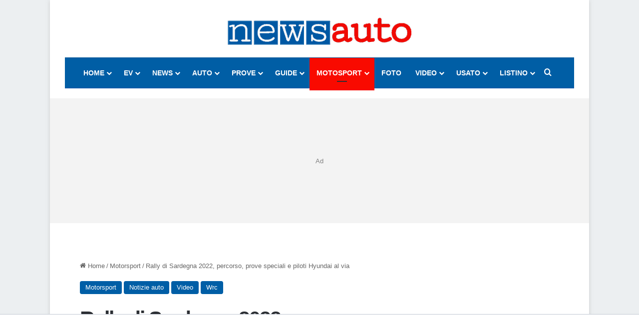

--- FILE ---
content_type: text/html; charset=UTF-8
request_url: https://www.newsauto.it/notizie/rally-sardegna-2022-percorso-prove-speciali-wrc-2022-368595/
body_size: 41317
content:
<!DOCTYPE html> <html lang="it-IT" data-skin="light"> <head> <meta charset="UTF-8"/> <link rel="profile" href="//gmpg.org/xfn/11"/> <meta http-equiv='x-dns-prefetch-control' content='on'> <link rel='dns-prefetch' href="//cdnjs.cloudflare.com/"/> <link rel='dns-prefetch' href="//ajax.googleapis.com/"/> <link rel='dns-prefetch' href="//fonts.googleapis.com/"/> <link rel='dns-prefetch' href="//fonts.gstatic.com/"/> <link rel='dns-prefetch' href="//s.gravatar.com/"/> <link rel='dns-prefetch' href="//www.google-analytics.com/"/> <link rel='preload' as='image' href="https://foto2.newsauto.it/wp-content/uploads/2025/05/newsauto_logo_2025-368-55.png?x97848"> <link rel='preload' as='image' href="https://foto.newsauto.it/wp-content/uploads/2022/06/wrc-2022-hyundai-780x470.jpg?x97848"> <link rel='preload' as='font' href="/wp-content/themes/jannah/assets/fonts/tielabs-fonticon/tielabs-fonticon.woff?x97848" type='font/woff' crossorigin='anonymous'/> <link rel='preload' as='font' href="/wp-content/themes/jannah/assets/fonts/fontawesome/fa-solid-900.woff2" type='font/woff2' crossorigin='anonymous'/> <link rel='preload' as='font' href="/wp-content/themes/jannah/assets/fonts/fontawesome/fa-brands-400.woff2" type='font/woff2' crossorigin='anonymous'/> <link rel='preload' as='font' href="/wp-content/themes/jannah/assets/fonts/fontawesome/fa-regular-400.woff2" type='font/woff2' crossorigin='anonymous'/> <style id='tie-critical-css' type='text/css'>:root{--brand-color:#0669ff;--dark-brand-color:#0051cc;--bright-color:#FFF;--base-color:#2c2f34}html{-ms-touch-action:manipulation;touch-action:manipulation;-webkit-text-size-adjust:100%;-ms-text-size-adjust:100%}article,aside,details,figcaption,figure,footer,header,main,menu,nav,section,summary{display:block}audio,canvas,progress,video{display:inline-block}audio:not([controls]){display:none;height:0}progress{vertical-align:baseline}template,[hidden]{display:none}a{background-color:transparent}a:active,a:hover{outline-width:0}abbr[title]{border-bottom:none;text-decoration:underline;text-decoration:underline dotted}b,strong{font-weight:inherit}b,strong{font-weight:600}dfn{font-style:italic}mark{background-color:#ff0;color:#000}small{font-size:80%}sub,sup{font-size:75%;line-height:0;position:relative;vertical-align:baseline}sub{bottom:-0.25em}sup{top:-0.5em}img{border-style:none}svg:not(:root){overflow:hidden}figure{margin:1em 0}hr{box-sizing:content-box;height:0;overflow:visible}button,input,select,textarea{font:inherit}optgroup{font-weight:bold}button,input,select{overflow:visible}button,input,select,textarea{margin:0}button,select{text-transform:none}button,[type="button"],[type="reset"],[type="submit"]{cursor:pointer}[disabled]{cursor:default}button,html [type="button"],[type="reset"],[type="submit"]{-webkit-appearance:button}button::-moz-focus-inner,input::-moz-focus-inner{border:0;padding:0}button:-moz-focusring,input:-moz-focusring{outline:1px dotted ButtonText}fieldset{border:1px solid #c0c0c0;margin:0 2px;padding:0.35em 0.625em 0.75em}legend{box-sizing:border-box;color:inherit;display:table;max-width:100%;padding:0;white-space:normal}textarea{overflow:auto}[type="checkbox"],[type="radio"]{box-sizing:border-box;padding:0}[type="number"]::-webkit-inner-spin-button,[type="number"]::-webkit-outer-spin-button{height:auto}[type="search"]{-webkit-appearance:textfield}[type="search"]::-webkit-search-cancel-button,[type="search"]::-webkit-search-decoration{-webkit-appearance:none}*{padding:0;margin:0;list-style:none;border:0;outline:none;box-sizing:border-box}*:before,*:after{box-sizing:border-box}body{background:#F7F7F7;color:var(--base-color);font-family:-apple-system, BlinkMacSystemFont, "Segoe UI", Roboto, Oxygen, Oxygen-Sans, Ubuntu, Cantarell, "Helvetica Neue", "Open Sans", Arial, sans-serif;font-size:13px;line-height:21px}h1,h2,h3,h4,h5,h6,.the-subtitle{line-height:1.4;font-weight:600}h1{font-size:41px;font-weight:700}h2{font-size:27px}h3{font-size:23px}h4,.the-subtitle{font-size:17px}h5{font-size:13px}h6{font-size:12px}a{color:var(--base-color);text-decoration:none;transition:0.15s}.brand-title,a:hover{color:var(--brand-color)}img,object,embed{max-width:100%;height:auto}iframe{max-width:100%}p{line-height:1.7}.says,.screen-reader-text,.comment-form-comment label{clip:rect(1px, 1px, 1px, 1px);position:absolute !important;height:1px;width:1px;overflow:hidden}.stream-title{margin-bottom:3px;font-size:11px;color:#a5a5a5;display:block}.stream-item{text-align:center;position:relative;z-index:2;margin:20px 0;padding:0}.stream-item iframe{margin:0 auto}.stream-item img{max-width:100%;width:auto;height:auto;margin:0 auto;display:inline-block;vertical-align:middle}.stream-item.stream-item-above-header{margin:0}.stream-item.stream-item-between .post-item-inner{width:100%;display:block}.post-layout-8.is-header-layout-1.has-header-ad .entry-header-outer,body.post-layout-8.has-header-below-ad .entry-header-outer{padding-top:0}.stream-item-top-wrapper ~ .stream-item-below-header,.is-header-layout-1.has-header-ad.post-layout-6 .featured-area,.has-header-below-ad.post-layout-6 .featured-area{margin-top:0}.has-header-below-ad .fullwidth-entry-title.container-wrapper,.is-header-layout-1.has-header-ad .fullwidth-entry-title,.is-header-layout-1.has-header-ad .is-first-section,.has-header-below-ad .is-first-section{padding-top:0;margin-top:0}@media (max-width: 991px){body:not(.is-header-layout-1).has-header-below-ad.has-header-ad .top-nav-below .has-breaking-news{margin-bottom:20px}.has-header-ad .fullwidth-entry-title.container-wrapper,.has-header-ad.has-header-below-ad .stream-item-below-header,.single.has-header-ad:not(.has-header-below-ad) #content,.page.has-header-ad:not(.has-header-below-ad) #content{margin-top:0}.has-header-ad .is-first-section{padding-top:0}.has-header-ad:not(.has-header-below-ad) .buddypress-header-outer{margin-bottom:15px}}.has-full-width-logo .stream-item-top-wrapper,.header-layout-2 .stream-item-top-wrapper{width:100%;max-width:100%;float:none;clear:both}@media (min-width: 992px){.header-layout-2.has-normal-width-logo .stream-item-top-wrapper{margin-top:0}}.header-layout-3.no-stream-item .logo-container{width:100%;float:none}@media (min-width: 992px){.header-layout-3.has-normal-width-logo .stream-item-top img{float:right}}@media (max-width: 991px){.header-layout-3.has-normal-width-logo .stream-item-top{clear:both}}#background-stream-cover{top:0;left:0;z-index:0;overflow:hidden;width:100%;height:100%;position:fixed}@media (max-width: 768px){.hide_banner_header .stream-item-above-header,.hide_banner_top .stream-item-top-wrapper,.hide_banner_below_header .stream-item-below-header,.hide_banner_bottom .stream-item-above-footer,.hide_banner_above .stream-item-above-post,.hide_banner_above_content .stream-item-above-post-content,.hide_banner_below_content .stream-item-below-post-content,.hide_banner_below .stream-item-below-post,.hide_banner_comments .stream-item-below-post-comments,.hide_breaking_news #top-nav,.hide_sidebars .sidebar,.hide_footer_tiktok #footer-tiktok,.hide_footer_instagram #footer-instagram,.hide_footer #footer-widgets-container,.hide_copyright #site-info,.hide_breadcrumbs #breadcrumb,.hide_share_post_top .share-buttons-top,.hide_share_post_bottom .share-buttons-bottom,.hide_post_newsletter #post-newsletter,.hide_related #related-posts,.hide_read_next #read-next-block,.hide_post_authorbio .post-components .about-author,.hide_post_nav .prev-next-post-nav,.hide_back_top_button #go-to-top,.hide_read_more_buttons .more-link,.hide_inline_related_posts #inline-related-post{display:none !important}}.tie-icon:before,[class^="tie-icon-"],[class*=" tie-icon-"]{font-family:'tiefonticon' !important;speak:never;font-style:normal;font-weight:normal;font-variant:normal;text-transform:none;line-height:1;-webkit-font-smoothing:antialiased;-moz-osx-font-smoothing:grayscale;display:inline-block}body.tie-no-js a.remove,body.tie-no-js .tooltip,body.tie-no-js .woocommerce-message,body.tie-no-js .woocommerce-error,body.tie-no-js .woocommerce-info,body.tie-no-js .bbp-template-notice,body.tie-no-js .indicator-hint,body.tie-no-js .menu-counter-bubble-outer,body.tie-no-js .notifications-total-outer,body.tie-no-js .comp-sub-menu,body.tie-no-js .menu-sub-content{display:none !important}body.tie-no-js .fa,body.tie-no-js .fas,body.tie-no-js .far,body.tie-no-js .fab,body.tie-no-js .tie-icon:before,body.tie-no-js [class^="tie-icon-"],body.tie-no-js [class*=" tie-icon-"],body.tie-no-js .weather-icon{visibility:hidden !important}body.tie-no-js [class^="tie-icon-"]:before,body.tie-no-js [class*=" tie-icon-"]:before{content:"\f105"}.tie-popup,#autocomplete-suggestions{display:none}.container{margin-right:auto;margin-left:auto;padding-left:15px;padding-right:15px}.container:after{content:"";display:table;clear:both}@media (min-width: 768px){.container{width:100%}}@media (min-width: 1200px){.container{max-width:1200px}}.tie-row{margin-left:-15px;margin-right:-15px}.tie-row:after{content:"";display:table;clear:both}.tie-col-xs-1,.tie-col-sm-1,.tie-col-md-1,.tie-col-xs-2,.tie-col-sm-2,.tie-col-md-2,.tie-col-xs-3,.tie-col-sm-3,.tie-col-md-3,.tie-col-xs-4,.tie-col-sm-4,.tie-col-md-4,.tie-col-xs-5,.tie-col-sm-5,.tie-col-md-5,.tie-col-xs-6,.tie-col-sm-6,.tie-col-md-6,.tie-col-xs-7,.tie-col-sm-7,.tie-col-md-7,.tie-col-xs-8,.tie-col-sm-8,.tie-col-md-8,.tie-col-xs-9,.tie-col-sm-9,.tie-col-md-9,.tie-col-xs-10,.tie-col-sm-10,.tie-col-md-10,.tie-col-xs-11,.tie-col-sm-11,.tie-col-md-11,.tie-col-xs-12,.tie-col-sm-12,.tie-col-md-12{position:relative;min-height:1px;padding-left:15px;padding-right:15px}.tie-col-xs-1,.tie-col-xs-2,.tie-col-xs-3,.tie-col-xs-4,.tie-col-xs-5,.tie-col-xs-6,.tie-col-xs-7,.tie-col-xs-8,.tie-col-xs-9,.tie-col-xs-10,.tie-col-xs-11,.tie-col-xs-12{float:left}.tie-col-xs-1{width:8.33333%}.tie-col-xs-2{width:16.66667%}.tie-col-xs-3{width:25%}.tie-col-xs-4{width:33.33333%}.tie-col-xs-5{width:41.66667%}.tie-col-xs-6{width:50%}.tie-col-xs-7{width:58.33333%}.tie-col-xs-8{width:66.66667%}.tie-col-xs-9{width:75%}.tie-col-xs-10{width:83.33333%}.tie-col-xs-11{width:91.66667%}.tie-col-xs-12{width:100%}@media (min-width: 768px){.tie-col-sm-1,.tie-col-sm-2,.tie-col-sm-3,.tie-col-sm-4,.tie-col-sm-5,.tie-col-sm-6,.tie-col-sm-7,.tie-col-sm-8,.tie-col-sm-9,.tie-col-sm-10,.tie-col-sm-11,.tie-col-sm-12{float:left}.tie-col-sm-1{width:8.33333%}.tie-col-sm-2{width:16.66667%}.tie-col-sm-3{width:25%}.tie-col-sm-4{width:33.33333%}.tie-col-sm-5{width:41.66667%}.tie-col-sm-6{width:50%}.tie-col-sm-7{width:58.33333%}.tie-col-sm-8{width:66.66667%}.tie-col-sm-9{width:75%}.tie-col-sm-10{width:83.33333%}.tie-col-sm-11{width:91.66667%}.tie-col-sm-12{width:100%}}@media (min-width: 992px){.tie-col-md-1,.tie-col-md-2,.tie-col-md-3,.tie-col-md-4,.tie-col-md-5,.tie-col-md-6,.tie-col-md-7,.tie-col-md-8,.tie-col-md-9,.tie-col-md-10,.tie-col-md-11,.tie-col-md-12{float:left}.tie-col-md-1{width:8.33333%}.tie-col-md-2{width:16.66667%}.tie-col-md-3{width:25%}.tie-col-md-4{width:33.33333%}.tie-col-md-5{width:41.66667%}.tie-col-md-6{width:50%}.tie-col-md-7{width:58.33333%}.tie-col-md-8{width:66.66667%}.tie-col-md-9{width:75%}.tie-col-md-10{width:83.33333%}.tie-col-md-11{width:91.66667%}.tie-col-md-12{width:100%}}.tie-alignleft{float:left}.tie-alignright{float:right}.tie-aligncenter{clear:both;margin-left:auto;margin-right:auto}.fullwidth{width:100% !important}.alignleft{float:left;margin:0.375em 1.75em 1em 0}.alignright{float:right;margin:0.375em 0 1em 1.75em}.aligncenter{clear:both;display:block;margin:0 auto 1.75em;text-align:center;margin-left:auto;margin-right:auto;margin-top:6px;margin-bottom:6px}@media (max-width: 767px){.entry .alignright,.entry .alignright img,.entry .alignleft,.entry .alignleft img{float:none;clear:both;display:block;margin:0 auto 1.75em}}.clearfix:before,.clearfix:after{content:"\0020";display:block;height:0;overflow:hidden}.clearfix:after{clear:both}.tie-container,#tie-wrapper{height:100%;min-height:650px}.tie-container{position:relative;overflow:hidden}#tie-wrapper{background:#fff;position:relative;z-index:108;height:100%;margin:0 auto}.container-wrapper{background:#ffffff;border:1px solid rgba(0,0,0,0.1);border-radius:2px;padding:30px}#content{margin-top:30px}@media (max-width: 991px){#content{margin-top:15px}}.site-content{-ms-word-wrap:break-word;word-wrap:break-word}.boxed-layout #tie-wrapper,.boxed-layout .fixed-nav{max-width:1230px}.boxed-layout.wrapper-has-shadow #tie-wrapper{box-shadow:0 1px 7px rgba(171,171,171,0.5)}@media (min-width: 992px){.boxed-layout #main-nav.fixed-nav,.boxed-layout #tie-wrapper{width:95%}}@media (min-width: 992px){.framed-layout #tie-wrapper{margin-top:25px;margin-bottom:25px}}@media (min-width: 992px){.border-layout #tie-container{margin:25px}.border-layout:after,.border-layout:before{background:inherit;content:"";display:block;height:25px;left:0;bottom:0;position:fixed;width:100%;z-index:110}.border-layout:before{top:0;bottom:auto}.border-layout.admin-bar:before{top:32px}.border-layout #main-nav.fixed-nav{left:25px;right:25px;width:calc(100% - 50px)}}#header-notification-bar{background:var(--brand-color);color:#fff;position:relative;z-index:1}#header-notification-bar p a{color:#fff;text-decoration:underline}#header-notification-bar .container{display:flex;justify-content:space-between;font-size:16px;flex-wrap:wrap;align-items:center;gap:40px;min-height:65px}#header-notification-bar .container .button{font-size:14px}#header-notification-bar .container:after{display:none}@media (max-width: 991px){#header-notification-bar .container{justify-content:center;padding-top:15px;padding-bottom:15px;gap:15px;flex-direction:column}}.theme-header{background:#fff;position:relative;z-index:999}.theme-header:after{content:"";display:table;clear:both}.theme-header.has-shadow{box-shadow:rgba(0,0,0,0.1) 0px 25px 20px -20px}.theme-header.top-nav-below .top-nav{z-index:8}.is-stretch-header .container{max-width:100%}#menu-components-wrap{display:flex;justify-content:space-between;width:100%;flex-wrap:wrap}.header-layout-2 #menu-components-wrap{justify-content:center}.header-layout-4 #menu-components-wrap{justify-content:flex-start}.header-layout-4 #menu-components-wrap .main-menu-wrap{flex-grow:2}.header-layout-4 #menu-components-wrap .flex-placeholder{flex-grow:1}.logo-row{position:relative}#logo{margin-top:40px;margin-bottom:40px;display:block;float:left}#logo img{vertical-align:middle}#logo img[src*='.svg']{width:100% !important}@-moz-document url-prefix(){#logo img[src*='.svg']{height:100px}}#logo a{display:inline-block}#logo .h1-off{position:absolute;top:-9000px;left:-9000px}#logo.text-logo a{color:var(--brand-color)}#logo.text-logo a:hover{color:var(--dark-brand-color);opacity:0.8}#tie-logo-inverted,#tie-sticky-logo-inverted{display:none}.tie-skin-inverted #tie-sticky-logo-inverted,.tie-skin-inverted #tie-logo-inverted{display:block}.tie-skin-inverted #tie-sticky-logo-default,.tie-skin-inverted #tie-logo-default{display:none}.logo-text{font-size:50px;line-height:50px;font-weight:bold}@media (max-width: 670px){.logo-text{font-size:30px}}.has-full-width-logo.is-stretch-header .logo-container{padding:0}.has-full-width-logo #logo{margin:0}.has-full-width-logo #logo a,.has-full-width-logo #logo img{width:100%;height:auto;display:block}.has-full-width-logo #logo,.header-layout-2 #logo{float:none;text-align:center}.has-full-width-logo #logo img,.header-layout-2 #logo img{margin-right:auto;margin-left:auto}.has-full-width-logo .logo-container,.header-layout-2 .logo-container{width:100%;float:none}@media (max-width: 991px){#theme-header.has-normal-width-logo #logo{margin:14px 0 !important;text-align:left;line-height:1}#theme-header.has-normal-width-logo #logo img{width:auto;height:auto;max-width:190px}}@media (max-width: 479px){#theme-header.has-normal-width-logo #logo img{max-width:160px;max-height:60px !important}}@media (max-width: 991px){#theme-header.mobile-header-default:not(.header-layout-1) #logo,#theme-header.mobile-header-default.header-layout-1 .header-layout-1-logo{flex-grow:10}#theme-header.mobile-header-centered.header-layout-1 .header-layout-1-logo{width:auto !important}#theme-header.mobile-header-centered #logo{float:none;text-align:center}}.components{display:flex;align-items:center;justify-content:end}.components>li{position:relative}.components>li.social-icons-item{margin:0}.components>li>a{display:block;position:relative;width:30px;text-align:center;font-size:16px;white-space:nowrap}.components>li>a:hover,.components>li:hover>a{z-index:2}.components .avatar{border-radius:100%;position:relative;top:3px;max-width:20px}.components a.follow-btn{width:auto;padding-left:15px;padding-right:15px;overflow:hidden;font-size:12px}.components .search-bar form{width:auto;background:rgba(255,255,255,0.1);line-height:36px;border-radius:50px;position:relative}.main-nav-light .main-nav .components .search-bar form,.top-nav-light .top-nav .components .search-bar form{background:rgba(0,0,0,0.05)}.components #search-input{border:0;width:100%;background:transparent;padding:0 35px 0 20px;border-radius:0;font-size:inherit}.components #search-submit{position:absolute;right:0;top:0;width:40px;line-height:inherit;color:#777777;background:transparent;font-size:15px;padding:0;transition:color 0.15s;border:none}.components #search-submit:hover{color:var(--brand-color)}#search-submit .tie-icon-spinner{color:#fff;cursor:default;animation:tie-spin 3s infinite linear}.popup-login-icon.has-title a{width:auto;padding:0 8px}.popup-login-icon.has-title span{line-height:unset;float:left}.popup-login-icon.has-title .login-title{position:relative;font-size:13px;padding-left:4px}.weather-menu-item{display:flex;align-items:center;padding-right:5px;overflow:hidden}.weather-menu-item .weather-wrap{padding:0;overflow:inherit;line-height:23px}.weather-menu-item .weather-forecast-day{display:block;float:left;width:auto;padding:0 5px;line-height:initial}.weather-menu-item .weather-forecast-day .weather-icon{font-size:26px;margin-bottom:0}.weather-menu-item .city-data{float:left;display:block;font-size:12px}.weather-menu-item .weather-current-temp{font-size:16px;font-weight:400}.weather-menu-item .weather-current-temp sup{font-size:9px;top:-2px}.weather-menu-item .theme-notice{padding:0 10px}.components .tie-weather-widget{color:var(--base-color)}.main-nav-dark .main-nav .tie-weather-widget{color:#ffffff}.top-nav-dark .top-nav .tie-weather-widget{color:#ccc}.components .icon-basecloud-bg:after{color:#ffffff}.main-nav-dark .main-nav .icon-basecloud-bg:after{color:#1f2024}.top-nav-dark .top-nav .icon-basecloud-bg:after{color:#1f2024}.custom-menu-button{padding-right:5px}.custom-menu-button .button{font-size:13px;display:inline-block;line-height:21px;width:auto}.header-layout-1 #menu-components-wrap{display:flex;justify-content:flex-end}.header-layout-1 .main-menu-wrapper{display:table;width:100%}.header-layout-1 #logo{line-height:1;float:left;margin-top:20px;margin-bottom:20px}.header-layout-1 .header-layout-1-logo{display:table-cell;vertical-align:middle;float:none}.is-header-bg-extended #theme-header,.is-header-bg-extended #theme-header.header-layout-1 #main-nav:not(.fixed-nav){background:transparent !important;display:inline-block !important;width:100% !important;box-shadow:none !important;transition:background 0.3s}.is-header-bg-extended #theme-header:before,.is-header-bg-extended #theme-header.header-layout-1 #main-nav:not(.fixed-nav):before{content:"";position:absolute;width:100%;left:0;right:0;top:0;height:150px;background-image:linear-gradient(to top, transparent, rgba(0,0,0,0.5))}@media (max-width: 991px){.is-header-bg-extended #tie-wrapper #theme-header .logo-container:not(.fixed-nav){background:transparent;box-shadow:none;transition:background 0.3s}}.is-header-bg-extended .has-background .is-first-section{margin-top:-350px !important}.is-header-bg-extended .has-background .is-first-section>*{padding-top:350px !important}.rainbow-line{height:3px;width:100%;position:relative;z-index:2;background-image:-webkit-linear-gradient(left, #f76570 0%, #f76570 8%, #f3a46b 8%, #f3a46b 16%, #f3a46b 16%, #ffd205 16%, #ffd205 24%, #ffd205 24%, #1bbc9b 24%, #1bbc9b 25%, #1bbc9b 32%, #14b9d5 32%, #14b9d5 40%, #c377e4 40%, #c377e4 48%, #f76570 48%, #f76570 56%, #f3a46b 56%, #f3a46b 64%, #ffd205 64%, #ffd205 72%, #1bbc9b 72%, #1bbc9b 80%, #14b9d5 80%, #14b9d5 80%, #14b9d5 89%, #c377e4 89%, #c377e4 100%);background-image:linear-gradient(to right, #f76570 0%, #f76570 8%, #f3a46b 8%, #f3a46b 16%, #f3a46b 16%, #ffd205 16%, #ffd205 24%, #ffd205 24%, #1bbc9b 24%, #1bbc9b 25%, #1bbc9b 32%, #14b9d5 32%, #14b9d5 40%, #c377e4 40%, #c377e4 48%, #f76570 48%, #f76570 56%, #f3a46b 56%, #f3a46b 64%, #ffd205 64%, #ffd205 72%, #1bbc9b 72%, #1bbc9b 80%, #14b9d5 80%, #14b9d5 80%, #14b9d5 89%, #c377e4 89%, #c377e4 100%)}@media (max-width: 991px){.logo-container,.header-layout-1 .main-menu-wrapper{border-width:0;display:flex;flex-flow:row nowrap;align-items:center;justify-content:space-between}}.mobile-header-components{display:none;z-index:10;height:30px;line-height:30px;flex-wrap:nowrap;flex:1 1 0%}.mobile-header-components .components{float:none;display:flex !important;justify-content:flex-start}.mobile-header-components .components li.custom-menu-link{display:inline-block;float:none}.mobile-header-components .components li.custom-menu-link>a{width:20px;padding-bottom:15px}.mobile-header-components .components li.custom-menu-link>a .menu-counter-bubble{right:calc(50% - 10px);bottom:-10px}.header-layout-1.main-nav-dark .mobile-header-components .components li.custom-menu-link>a{color:#fff}.mobile-header-components .components .comp-sub-menu{padding:10px}.dark-skin .mobile-header-components .components .comp-sub-menu{background:#1f2024}.mobile-header-components [class^="tie-icon-"],.mobile-header-components [class*=" tie-icon-"]{font-size:18px;width:20px;height:20px;vertical-align:middle}.mobile-header-components .tie-mobile-menu-icon{font-size:20px}.mobile-header-components .tie-icon-grid-9,.mobile-header-components .tie-icon-grid-4{transform:scale(1.75)}.mobile-header-components .nav-icon{display:inline-block;width:20px;height:2px;background-color:var(--base-color);position:relative;top:-4px;transition:background 0.4s ease}.mobile-header-components .nav-icon:before,.mobile-header-components .nav-icon:after{position:absolute;right:0;background-color:var(--base-color);content:'';display:block;width:100%;height:100%;transition:transform 0.4s, background 0.4s, right .2s ease;transform:translateZ(0);backface-visibility:hidden}.mobile-header-components .nav-icon:before{transform:translateY(-7px)}.mobile-header-components .nav-icon:after{transform:translateY(7px)}.mobile-header-components .nav-icon.is-layout-2:before,.mobile-header-components .nav-icon.is-layout-2:after{width:70%;right:15%}.mobile-header-components .nav-icon.is-layout-3:after{width:60%}.mobile-header-components .nav-icon.is-layout-4:after{width:60%;right:auto;left:0}.dark-skin .mobile-header-components .nav-icon,.dark-skin .mobile-header-components .nav-icon:before,.dark-skin .mobile-header-components .nav-icon:after,.main-nav-dark.header-layout-1 .mobile-header-components .nav-icon,.main-nav-dark.header-layout-1 .mobile-header-components .nav-icon:before,.main-nav-dark.header-layout-1 .mobile-header-components .nav-icon:after{background-color:#ffffff}.dark-skin .mobile-header-components .nav-icon .menu-text,.main-nav-dark.header-layout-1 .mobile-header-components .nav-icon .menu-text{color:#ffffff}.mobile-header-components .menu-text-wrapper{white-space:nowrap;width:auto !important}.mobile-header-components .menu-text{color:var(--base-color);line-height:30px;font-size:12px;padding:0 0 0 5px;display:inline-block;transition:color 0.4s}.dark-skin .mobile-header-components .menu-text,.main-nav-dark.header-layout-1 .mobile-header-components .menu-text{color:#ffffff}#mobile-header-components-area_1 .components li.custom-menu-link>a{margin-right:15px}#mobile-header-components-area_1 .comp-sub-menu{left:0;right:auto}#mobile-header-components-area_2 .components{flex-direction:row-reverse}#mobile-header-components-area_2 .components li.custom-menu-link>a{margin-left:15px}#mobile-menu-icon:hover .nav-icon,#mobile-menu-icon:hover .nav-icon:before,#mobile-menu-icon:hover .nav-icon:after{background-color:var(--brand-color)}@media (max-width: 991px){.logo-container:before,.logo-container:after{height:1px}.mobile-components-row .logo-wrapper{height:auto !important}.mobile-components-row .logo-container,.mobile-components-row.header-layout-1 .main-menu-wrapper{flex-wrap:wrap}.mobile-components-row:not(.header-layout-1) #logo,.mobile-components-row.header-layout-1 .header-layout-1-logo{flex:1 0 100%;order:-1}.mobile-components-row .mobile-header-components{padding:5px 0;height:45px}.mobile-components-row .mobile-header-components .components li.custom-menu-link>a{padding-bottom:0}#tie-body #mobile-container,.mobile-header-components{display:block}#slide-sidebar-widgets{display:none}}.top-nav{background-color:#ffffff;position:relative;z-index:10;line-height:40px;border:1px solid rgba(0,0,0,0.1);border-width:1px 0;color:var(--base-color);clear:both}.main-nav-below.top-nav-above .top-nav{border-top-width:0}.top-nav a:not(.button):not(:hover){color:var(--base-color)}.top-nav .components>li:hover>a{color:var(--brand-color)}.top-nav .search-bar{margin-top:3px;margin-bottom:3px;line-height:34px}.topbar-wrapper{display:flex;min-height:40px}.top-nav.has-menu .topbar-wrapper,.top-nav.has-components .topbar-wrapper{display:block}.top-nav .tie-alignleft,.top-nav .tie-alignright{flex-grow:1;position:relative}.top-nav.has-breaking-news .tie-alignleft{flex:1 0 100px}.top-nav.has-breaking-news .tie-alignright{flex-grow:0;z-index:1}.top-nav.has-date-components .tie-alignleft .components>li:first-child:not(.search-bar),.top-nav.has-date-components-menu .components>li:first-child:not(.search-bar),.top-nav-boxed .top-nav.has-components .components>li:first-child:not(.search-bar){border-width:0}@media (min-width: 992px){.header-layout-1.top-nav-below:not(.has-shadow) .top-nav{border-width:0 0 1px}}.topbar-today-date{padding-right:15px;flex-shrink:0}.top-menu .menu a{padding:0 10px}.top-menu .menu li:hover>a{color:var(--brand-color)}.top-menu .menu ul{display:none;position:absolute;background:#ffffff}.top-menu .menu li:hover>ul{display:block}.top-menu .menu li{position:relative}.top-menu .menu ul.sub-menu a{width:200px;line-height:20px;padding:10px 15px}.tie-alignright .top-menu{float:right;border-width:0 1px}.top-menu .menu .tie-current-menu>a{color:var(--brand-color)}@media (min-width: 992px){.top-nav-boxed .topbar-wrapper{padding-right:15px;padding-left:15px}.top-nav-boxed .top-nav{background:transparent !important;border-width:0}.top-nav-boxed .topbar-wrapper{background:#ffffff;border:1px solid rgba(0,0,0,0.1);border-width:1px 0;width:100%}.top-nav-boxed.has-shadow.top-nav-below .topbar-wrapper,.top-nav-boxed.has-shadow.top-nav-below-main-nav .topbar-wrapper{border-bottom-width:0 !important}}.top-nav .tie-alignleft .components,.top-nav .tie-alignleft .components>li{float:left;justify-content:start}.top-nav .tie-alignleft .comp-sub-menu{right:auto;left:-1px}.top-nav-dark .top-nav{background-color:#2c2e32;color:#ccc}.top-nav-dark .top-nav *{border-color:rgba(255,255,255,0.1)}.top-nav-dark .top-nav .breaking a{color:#ccc}.top-nav-dark .top-nav .breaking a:hover{color:#ffffff}.top-nav-dark .top-nav .components>li>a,.top-nav-dark .top-nav .components>li.social-icons-item .social-link:not(:hover) span{color:#ccc}.top-nav-dark .top-nav .components>li:hover>a{color:#ffffff}.top-nav-dark .top-nav .top-menu li a{color:#ccc;border-color:rgba(255,255,255,0.04)}.top-nav-dark .top-menu ul{background:#2c2e32}.top-nav-dark .top-menu li:hover>a{background:rgba(0,0,0,0.1);color:var(--brand-color)}.top-nav-dark.top-nav-boxed .top-nav{background-color:transparent}.top-nav-dark.top-nav-boxed .topbar-wrapper{background-color:#2c2e32}.top-nav-dark.top-nav-boxed.top-nav-above.main-nav-below .topbar-wrapper{border-width:0}.top-nav-light #top-nav .weather-icon .icon-cloud,.top-nav-light #top-nav .weather-icon .icon-basecloud-bg,.top-nav-light #top-nav .weather-icon .icon-cloud-behind,.main-nav-light #main-nav .weather-icon .icon-cloud,.main-nav-light #main-nav .weather-icon .icon-basecloud-bg,.main-nav-light #main-nav .weather-icon .icon-cloud-behind{color:#d3d3d3}@media (max-width: 991px){.top-nav:not(.has-breaking-news),.topbar-today-date,.top-menu,.theme-header .components{display:none}}.breaking{display:none}.main-nav-wrapper{position:relative;z-index:4}.main-nav-below.top-nav-below-main-nav .main-nav-wrapper{z-index:9}.main-nav-above.top-nav-below .main-nav-wrapper{z-index:10}.main-nav{background-color:var(--main-nav-background);color:var(--main-nav-primary-color);position:relative;border:1px solid var(--main-nav-main-border-color);border-width:1px 0}.main-menu-wrapper{position:relative}@media (min-width: 992px){.header-menu .menu{display:flex}.header-menu .menu a{display:block;position:relative}.header-menu .menu>li>a{white-space:nowrap}.header-menu .menu .sub-menu a{padding:8px 10px}.header-menu .menu a:hover,.header-menu .menu li:hover>a{z-index:2}.header-menu .menu ul:not(.sub-menu-columns):not(.sub-menu-columns-item):not(.sub-list):not(.mega-cat-sub-categories):not(.slider-arrow-nav){box-shadow:0 2px 5px rgba(0,0,0,0.1)}.header-menu .menu ul li{position:relative}.header-menu .menu ul a{border-width:0 0 1px;transition:0.15s}.header-menu .menu ul ul{top:0;left:100%}#main-nav{z-index:9;line-height:60px}.main-menu .menu a{transition:0.15s}.main-menu .menu>li>a{padding:0 14px;font-size:14px;font-weight:700}.main-menu .menu>li>.menu-sub-content{border-top:2px solid var(--main-nav-primary-color)}.main-menu .menu>li.is-icon-only>a{padding:0 20px;line-height:inherit}.main-menu .menu>li.is-icon-only>a:before{display:none}.main-menu .menu>li.is-icon-only>a .tie-menu-icon{font-size:160%;transform:translateY(15%)}.main-menu .menu ul{line-height:20px;z-index:1}.main-menu .menu .sub-menu .tie-menu-icon,.main-menu .menu .mega-recent-featured-list .tie-menu-icon,.main-menu .menu .mega-link-column .tie-menu-icon,.main-menu .menu .mega-cat-more-links .tie-menu-icon{width:20px}.main-menu .menu-sub-content{background:var(--main-nav-background);display:none;padding:15px;width:230px;position:absolute;box-shadow:0 3px 4px rgba(0,0,0,0.2)}.main-menu .menu-sub-content a{width:200px}.main-menu ul li:hover>.menu-sub-content,.main-menu ul li[aria-expanded="true"]>ul,.main-menu ul li[aria-expanded="true"]>.mega-menu-block{display:block;z-index:1}nav.main-nav.menu-style-default .menu>li.tie-current-menu{border-bottom:5px solid var(--main-nav-primary-color);margin-bottom:-5px}nav.main-nav.menu-style-default .menu>li.tie-current-menu>a:after{content:"";width:20px;height:2px;position:absolute;margin-top:17px;left:50%;top:50%;bottom:auto;right:auto;transform:translateX(-50%) translateY(-50%);background:#2c2f34;transition:0.3s}nav.main-nav.menu-style-solid-bg .menu>li.tie-current-menu>a,nav.main-nav.menu-style-solid-bg .menu>li:hover>a{background-color:var(--main-nav-primary-color);color:var(--main-nav-contrast-primary-color)}nav.main-nav.menu-style-side-arrow .menu>li.tie-current-menu{border-bottom-color:var(--main-nav-primary-color);border-bottom-width:10px !important;border-bottom-style:solid;margin-bottom:-10px}nav.main-nav.menu-style-side-arrow .menu>li.tie-current-menu+.tie-current-menu{border-bottom:none !important}nav.main-nav.menu-style-side-arrow .menu>li.tie-current-menu+.tie-current-menu>a:after{display:none !important}nav.main-nav.menu-style-side-arrow .menu>li.tie-current-menu>a:after{position:absolute;content:"";width:0;height:0;background-color:transparent;border-top:10px solid var(--main-nav-primary-color);border-right:10px solid transparent;bottom:-10px;left:100%;filter:brightness(80%)}nav.main-nav.menu-style-side-arrow .menu>li.tie-current-menu.menu-item-has-children:hover:after,nav.main-nav.menu-style-side-arrow .menu>li.tie-current-menu.menu-item-has-children:hover>a:after,nav.main-nav.menu-style-side-arrow .menu>li.tie-current-menu.mega-menu:hover:after,nav.main-nav.menu-style-side-arrow .menu>li.tie-current-menu.mega-menu:hover>a:after{display:none}nav.main-nav.menu-style-minimal .menu>li.tie-current-menu>a,nav.main-nav.menu-style-minimal .menu>li:hover>a{color:var(--main-nav-primary-color) !important}nav.main-nav.menu-style-minimal .menu>li.tie-current-menu>a::before,nav.main-nav.menu-style-minimal .menu>li:hover>a::before{border-top-color:var(--main-nav-primary-color) !important}nav.main-nav.menu-style-border-bottom .menu>li.tie-current-menu{border-bottom:3px solid var(--main-nav-primary-color);margin-bottom:-3px}nav.main-nav.menu-style-border-top .menu>li.tie-current-menu{border-top:3px solid var(--main-nav-primary-color);margin-bottom:-3px}nav.main-nav.menu-style-line .menu>li>a:after{content:"";left:50%;top:50%;bottom:auto;right:auto;transform:translateX(-50%) translateY(-50%);height:3px;position:absolute;margin-top:14px;background:var(--main-nav-primary-color);transition:0.4s;width:0}nav.main-nav.menu-style-line .menu>li.tie-current-menu>a:after,nav.main-nav.menu-style-line .menu>li:hover>a:after{width:50%}nav.main-nav.menu-style-arrow .menu>li.tie-current-menu>a:after{border-color:#fff transparent transparent;border-top-color:var(--main-nav-primary-color);border-style:solid;border-width:7px 7px 0;display:block;height:0;left:50%;margin-left:-7px;top:0 !important;width:0;content:"";position:absolute}nav.main-nav.menu-style-vertical-line .menu>li.tie-current-menu>a:after{content:"";width:2px;height:20px;position:absolute;margin-top:17px;left:50%;right:auto;transform:translateX(-50%);bottom:0;background:var(--main-nav-primary-color)}.header-layout-1 .main-menu-wrap .menu>li:only-child:not(.mega-menu){position:relative}.header-layout-1 .main-menu-wrap .menu>li:only-child>.menu-sub-content{right:0;left:auto}.header-layout-1 .main-menu-wrap .menu>li:only-child>.menu-sub-content ul{left:auto;right:100%}nav.main-nav .components>li:hover>a{color:var(--brand-color)}.main-nav .menu ul li:hover>a:not(.megamenu-pagination),.main-nav .components li a:hover,.main-nav .menu ul li.current-menu-item:not(.mega-link-column)>a{color:var(--main-nav-primary-color)}.main-nav .menu a,.main-nav .components li a{color:var(--main-nav-text-color)}.main-nav .components li.custom-menu-button:hover a.button,.main-nav .components li a.button:hover,.main-nav .components li a.checkout-button{color:var(--main-nav-contrast-primary-color)}.main-nav-light{--main-nav-background:#FFFFFF;--main-nav-secondry-background:rgba(0,0,0,0.03);--main-nav-primary-color:var(--brand-color);--main-nav-contrast-primary-color:var(--bright-color);--main-nav-text-color:var(--base-color);--main-nav-secondry-text-color:rgba(0,0,0,0.5);--main-nav-main-border-color:rgba(0,0,0,0.1);--main-nav-secondry-border-color:rgba(0,0,0,0.08)}.main-nav-light.fixed-nav{background-color:rgba(255,255,255,0.95)}.main-nav-dark{--main-nav-background:#1f2024;--main-nav-secondry-background:rgba(0,0,0,0.2);--main-nav-primary-color:var(--brand-color);--main-nav-contrast-primary-color:var(--bright-color);--main-nav-text-color:#FFFFFF;--main-nav-secondry-text-color:rgba(225,255,255,0.5);--main-nav-main-border-color:rgba(255,255,255,0.07);--main-nav-secondry-border-color:rgba(255,255,255,0.04)}.main-nav-dark .main-nav,.main-nav-dark .main-nav ul.cats-horizontal li a{border-width:0}.main-nav-dark .main-nav.fixed-nav{background-color:rgba(31,32,36,0.95)}}@media (min-width: 992px){header .menu-item-has-children>a:before,.mega-menu>a:before{content:'';position:absolute;right:10px;top:50%;bottom:auto;transform:translateY(-50%);font-family:'tiefonticon' !important;font-style:normal;font-weight:normal;font-variant:normal;text-transform:none;content:"\f079";font-size:11px;line-height:1}header .menu-item-has-children .menu-item-has-children>a:before,.mega-menu .menu-item-has-children>a:before{content:"\f106";font-size:15px}.menu>.menu-item-has-children:not(.is-icon-only)>a,.menu .mega-menu:not(.is-icon-only)>a{padding-right:25px}}@media (min-width: 992px){.main-nav-boxed .main-nav{border-width:0}.main-nav-boxed .main-menu-wrapper{float:left;width:100%;background-color:var(--main-nav-background);padding-right:15px}.main-nav-boxed.main-nav-light .main-menu-wrapper{border:1px solid var(--main-nav-main-border-color)}.dark-skin .main-nav-boxed.main-nav-light .main-menu-wrapper{border-width:0}.main-nav-boxed.main-nav-light .fixed-nav .main-menu-wrapper{border-color:transparent}.main-nav-above.top-nav-above #main-nav:not(.fixed-nav){top:-1px}.main-nav-below.top-nav-below #main-nav:not(.fixed-nav){bottom:-1px}.dark-skin .main-nav-below.top-nav-above #main-nav{border-width:0}.dark-skin .main-nav-below.top-nav-below-main-nav #main-nav{border-top-width:0}}.main-nav-boxed .main-nav:not(.fixed-nav),.main-nav-boxed .fixed-nav .main-menu-wrapper,.theme-header:not(.main-nav-boxed) .fixed-nav .main-menu-wrapper{background:transparent !important}@media (min-width: 992px){.header-layout-1.main-nav-below.top-nav-above .main-nav{margin-top:-1px;border-top-width:0}.header-layout-1.main-nav-below.top-nav-above .breaking-title{top:0;margin-bottom:-1px}}.header-layout-1.main-nav-below.top-nav-below-main-nav .main-nav-wrapper{z-index:9}.header-layout-1.main-nav-below.top-nav-below-main-nav .main-nav{margin-bottom:-1px;bottom:0;border-top-width:0}@media (min-width: 992px){.header-layout-1.main-nav-below.top-nav-below-main-nav .top-nav{margin-top:-1px}}.header-layout-1.has-shadow:not(.top-nav-below) .main-nav{border-bottom:0}#theme-header.header-layout-1>div:only-child nav{border-width:0 !important}@media only screen and (min-width: 992px) and (max-width: 1100px){.main-nav .menu>li:not(.is-icon-only)>a{padding-left:7px;padding-right:7px}.main-nav .menu>li:not(.is-icon-only)>a:before{display:none}.main-nav .menu>li.is-icon-only>a{padding-left:15px;padding-right:15px}}.menu-tiny-label{font-size:10px;border-radius:10px;padding:2px 7px 3px;margin-left:3px;line-height:1;position:relative;top:-1px}.menu-tiny-label.menu-tiny-circle{border-radius:100%}@media (max-width: 991px){#sticky-logo{display:none}}#main-nav:not(.fixed-nav) #sticky-logo,#main-nav:not(.fixed-nav) .flex-placeholder{display:none}@media (min-width: 992px){#sticky-logo{overflow:hidden;float:left;vertical-align:middle}#sticky-logo a{line-height:1;display:inline-block}#sticky-logo img{position:relative;vertical-align:middle;padding:8px 10px;top:-1px;max-height:50px}.just-before-sticky #sticky-logo img,.header-layout-1 #sticky-logo img{padding:0}.header-layout-1:not(.has-custom-sticky-logo) #sticky-logo{display:none}.theme-header #sticky-logo img{opacity:0;visibility:hidden;width:0 !important;transform:translateY(75%);transition:transform 0.3s cubic-bezier(0.55, 0, 0.1, 1),opacity 0.6s cubic-bezier(0.55, 0, 0.1, 1)}.theme-header.header-layout-1:not(.has-custom-sticky-logo) #sticky-logo img{transition:none}.theme-header:not(.header-layout-1) #main-nav:not(.fixed-nav) #sticky-logo img{margin-left:-20px}.header-layout-1 .flex-placeholder{flex-grow:1}}.theme-header .fixed-nav{position:fixed;width:100%;top:0;bottom:auto !important;z-index:100;will-change:transform;transform:translateY(-100%);transition:transform 0.3s;box-shadow:rgba(99,99,99,0.2) 0px 2px 8px 0px;border-width:0;background-color:rgba(255,255,255,0.95)}.theme-header .fixed-nav:not(.just-before-sticky){line-height:60px !important}@media (min-width: 992px){.theme-header .fixed-nav:not(.just-before-sticky) .header-layout-1-logo{display:none}}.theme-header .fixed-nav:not(.just-before-sticky) #sticky-logo{display:block}.theme-header .fixed-nav:not(.just-before-sticky) #sticky-logo img{opacity:1;visibility:visible;width:auto !important;transform:translateY(0)}@media (min-width: 992px){.header-layout-1:not(.just-before-sticky):not(.has-custom-sticky-logo) .fixed-nav #sticky-logo{display:block}}.admin-bar .theme-header .fixed-nav{top:32px}@media (max-width: 782px){.admin-bar .theme-header .fixed-nav{top:46px}}@media (max-width: 600px){.admin-bar .theme-header .fixed-nav{top:0}}@media (min-width: 992px){.border-layout .theme-header .fixed-nav{top:25px}.border-layout.admin-bar .theme-header .fixed-nav{top:57px}}.theme-header .fixed-nav .container{opacity:0.95}.theme-header .fixed-nav .main-menu-wrapper,.theme-header .fixed-nav .main-menu{border-top:0}.theme-header .fixed-nav.fixed-unpinned:not(.default-behavior-mode) .main-menu .menu>li.tie-current-menu{border-bottom-width:0;margin-bottom:0}.theme-header .fixed-nav.unpinned-no-transition{transition:none}.theme-header .fixed-nav:not(.fixed-unpinned):not(.fixed-pinned) .tie-current-menu{border:none !important}.theme-header .fixed-pinned,.theme-header .default-behavior-mode.fixed-unpinned{transform:translate3d(0, 0, 0)}@media (max-width: 991px){.theme-header .fixed-nav{transition:none}.fixed-nav.logo-container.sticky-up,.fixed-nav.logo-container.sticky-nav-slide.sticky-down,.fixed-nav#main-nav.sticky-up,.fixed-nav#main-nav.sticky-nav-slide.sticky-down{transition:transform 0.4s ease}.sticky-type-slide .fixed-nav.logo-container.sticky-nav-slide-visible,.sticky-type-slide .fixed-nav#main-nav.sticky-nav-slide-visible{transform:translateY(0)}.fixed-nav.default-behavior-mode{transform:none !important}}@media (max-width: 991px){#tie-wrapper header#theme-header{box-shadow:none;background:transparent !important}.logo-container,.header-layout-1 .main-nav{border-width:0;box-shadow:0 3px 7px 0 rgba(0,0,0,0.1)}.header-layout-1.top-nav-below .main-nav:not(.fixed-nav){box-shadow:none}.is-header-layout-1.has-header-ad .top-nav-below .main-nav{border-bottom-width:1px}.logo-container,.header-layout-1 .main-nav{background-color:#ffffff}.dark-skin .logo-container,.main-nav-dark.header-layout-1 .main-nav{background-color:#1f2024}.dark-skin #theme-header .logo-container.fixed-nav{background-color:rgba(31,32,36,0.95)}.header-layout-1.main-nav-below.top-nav-below-main-nav .main-nav{margin-bottom:0}#sticky-nav-mask,.header-layout-1 #menu-components-wrap,.header-layout-3 .main-nav-wrapper,.header-layout-2 .main-nav-wrapper{display:none}.main-menu-wrapper .main-menu-wrap{width:100%}} </style> <meta name='robots' content='index, follow, max-image-preview:large, max-snippet:-1, max-video-preview:-1'/> <title>Rally di Sardegna 2022, percorso, prove speciali e piloti Hyundai al via |</title> <meta name="description" content="WRC Rally di Sardegna 2022, programma, percorso, prove speciali della tappa WRC in Italia con i piloti Hyundai al via."/> <link rel="canonical" href="https://www.newsauto.it/motorsport/rally-sardegna-2022-percorso-prove-speciali-wrc-2022-368595/"/> <meta property="og:locale" content="it_IT"/> <meta property="og:type" content="article"/> <meta property="og:title" content="Rally di Sardegna 2022, percorso, prove speciali e piloti Hyundai al via"/> <meta property="og:description" content="WRC Rally di Sardegna 2022, programma, percorso, prove speciali della tappa WRC in Italia con i piloti Hyundai al via."/> <meta property="og:url" content="https://www.newsauto.it/motorsport/rally-sardegna-2022-percorso-prove-speciali-wrc-2022-368595/"/> <meta property="og:site_name" content="newsauto.it"/> <meta property="article:publisher" content="https://www.facebook.com/newsauto.it"/> <meta property="article:author" content="https://www.facebook.com/newsauto.it"/> <meta property="article:published_time" content="2022-06-02T07:00:00+00:00"/> <meta property="article:modified_time" content="2022-06-02T12:43:25+00:00"/> <meta property="og:image" content="https://foto2.newsauto.it/wp-content/uploads/2022/06/wrc-2022-hyundai.jpg?x97848"/> <meta property="og:image:width" content="1000"/> <meta property="og:image:height" content="600"/> <meta property="og:image:type" content="image/jpeg"/> <meta name="author" content="Redazione NEWSAUTO"/> <meta name="twitter:card" content="summary_large_image"/> <meta name="twitter:creator" content="@https://twitter.com/newsautoit"/> <meta name="twitter:site" content="@newsautoit"/> <meta name="twitter:label1" content="Scritto da"/> <meta name="twitter:data1" content="Redazione NEWSAUTO"/> <meta name="twitter:label2" content="Tempo di lettura stimato"/> <meta name="twitter:data2" content="4 minuti"/> <script type="application/ld+json" class="yoast-schema-graph">{"@context":"https://schema.org","@graph":[{"@type":"Article","@id":"https://www.newsauto.it/motorsport/rally-sardegna-2022-percorso-prove-speciali-wrc-2022-368595/#article","isPartOf":{"@id":"https://www.newsauto.it/motorsport/rally-sardegna-2022-percorso-prove-speciali-wrc-2022-368595/"},"author":{"name":"Redazione NEWSAUTO","@id":"https://www.newsauto.it/#/schema/person/b404a303e9459cdd57f96d5db176bc6d"},"headline":"Rally di Sardegna 2022, percorso, prove speciali e piloti Hyundai al via","datePublished":"2022-06-02T07:00:00+00:00","dateModified":"2022-06-02T12:43:25+00:00","mainEntityOfPage":{"@id":"https://www.newsauto.it/motorsport/rally-sardegna-2022-percorso-prove-speciali-wrc-2022-368595/"},"wordCount":458,"publisher":{"@id":"https://www.newsauto.it/#organization"},"image":{"@id":"https://www.newsauto.it/motorsport/rally-sardegna-2022-percorso-prove-speciali-wrc-2022-368595/#primaryimage"},"thumbnailUrl":"https://foto2.newsauto.it/wp-content/uploads/2022/06/wrc-2022-hyundai.jpg?x97848","keywords":["Mondiale","Rally","Sardegna"],"articleSection":["Motorsport","Notizie auto","Video","Wrc"],"inLanguage":"it-IT","copyrightYear":"2022","copyrightHolder":{"@id":"https://www.newsauto.it/#organization"}},{"@type":"WebPage","@id":"https://www.newsauto.it/motorsport/rally-sardegna-2022-percorso-prove-speciali-wrc-2022-368595/","url":"https://www.newsauto.it/motorsport/rally-sardegna-2022-percorso-prove-speciali-wrc-2022-368595/","name":"Rally di Sardegna 2022, percorso, prove speciali e piloti Hyundai al via |","isPartOf":{"@id":"https://www.newsauto.it/#website"},"primaryImageOfPage":{"@id":"https://www.newsauto.it/motorsport/rally-sardegna-2022-percorso-prove-speciali-wrc-2022-368595/#primaryimage"},"image":{"@id":"https://www.newsauto.it/motorsport/rally-sardegna-2022-percorso-prove-speciali-wrc-2022-368595/#primaryimage"},"thumbnailUrl":"https://foto2.newsauto.it/wp-content/uploads/2022/06/wrc-2022-hyundai.jpg?x97848","datePublished":"2022-06-02T07:00:00+00:00","dateModified":"2022-06-02T12:43:25+00:00","description":"WRC Rally di Sardegna 2022, programma, percorso, prove speciali della tappa WRC in Italia con i piloti Hyundai al via.","breadcrumb":{"@id":"https://www.newsauto.it/motorsport/rally-sardegna-2022-percorso-prove-speciali-wrc-2022-368595/#breadcrumb"},"inLanguage":"it-IT","potentialAction":[{"@type":"ReadAction","target":["https://www.newsauto.it/motorsport/rally-sardegna-2022-percorso-prove-speciali-wrc-2022-368595/"]}]},{"@type":"ImageObject","inLanguage":"it-IT","@id":"https://www.newsauto.it/motorsport/rally-sardegna-2022-percorso-prove-speciali-wrc-2022-368595/#primaryimage","url":"https://foto2.newsauto.it/wp-content/uploads/2022/06/wrc-2022-hyundai.jpg?x97848","contentUrl":"https://foto2.newsauto.it/wp-content/uploads/2022/06/wrc-2022-hyundai.jpg?x97848","width":1000,"height":600,"caption":"Rally di Sardegna 2022, percorso, prove speciali e piloti Hyundai al via"},{"@type":"BreadcrumbList","@id":"https://www.newsauto.it/motorsport/rally-sardegna-2022-percorso-prove-speciali-wrc-2022-368595/#breadcrumb","itemListElement":[{"@type":"ListItem","position":1,"name":"Home","item":"https://www.newsauto.it/"},{"@type":"ListItem","position":2,"name":"Notizie auto","item":"https://www.newsauto.it/./notizie/"},{"@type":"ListItem","position":3,"name":"Rally di Sardegna 2022, percorso, prove speciali e piloti Hyundai al via"}]},{"@type":"WebSite","@id":"https://www.newsauto.it/#website","url":"https://www.newsauto.it/","name":"newsauto.it","description":"NewsAuto.it, informazioni, test, recensioni di nuove auto, listini, foto, video, prezzi, caratteristiche, prestazioni, consumi.","publisher":{"@id":"https://www.newsauto.it/#organization"},"alternateName":"Newsauto","potentialAction":[{"@type":"SearchAction","target":{"@type":"EntryPoint","urlTemplate":"https://www.newsauto.it/?s={search_term_string}"},"query-input":{"@type":"PropertyValueSpecification","valueRequired":true,"valueName":"search_term_string"}}],"inLanguage":"it-IT"},{"@type":"Organization","@id":"https://www.newsauto.it/#organization","name":"NEWSAUTO","url":"https://www.newsauto.it/","logo":{"@type":"ImageObject","inLanguage":"it-IT","@id":"https://www.newsauto.it/#/schema/logo/image/","url":"https://foto1.newsauto.it/wp-content/uploads/2020/11/newsauto_favicon-logo.jpg?x97848","contentUrl":"https://foto1.newsauto.it/wp-content/uploads/2020/11/newsauto_favicon-logo.jpg?x97848","width":800,"height":800,"caption":"NEWSAUTO"},"image":{"@id":"https://www.newsauto.it/#/schema/logo/image/"},"sameAs":["https://www.facebook.com/newsauto.it","https://x.com/newsautoit","https://www.linkedin.com/company/35670908/","https://www.instagram.com/newsauto/","https://www.youtube.com/newsautoit"],"description":"Newsauto.it tratta il mondo delle automobili a 360° con notizie di attualità, ne anticipa le novità, nuovi modelli di auto, diffonde la cultura sull'automobile con guide tecniche e pratiche, segue il motorsport e le gare della Formula 1","email":"redazione@newsauto.it","telephone":"+39 06 91516603","legalName":"NEWSAUTO - Euromedia Group srl","foundingDate":"2006-03-14","vatID":"IT12558871005","taxID":"IT12558871005","publishingPrinciples":"https://www.newsauto.it/newsauto-it-i-nostri-valori-editoriali/","ownershipFundingInfo":"https://www.newsauto.it/newsauto-it-contatti-redazione-chi-siamo-autori/"},{"@type":"Person","@id":"https://www.newsauto.it/#/schema/person/b404a303e9459cdd57f96d5db176bc6d","name":"Redazione NEWSAUTO","image":{"@type":"ImageObject","inLanguage":"it-IT","@id":"https://www.newsauto.it/#/schema/person/image/","url":"https://secure.gravatar.com/avatar/07d4a79c1f76d616b83108f87af97c65c435b30d44fa0993bb202f63823bf536?s=96&d=mm&r=g","contentUrl":"https://secure.gravatar.com/avatar/07d4a79c1f76d616b83108f87af97c65c435b30d44fa0993bb202f63823bf536?s=96&d=mm&r=g","caption":"Redazione NEWSAUTO"},"description":"La squadra di NewsAuto.it si compone di un gruppo di appassionati collaboratori, esperti conoscitori del mondo delle automobili, della tecnica motoristica e del mercato italiano. Le prove delle vetture vengono eseguite da tester collaudatori esperti e piloti. Il nostro team include giornalisti, piloti, tester, ingegneri, fotografi e operatori video, tutti uniti dalla passione per l'automobilismo e impegnati ad offrire informazioni dettagliate e approfondite sulla vasta gamma di veicoli presenti sul mercato.","sameAs":["http://www.newsauto.it","https://www.facebook.com/newsauto.it","https://www.instagram.com/newsauto.it/","https://www.linkedin.com/company/35670908/","https://x.com/https://twitter.com/newsautoit","https://www.youtube.com/newsautoit"],"url":"https://www.newsauto.it/author/redazione-web/"}]}</script> <link rel='dns-prefetch' href="//www.googletagmanager.com/"/> <link rel='dns-prefetch' href="//foto.newsauto.it/"/> <link rel="alternate" type="application/rss+xml" title="newsauto.it &raquo; Feed" href="/feed/"/> <link rel="alternate" type="application/rss+xml" title="newsauto.it &raquo; Feed dei commenti" href="/comments/feed/"/> <style type="text/css"> :root{ --tie-preset-gradient-1: linear-gradient(135deg, rgba(6, 147, 227, 1) 0%, rgb(155, 81, 224) 100%); --tie-preset-gradient-2: linear-gradient(135deg, rgb(122, 220, 180) 0%, rgb(0, 208, 130) 100%); --tie-preset-gradient-3: linear-gradient(135deg, rgba(252, 185, 0, 1) 0%, rgba(255, 105, 0, 1) 100%); --tie-preset-gradient-4: linear-gradient(135deg, rgba(255, 105, 0, 1) 0%, rgb(207, 46, 46) 100%); --tie-preset-gradient-5: linear-gradient(135deg, rgb(238, 238, 238) 0%, rgb(169, 184, 195) 100%); --tie-preset-gradient-6: linear-gradient(135deg, rgb(74, 234, 220) 0%, rgb(151, 120, 209) 20%, rgb(207, 42, 186) 40%, rgb(238, 44, 130) 60%, rgb(251, 105, 98) 80%, rgb(254, 248, 76) 100%); --tie-preset-gradient-7: linear-gradient(135deg, rgb(255, 206, 236) 0%, rgb(152, 150, 240) 100%); --tie-preset-gradient-8: linear-gradient(135deg, rgb(254, 205, 165) 0%, rgb(254, 45, 45) 50%, rgb(107, 0, 62) 100%); --tie-preset-gradient-9: linear-gradient(135deg, rgb(255, 203, 112) 0%, rgb(199, 81, 192) 50%, rgb(65, 88, 208) 100%); --tie-preset-gradient-10: linear-gradient(135deg, rgb(255, 245, 203) 0%, rgb(182, 227, 212) 50%, rgb(51, 167, 181) 100%); --tie-preset-gradient-11: linear-gradient(135deg, rgb(202, 248, 128) 0%, rgb(113, 206, 126) 100%); --tie-preset-gradient-12: linear-gradient(135deg, rgb(2, 3, 129) 0%, rgb(40, 116, 252) 100%); --tie-preset-gradient-13: linear-gradient(135deg, #4D34FA, #ad34fa); --tie-preset-gradient-14: linear-gradient(135deg, #0057FF, #31B5FF); --tie-preset-gradient-15: linear-gradient(135deg, #FF007A, #FF81BD); --tie-preset-gradient-16: linear-gradient(135deg, #14111E, #4B4462); --tie-preset-gradient-17: linear-gradient(135deg, #F32758, #FFC581); --main-nav-background: #FFFFFF; --main-nav-secondry-background: rgba(0,0,0,0.03); --main-nav-primary-color: #0088ff; --main-nav-contrast-primary-color: #FFFFFF; --main-nav-text-color: #2c2f34; --main-nav-secondry-text-color: rgba(0,0,0,0.5); --main-nav-main-border-color: rgba(0,0,0,0.1); --main-nav-secondry-border-color: rgba(0,0,0,0.08); } </style> <link rel="alternate" title="oEmbed (JSON)" type="application/json+oembed" href="/wp-json/oembed/1.0/embed?url=https%3A%2F%2Fwww.newsauto.it%2Fnotizie%2Frally-sardegna-2022-percorso-prove-speciali-wrc-2022-368595%2F"/> <link rel="alternate" title="oEmbed (XML)" type="text/xml+oembed" href="/wp-json/oembed/1.0/embed?url=https%3A%2F%2Fwww.newsauto.it%2Fnotizie%2Frally-sardegna-2022-percorso-prove-speciali-wrc-2022-368595%2F&#038;format=xml"/> <meta name="viewport" content="width=device-width, initial-scale=1.0"/><style id='wp-img-auto-sizes-contain-inline-css' type='text/css'> img:is([sizes=auto i],[sizes^="auto," i]){contain-intrinsic-size:3000px 1500px} /*# sourceURL=wp-img-auto-sizes-contain-inline-css */ </style> <style id='wp-block-library-inline-css' type='text/css'> :root{--wp-block-synced-color:#7a00df;--wp-block-synced-color--rgb:122,0,223;--wp-bound-block-color:var(--wp-block-synced-color);--wp-editor-canvas-background:#ddd;--wp-admin-theme-color:#007cba;--wp-admin-theme-color--rgb:0,124,186;--wp-admin-theme-color-darker-10:#006ba1;--wp-admin-theme-color-darker-10--rgb:0,107,160.5;--wp-admin-theme-color-darker-20:#005a87;--wp-admin-theme-color-darker-20--rgb:0,90,135;--wp-admin-border-width-focus:2px}@media (min-resolution:192dpi){:root{--wp-admin-border-width-focus:1.5px}}.wp-element-button{cursor:pointer}:root .has-very-light-gray-background-color{background-color:#eee}:root .has-very-dark-gray-background-color{background-color:#313131}:root .has-very-light-gray-color{color:#eee}:root .has-very-dark-gray-color{color:#313131}:root .has-vivid-green-cyan-to-vivid-cyan-blue-gradient-background{background:linear-gradient(135deg,#00d084,#0693e3)}:root .has-purple-crush-gradient-background{background:linear-gradient(135deg,#34e2e4,#4721fb 50%,#ab1dfe)}:root .has-hazy-dawn-gradient-background{background:linear-gradient(135deg,#faaca8,#dad0ec)}:root .has-subdued-olive-gradient-background{background:linear-gradient(135deg,#fafae1,#67a671)}:root .has-atomic-cream-gradient-background{background:linear-gradient(135deg,#fdd79a,#004a59)}:root .has-nightshade-gradient-background{background:linear-gradient(135deg,#330968,#31cdcf)}:root .has-midnight-gradient-background{background:linear-gradient(135deg,#020381,#2874fc)}:root{--wp--preset--font-size--normal:16px;--wp--preset--font-size--huge:42px}.has-regular-font-size{font-size:1em}.has-larger-font-size{font-size:2.625em}.has-normal-font-size{font-size:var(--wp--preset--font-size--normal)}.has-huge-font-size{font-size:var(--wp--preset--font-size--huge)}.has-text-align-center{text-align:center}.has-text-align-left{text-align:left}.has-text-align-right{text-align:right}.has-fit-text{white-space:nowrap!important}#end-resizable-editor-section{display:none}.aligncenter{clear:both}.items-justified-left{justify-content:flex-start}.items-justified-center{justify-content:center}.items-justified-right{justify-content:flex-end}.items-justified-space-between{justify-content:space-between}.screen-reader-text{border:0;clip-path:inset(50%);height:1px;margin:-1px;overflow:hidden;padding:0;position:absolute;width:1px;word-wrap:normal!important}.screen-reader-text:focus{background-color:#ddd;clip-path:none;color:#444;display:block;font-size:1em;height:auto;left:5px;line-height:normal;padding:15px 23px 14px;text-decoration:none;top:5px;width:auto;z-index:100000}html :where(.has-border-color){border-style:solid}html :where([style*=border-top-color]){border-top-style:solid}html :where([style*=border-right-color]){border-right-style:solid}html :where([style*=border-bottom-color]){border-bottom-style:solid}html :where([style*=border-left-color]){border-left-style:solid}html :where([style*=border-width]){border-style:solid}html :where([style*=border-top-width]){border-top-style:solid}html :where([style*=border-right-width]){border-right-style:solid}html :where([style*=border-bottom-width]){border-bottom-style:solid}html :where([style*=border-left-width]){border-left-style:solid}html :where(img[class*=wp-image-]){height:auto;max-width:100%}:where(figure){margin:0 0 1em}html :where(.is-position-sticky){--wp-admin--admin-bar--position-offset:var(--wp-admin--admin-bar--height,0px)}@media screen and (max-width:600px){html :where(.is-position-sticky){--wp-admin--admin-bar--position-offset:0px}} /*# sourceURL=wp-block-library-inline-css */ </style><style id='wp-block-heading-inline-css' type='text/css'> h1:where(.wp-block-heading).has-background,h2:where(.wp-block-heading).has-background,h3:where(.wp-block-heading).has-background,h4:where(.wp-block-heading).has-background,h5:where(.wp-block-heading).has-background,h6:where(.wp-block-heading).has-background{padding:1.25em 2.375em}h1.has-text-align-left[style*=writing-mode]:where([style*=vertical-lr]),h1.has-text-align-right[style*=writing-mode]:where([style*=vertical-rl]),h2.has-text-align-left[style*=writing-mode]:where([style*=vertical-lr]),h2.has-text-align-right[style*=writing-mode]:where([style*=vertical-rl]),h3.has-text-align-left[style*=writing-mode]:where([style*=vertical-lr]),h3.has-text-align-right[style*=writing-mode]:where([style*=vertical-rl]),h4.has-text-align-left[style*=writing-mode]:where([style*=vertical-lr]),h4.has-text-align-right[style*=writing-mode]:where([style*=vertical-rl]),h5.has-text-align-left[style*=writing-mode]:where([style*=vertical-lr]),h5.has-text-align-right[style*=writing-mode]:where([style*=vertical-rl]),h6.has-text-align-left[style*=writing-mode]:where([style*=vertical-lr]),h6.has-text-align-right[style*=writing-mode]:where([style*=vertical-rl]){rotate:180deg} /*# sourceURL=https://www.newsauto.it/wp-includes/blocks/heading/style.min.css */ </style> <style id='wp-block-image-inline-css' type='text/css'> .wp-block-image>a,.wp-block-image>figure>a{display:inline-block}.wp-block-image img{box-sizing:border-box;height:auto;max-width:100%;vertical-align:bottom}@media not (prefers-reduced-motion){.wp-block-image img.hide{visibility:hidden}.wp-block-image img.show{animation:show-content-image .4s}}.wp-block-image[style*=border-radius] img,.wp-block-image[style*=border-radius]>a{border-radius:inherit}.wp-block-image.has-custom-border img{box-sizing:border-box}.wp-block-image.aligncenter{text-align:center}.wp-block-image.alignfull>a,.wp-block-image.alignwide>a{width:100%}.wp-block-image.alignfull img,.wp-block-image.alignwide img{height:auto;width:100%}.wp-block-image .aligncenter,.wp-block-image .alignleft,.wp-block-image .alignright,.wp-block-image.aligncenter,.wp-block-image.alignleft,.wp-block-image.alignright{display:table}.wp-block-image .aligncenter>figcaption,.wp-block-image .alignleft>figcaption,.wp-block-image .alignright>figcaption,.wp-block-image.aligncenter>figcaption,.wp-block-image.alignleft>figcaption,.wp-block-image.alignright>figcaption{caption-side:bottom;display:table-caption}.wp-block-image .alignleft{float:left;margin:.5em 1em .5em 0}.wp-block-image .alignright{float:right;margin:.5em 0 .5em 1em}.wp-block-image .aligncenter{margin-left:auto;margin-right:auto}.wp-block-image :where(figcaption){margin-bottom:1em;margin-top:.5em}.wp-block-image.is-style-circle-mask img{border-radius:9999px}@supports ((-webkit-mask-image:none) or (mask-image:none)) or (-webkit-mask-image:none){.wp-block-image.is-style-circle-mask img{border-radius:0;-webkit-mask-image:url('data:image/svg+xml;utf8,<svg viewBox="0 0 100 100" xmlns="http://www.w3.org/2000/svg"><circle cx="50" cy="50" r="50"/></svg>');mask-image:url('data:image/svg+xml;utf8,<svg viewBox="0 0 100 100" xmlns="http://www.w3.org/2000/svg"><circle cx="50" cy="50" r="50"/></svg>');mask-mode:alpha;-webkit-mask-position:center;mask-position:center;-webkit-mask-repeat:no-repeat;mask-repeat:no-repeat;-webkit-mask-size:contain;mask-size:contain}}:root :where(.wp-block-image.is-style-rounded img,.wp-block-image .is-style-rounded img){border-radius:9999px}.wp-block-image figure{margin:0}.wp-lightbox-container{display:flex;flex-direction:column;position:relative}.wp-lightbox-container img{cursor:zoom-in}.wp-lightbox-container img:hover+button{opacity:1}.wp-lightbox-container button{align-items:center;backdrop-filter:blur(16px) saturate(180%);background-color:#5a5a5a40;border:none;border-radius:4px;cursor:zoom-in;display:flex;height:20px;justify-content:center;opacity:0;padding:0;position:absolute;right:16px;text-align:center;top:16px;width:20px;z-index:100}@media not (prefers-reduced-motion){.wp-lightbox-container button{transition:opacity .2s ease}}.wp-lightbox-container button:focus-visible{outline:3px auto #5a5a5a40;outline:3px auto -webkit-focus-ring-color;outline-offset:3px}.wp-lightbox-container button:hover{cursor:pointer;opacity:1}.wp-lightbox-container button:focus{opacity:1}.wp-lightbox-container button:focus,.wp-lightbox-container button:hover,.wp-lightbox-container button:not(:hover):not(:active):not(.has-background){background-color:#5a5a5a40;border:none}.wp-lightbox-overlay{box-sizing:border-box;cursor:zoom-out;height:100vh;left:0;overflow:hidden;position:fixed;top:0;visibility:hidden;width:100%;z-index:100000}.wp-lightbox-overlay .close-button{align-items:center;cursor:pointer;display:flex;justify-content:center;min-height:40px;min-width:40px;padding:0;position:absolute;right:calc(env(safe-area-inset-right) + 16px);top:calc(env(safe-area-inset-top) + 16px);z-index:5000000}.wp-lightbox-overlay .close-button:focus,.wp-lightbox-overlay .close-button:hover,.wp-lightbox-overlay .close-button:not(:hover):not(:active):not(.has-background){background:none;border:none}.wp-lightbox-overlay .lightbox-image-container{height:var(--wp--lightbox-container-height);left:50%;overflow:hidden;position:absolute;top:50%;transform:translate(-50%,-50%);transform-origin:top left;width:var(--wp--lightbox-container-width);z-index:9999999999}.wp-lightbox-overlay .wp-block-image{align-items:center;box-sizing:border-box;display:flex;height:100%;justify-content:center;margin:0;position:relative;transform-origin:0 0;width:100%;z-index:3000000}.wp-lightbox-overlay .wp-block-image img{height:var(--wp--lightbox-image-height);min-height:var(--wp--lightbox-image-height);min-width:var(--wp--lightbox-image-width);width:var(--wp--lightbox-image-width)}.wp-lightbox-overlay .wp-block-image figcaption{display:none}.wp-lightbox-overlay button{background:none;border:none}.wp-lightbox-overlay .scrim{background-color:#fff;height:100%;opacity:.9;position:absolute;width:100%;z-index:2000000}.wp-lightbox-overlay.active{visibility:visible}@media not (prefers-reduced-motion){.wp-lightbox-overlay.active{animation:turn-on-visibility .25s both}.wp-lightbox-overlay.active img{animation:turn-on-visibility .35s both}.wp-lightbox-overlay.show-closing-animation:not(.active){animation:turn-off-visibility .35s both}.wp-lightbox-overlay.show-closing-animation:not(.active) img{animation:turn-off-visibility .25s both}.wp-lightbox-overlay.zoom.active{animation:none;opacity:1;visibility:visible}.wp-lightbox-overlay.zoom.active .lightbox-image-container{animation:lightbox-zoom-in .4s}.wp-lightbox-overlay.zoom.active .lightbox-image-container img{animation:none}.wp-lightbox-overlay.zoom.active .scrim{animation:turn-on-visibility .4s forwards}.wp-lightbox-overlay.zoom.show-closing-animation:not(.active){animation:none}.wp-lightbox-overlay.zoom.show-closing-animation:not(.active) .lightbox-image-container{animation:lightbox-zoom-out .4s}.wp-lightbox-overlay.zoom.show-closing-animation:not(.active) .lightbox-image-container img{animation:none}.wp-lightbox-overlay.zoom.show-closing-animation:not(.active) .scrim{animation:turn-off-visibility .4s forwards}}@keyframes show-content-image{0%{visibility:hidden}99%{visibility:hidden}to{visibility:visible}}@keyframes turn-on-visibility{0%{opacity:0}to{opacity:1}}@keyframes turn-off-visibility{0%{opacity:1;visibility:visible}99%{opacity:0;visibility:visible}to{opacity:0;visibility:hidden}}@keyframes lightbox-zoom-in{0%{transform:translate(calc((-100vw + var(--wp--lightbox-scrollbar-width))/2 + var(--wp--lightbox-initial-left-position)),calc(-50vh + var(--wp--lightbox-initial-top-position))) scale(var(--wp--lightbox-scale))}to{transform:translate(-50%,-50%) scale(1)}}@keyframes lightbox-zoom-out{0%{transform:translate(-50%,-50%) scale(1);visibility:visible}99%{visibility:visible}to{transform:translate(calc((-100vw + var(--wp--lightbox-scrollbar-width))/2 + var(--wp--lightbox-initial-left-position)),calc(-50vh + var(--wp--lightbox-initial-top-position))) scale(var(--wp--lightbox-scale));visibility:hidden}} /*# sourceURL=https://www.newsauto.it/wp-includes/blocks/image/style.min.css */ </style> <style id='wp-block-image-theme-inline-css' type='text/css'> :root :where(.wp-block-image figcaption){color:#555;font-size:13px;text-align:center}.is-dark-theme :root :where(.wp-block-image figcaption){color:#ffffffa6}.wp-block-image{margin:0 0 1em} /*# sourceURL=https://www.newsauto.it/wp-includes/blocks/image/theme.min.css */ </style> <style id='wp-block-embed-inline-css' type='text/css'> .wp-block-embed.alignleft,.wp-block-embed.alignright,.wp-block[data-align=left]>[data-type="core/embed"],.wp-block[data-align=right]>[data-type="core/embed"]{max-width:360px;width:100%}.wp-block-embed.alignleft .wp-block-embed__wrapper,.wp-block-embed.alignright .wp-block-embed__wrapper,.wp-block[data-align=left]>[data-type="core/embed"] .wp-block-embed__wrapper,.wp-block[data-align=right]>[data-type="core/embed"] .wp-block-embed__wrapper{min-width:280px}.wp-block-cover .wp-block-embed{min-height:240px;min-width:320px}.wp-block-embed{overflow-wrap:break-word}.wp-block-embed :where(figcaption){margin-bottom:1em;margin-top:.5em}.wp-block-embed iframe{max-width:100%}.wp-block-embed__wrapper{position:relative}.wp-embed-responsive .wp-has-aspect-ratio .wp-block-embed__wrapper:before{content:"";display:block;padding-top:50%}.wp-embed-responsive .wp-has-aspect-ratio iframe{bottom:0;height:100%;left:0;position:absolute;right:0;top:0;width:100%}.wp-embed-responsive .wp-embed-aspect-21-9 .wp-block-embed__wrapper:before{padding-top:42.85%}.wp-embed-responsive .wp-embed-aspect-18-9 .wp-block-embed__wrapper:before{padding-top:50%}.wp-embed-responsive .wp-embed-aspect-16-9 .wp-block-embed__wrapper:before{padding-top:56.25%}.wp-embed-responsive .wp-embed-aspect-4-3 .wp-block-embed__wrapper:before{padding-top:75%}.wp-embed-responsive .wp-embed-aspect-1-1 .wp-block-embed__wrapper:before{padding-top:100%}.wp-embed-responsive .wp-embed-aspect-9-16 .wp-block-embed__wrapper:before{padding-top:177.77%}.wp-embed-responsive .wp-embed-aspect-1-2 .wp-block-embed__wrapper:before{padding-top:200%} /*# sourceURL=https://www.newsauto.it/wp-includes/blocks/embed/style.min.css */ </style> <style id='wp-block-embed-theme-inline-css' type='text/css'> .wp-block-embed :where(figcaption){color:#555;font-size:13px;text-align:center}.is-dark-theme .wp-block-embed :where(figcaption){color:#ffffffa6}.wp-block-embed{margin:0 0 1em} /*# sourceURL=https://www.newsauto.it/wp-includes/blocks/embed/theme.min.css */ </style> <style id='wp-block-paragraph-inline-css' type='text/css'> .is-small-text{font-size:.875em}.is-regular-text{font-size:1em}.is-large-text{font-size:2.25em}.is-larger-text{font-size:3em}.has-drop-cap:not(:focus):first-letter{float:left;font-size:8.4em;font-style:normal;font-weight:100;line-height:.68;margin:.05em .1em 0 0;text-transform:uppercase}body.rtl .has-drop-cap:not(:focus):first-letter{float:none;margin-left:.1em}p.has-drop-cap.has-background{overflow:hidden}:root :where(p.has-background){padding:1.25em 2.375em}:where(p.has-text-color:not(.has-link-color)) a{color:inherit}p.has-text-align-left[style*="writing-mode:vertical-lr"],p.has-text-align-right[style*="writing-mode:vertical-rl"]{rotate:180deg} /*# sourceURL=https://www.newsauto.it/wp-includes/blocks/paragraph/style.min.css */ </style> <style id='global-styles-inline-css' type='text/css'> :root{--wp--preset--aspect-ratio--square: 1;--wp--preset--aspect-ratio--4-3: 4/3;--wp--preset--aspect-ratio--3-4: 3/4;--wp--preset--aspect-ratio--3-2: 3/2;--wp--preset--aspect-ratio--2-3: 2/3;--wp--preset--aspect-ratio--16-9: 16/9;--wp--preset--aspect-ratio--9-16: 9/16;--wp--preset--color--black: #000000;--wp--preset--color--cyan-bluish-gray: #abb8c3;--wp--preset--color--white: #ffffff;--wp--preset--color--pale-pink: #f78da7;--wp--preset--color--vivid-red: #cf2e2e;--wp--preset--color--luminous-vivid-orange: #ff6900;--wp--preset--color--luminous-vivid-amber: #fcb900;--wp--preset--color--light-green-cyan: #7bdcb5;--wp--preset--color--vivid-green-cyan: #00d084;--wp--preset--color--pale-cyan-blue: #8ed1fc;--wp--preset--color--vivid-cyan-blue: #0693e3;--wp--preset--color--vivid-purple: #9b51e0;--wp--preset--color--global-color: #005ea6;--wp--preset--gradient--vivid-cyan-blue-to-vivid-purple: linear-gradient(135deg,rgb(6,147,227) 0%,rgb(155,81,224) 100%);--wp--preset--gradient--light-green-cyan-to-vivid-green-cyan: linear-gradient(135deg,rgb(122,220,180) 0%,rgb(0,208,130) 100%);--wp--preset--gradient--luminous-vivid-amber-to-luminous-vivid-orange: linear-gradient(135deg,rgb(252,185,0) 0%,rgb(255,105,0) 100%);--wp--preset--gradient--luminous-vivid-orange-to-vivid-red: linear-gradient(135deg,rgb(255,105,0) 0%,rgb(207,46,46) 100%);--wp--preset--gradient--very-light-gray-to-cyan-bluish-gray: linear-gradient(135deg,rgb(238,238,238) 0%,rgb(169,184,195) 100%);--wp--preset--gradient--cool-to-warm-spectrum: linear-gradient(135deg,rgb(74,234,220) 0%,rgb(151,120,209) 20%,rgb(207,42,186) 40%,rgb(238,44,130) 60%,rgb(251,105,98) 80%,rgb(254,248,76) 100%);--wp--preset--gradient--blush-light-purple: linear-gradient(135deg,rgb(255,206,236) 0%,rgb(152,150,240) 100%);--wp--preset--gradient--blush-bordeaux: linear-gradient(135deg,rgb(254,205,165) 0%,rgb(254,45,45) 50%,rgb(107,0,62) 100%);--wp--preset--gradient--luminous-dusk: linear-gradient(135deg,rgb(255,203,112) 0%,rgb(199,81,192) 50%,rgb(65,88,208) 100%);--wp--preset--gradient--pale-ocean: linear-gradient(135deg,rgb(255,245,203) 0%,rgb(182,227,212) 50%,rgb(51,167,181) 100%);--wp--preset--gradient--electric-grass: linear-gradient(135deg,rgb(202,248,128) 0%,rgb(113,206,126) 100%);--wp--preset--gradient--midnight: linear-gradient(135deg,rgb(2,3,129) 0%,rgb(40,116,252) 100%);--wp--preset--font-size--small: 13px;--wp--preset--font-size--medium: 20px;--wp--preset--font-size--large: 36px;--wp--preset--font-size--x-large: 42px;--wp--preset--spacing--20: 0.44rem;--wp--preset--spacing--30: 0.67rem;--wp--preset--spacing--40: 1rem;--wp--preset--spacing--50: 1.5rem;--wp--preset--spacing--60: 2.25rem;--wp--preset--spacing--70: 3.38rem;--wp--preset--spacing--80: 5.06rem;--wp--preset--shadow--natural: 6px 6px 9px rgba(0, 0, 0, 0.2);--wp--preset--shadow--deep: 12px 12px 50px rgba(0, 0, 0, 0.4);--wp--preset--shadow--sharp: 6px 6px 0px rgba(0, 0, 0, 0.2);--wp--preset--shadow--outlined: 6px 6px 0px -3px rgb(255, 255, 255), 6px 6px rgb(0, 0, 0);--wp--preset--shadow--crisp: 6px 6px 0px rgb(0, 0, 0);}:where(.is-layout-flex){gap: 0.5em;}:where(.is-layout-grid){gap: 0.5em;}body .is-layout-flex{display: flex;}.is-layout-flex{flex-wrap: wrap;align-items: center;}.is-layout-flex > :is(*, div){margin: 0;}body .is-layout-grid{display: grid;}.is-layout-grid > :is(*, div){margin: 0;}:where(.wp-block-columns.is-layout-flex){gap: 2em;}:where(.wp-block-columns.is-layout-grid){gap: 2em;}:where(.wp-block-post-template.is-layout-flex){gap: 1.25em;}:where(.wp-block-post-template.is-layout-grid){gap: 1.25em;}.has-black-color{color: var(--wp--preset--color--black) !important;}.has-cyan-bluish-gray-color{color: var(--wp--preset--color--cyan-bluish-gray) !important;}.has-white-color{color: var(--wp--preset--color--white) !important;}.has-pale-pink-color{color: var(--wp--preset--color--pale-pink) !important;}.has-vivid-red-color{color: var(--wp--preset--color--vivid-red) !important;}.has-luminous-vivid-orange-color{color: var(--wp--preset--color--luminous-vivid-orange) !important;}.has-luminous-vivid-amber-color{color: var(--wp--preset--color--luminous-vivid-amber) !important;}.has-light-green-cyan-color{color: var(--wp--preset--color--light-green-cyan) !important;}.has-vivid-green-cyan-color{color: var(--wp--preset--color--vivid-green-cyan) !important;}.has-pale-cyan-blue-color{color: var(--wp--preset--color--pale-cyan-blue) !important;}.has-vivid-cyan-blue-color{color: var(--wp--preset--color--vivid-cyan-blue) !important;}.has-vivid-purple-color{color: var(--wp--preset--color--vivid-purple) !important;}.has-black-background-color{background-color: var(--wp--preset--color--black) !important;}.has-cyan-bluish-gray-background-color{background-color: var(--wp--preset--color--cyan-bluish-gray) !important;}.has-white-background-color{background-color: var(--wp--preset--color--white) !important;}.has-pale-pink-background-color{background-color: var(--wp--preset--color--pale-pink) !important;}.has-vivid-red-background-color{background-color: var(--wp--preset--color--vivid-red) !important;}.has-luminous-vivid-orange-background-color{background-color: var(--wp--preset--color--luminous-vivid-orange) !important;}.has-luminous-vivid-amber-background-color{background-color: var(--wp--preset--color--luminous-vivid-amber) !important;}.has-light-green-cyan-background-color{background-color: var(--wp--preset--color--light-green-cyan) !important;}.has-vivid-green-cyan-background-color{background-color: var(--wp--preset--color--vivid-green-cyan) !important;}.has-pale-cyan-blue-background-color{background-color: var(--wp--preset--color--pale-cyan-blue) !important;}.has-vivid-cyan-blue-background-color{background-color: var(--wp--preset--color--vivid-cyan-blue) !important;}.has-vivid-purple-background-color{background-color: var(--wp--preset--color--vivid-purple) !important;}.has-black-border-color{border-color: var(--wp--preset--color--black) !important;}.has-cyan-bluish-gray-border-color{border-color: var(--wp--preset--color--cyan-bluish-gray) !important;}.has-white-border-color{border-color: var(--wp--preset--color--white) !important;}.has-pale-pink-border-color{border-color: var(--wp--preset--color--pale-pink) !important;}.has-vivid-red-border-color{border-color: var(--wp--preset--color--vivid-red) !important;}.has-luminous-vivid-orange-border-color{border-color: var(--wp--preset--color--luminous-vivid-orange) !important;}.has-luminous-vivid-amber-border-color{border-color: var(--wp--preset--color--luminous-vivid-amber) !important;}.has-light-green-cyan-border-color{border-color: var(--wp--preset--color--light-green-cyan) !important;}.has-vivid-green-cyan-border-color{border-color: var(--wp--preset--color--vivid-green-cyan) !important;}.has-pale-cyan-blue-border-color{border-color: var(--wp--preset--color--pale-cyan-blue) !important;}.has-vivid-cyan-blue-border-color{border-color: var(--wp--preset--color--vivid-cyan-blue) !important;}.has-vivid-purple-border-color{border-color: var(--wp--preset--color--vivid-purple) !important;}.has-vivid-cyan-blue-to-vivid-purple-gradient-background{background: var(--wp--preset--gradient--vivid-cyan-blue-to-vivid-purple) !important;}.has-light-green-cyan-to-vivid-green-cyan-gradient-background{background: var(--wp--preset--gradient--light-green-cyan-to-vivid-green-cyan) !important;}.has-luminous-vivid-amber-to-luminous-vivid-orange-gradient-background{background: var(--wp--preset--gradient--luminous-vivid-amber-to-luminous-vivid-orange) !important;}.has-luminous-vivid-orange-to-vivid-red-gradient-background{background: var(--wp--preset--gradient--luminous-vivid-orange-to-vivid-red) !important;}.has-very-light-gray-to-cyan-bluish-gray-gradient-background{background: var(--wp--preset--gradient--very-light-gray-to-cyan-bluish-gray) !important;}.has-cool-to-warm-spectrum-gradient-background{background: var(--wp--preset--gradient--cool-to-warm-spectrum) !important;}.has-blush-light-purple-gradient-background{background: var(--wp--preset--gradient--blush-light-purple) !important;}.has-blush-bordeaux-gradient-background{background: var(--wp--preset--gradient--blush-bordeaux) !important;}.has-luminous-dusk-gradient-background{background: var(--wp--preset--gradient--luminous-dusk) !important;}.has-pale-ocean-gradient-background{background: var(--wp--preset--gradient--pale-ocean) !important;}.has-electric-grass-gradient-background{background: var(--wp--preset--gradient--electric-grass) !important;}.has-midnight-gradient-background{background: var(--wp--preset--gradient--midnight) !important;}.has-small-font-size{font-size: var(--wp--preset--font-size--small) !important;}.has-medium-font-size{font-size: var(--wp--preset--font-size--medium) !important;}.has-large-font-size{font-size: var(--wp--preset--font-size--large) !important;}.has-x-large-font-size{font-size: var(--wp--preset--font-size--x-large) !important;} /*# sourceURL=global-styles-inline-css */ </style> <style id='classic-theme-styles-inline-css' type='text/css'> /*! This file is auto-generated */ .wp-block-button__link{color:#fff;background-color:#32373c;border-radius:9999px;box-shadow:none;text-decoration:none;padding:calc(.667em + 2px) calc(1.333em + 2px);font-size:1.125em}.wp-block-file__button{background:#32373c;color:#fff;text-decoration:none} /*# sourceURL=/wp-includes/css/classic-themes.min.css */ </style> <link rel='stylesheet' id='icone-css' href="/wp-content/themes/jannah-child/font/flaticon.css?x97848" type='text/css' media='all'/> <link rel='stylesheet' id='tie-css-print-css' href="/wp-content/themes/jannah/assets/css/print.css?x97848" type='text/css' media='print'/> <link rel='stylesheet' id='tie-theme-child-css-css' href="/wp-content/themes/jannah-child/style.css?x97848" type='text/css' media='all'/> <link rel='stylesheet' id='ads-custom-css-css' href="//foto.newsauto.it/cdn/ads-common.css" type='text/css' media='all'/> <style id='ads-custom-css-inline-css' type='text/css'> html #the-post .entry-content,html #the-post .entry-content p{font-size: 19px;}html .entry h1{letter-spacing: -0.2px;}html .entry h2{font-size: 24px;}html .entry h3{font-size: 20px;}html .entry h4{font-size: 18px;}#tie-body{background-color: #000000;}:root:root{--brand-color: #005ea6;--dark-brand-color: #002c74;--bright-color: #FFFFFF;--base-color: #2c2f34;}#reading-position-indicator{box-shadow: 0 0 10px rgba( 0,94,166,0.7);}html :root:root{--brand-color: #005ea6;--dark-brand-color: #002c74;--bright-color: #FFFFFF;--base-color: #2c2f34;}html #reading-position-indicator{box-shadow: 0 0 10px rgba( 0,94,166,0.7);}html a,html body .entry a,html .dark-skin body .entry a,html .comment-list .comment-content a{color: #29abef;}html a:hover,html body .entry a:hover,html .dark-skin body .entry a:hover,html .comment-list .comment-content a:hover{color: #ee0500;}html #top-nav,html #top-nav .sub-menu,html #top-nav .comp-sub-menu,html #top-nav .ticker-content,html #top-nav .ticker-swipe,html .top-nav-boxed #top-nav .topbar-wrapper,html .top-nav-dark .top-menu ul,html #autocomplete-suggestions.search-in-top-nav{background-color : #0174b9;}html #top-nav *,html #autocomplete-suggestions.search-in-top-nav{border-color: rgba( #FFFFFF,0.08);}html #top-nav .icon-basecloud-bg:after{color: #0174b9;}html #top-nav a:not(:hover),html #top-nav input,html #top-nav #search-submit,html #top-nav .fa-spinner,html #top-nav .dropdown-social-icons li a span,html #top-nav .components > li .social-link:not(:hover) span,html #autocomplete-suggestions.search-in-top-nav a{color: #ffffff;}html #top-nav input::-moz-placeholder{color: #ffffff;}html #top-nav input:-moz-placeholder{color: #ffffff;}html #top-nav input:-ms-input-placeholder{color: #ffffff;}html #top-nav input::-webkit-input-placeholder{color: #ffffff;}html #top-nav,html .search-in-top-nav{--tie-buttons-color: #eeeeee;--tie-buttons-border-color: #eeeeee;--tie-buttons-text: #000000;--tie-buttons-hover-color: #d0d0d0;}html #top-nav a:hover,html #top-nav .menu li:hover > a,html #top-nav .menu > .tie-current-menu > a,html #top-nav .components > li:hover > a,html #top-nav .components #search-submit:hover,html #autocomplete-suggestions.search-in-top-nav .post-title a:hover{color: #eeeeee;}html #top-nav,html #top-nav .comp-sub-menu,html #top-nav .tie-weather-widget{color: #ffffff;}html #autocomplete-suggestions.search-in-top-nav .post-meta,html #autocomplete-suggestions.search-in-top-nav .post-meta a:not(:hover){color: rgba( 255,255,255,0.7 );}html #top-nav .weather-icon .icon-cloud,html #top-nav .weather-icon .icon-basecloud-bg,html #top-nav .weather-icon .icon-cloud-behind{color: #ffffff !important;}html #top-nav .breaking-title{color: #FFFFFF;}html #top-nav .breaking-title:before{background-color: #e74c3c;}html #top-nav .breaking-news-nav li:hover{background-color: #e74c3c;border-color: #e74c3c;}html #main-nav .main-menu-wrapper,html #main-nav .menu-sub-content,html #main-nav .comp-sub-menu,html #main-nav ul.cats-vertical li a.is-active,html #main-nav ul.cats-vertical li a:hover,html #autocomplete-suggestions.search-in-main-nav{background-color: #005ea5;}html #main-nav{border-width: 0;}html #theme-header #main-nav:not(.fixed-nav){bottom: 0;}html #main-nav .icon-basecloud-bg:after{color: #005ea5;}html #autocomplete-suggestions.search-in-main-nav{border-color: rgba(255,255,255,0.07);}html .main-nav-boxed #main-nav .main-menu-wrapper{border-width: 0;}html #main-nav a:not(:hover),html #main-nav a.social-link:not(:hover) span,html #main-nav .dropdown-social-icons li a span,html #autocomplete-suggestions.search-in-main-nav a{color: #ffffff;}html #theme-header:not(.main-nav-boxed) #main-nav,html .main-nav-boxed .main-menu-wrapper{border-top-width:1px !important;border-bottom-color:#004faa !important;border-bottom-width:1px !important;border-style: solid;border-right: 0 none;border-left : 0 none;}html .main-nav-boxed #main-nav.fixed-nav{box-shadow: none;}html .main-nav,html .search-in-main-nav{--main-nav-primary-color: #f90a00;--tie-buttons-color: #f90a00;--tie-buttons-border-color: #f90a00;--tie-buttons-text: #FFFFFF;--tie-buttons-hover-color: #db0000;}html #main-nav .mega-links-head:after,html #main-nav .cats-horizontal a.is-active,html #main-nav .cats-horizontal a:hover,html #main-nav .spinner > div{background-color: #f90a00;}html #main-nav .menu ul li:hover > a,html #main-nav .menu ul li.current-menu-item:not(.mega-link-column) > a,html #main-nav .components a:hover,html #main-nav .components > li:hover > a,html #main-nav #search-submit:hover,html #main-nav .cats-vertical a.is-active,html #main-nav .cats-vertical a:hover,html #main-nav .mega-menu .post-meta a:hover,html #main-nav .mega-menu .post-box-title a:hover,html #autocomplete-suggestions.search-in-main-nav a:hover,html #main-nav .spinner-circle:after{color: #f90a00;}html #main-nav .menu > li.tie-current-menu > a,html #main-nav .menu > li:hover > a,html .theme-header #main-nav .mega-menu .cats-horizontal a.is-active,html .theme-header #main-nav .mega-menu .cats-horizontal a:hover{color: #FFFFFF;}html #main-nav .menu > li.tie-current-menu > a:before,html #main-nav .menu > li:hover > a:before{border-top-color: #FFFFFF;}html #main-nav,html #main-nav input,html #main-nav #search-submit,html #main-nav .fa-spinner,html #main-nav .comp-sub-menu,html #main-nav .tie-weather-widget{color: #ffffff;}html #main-nav input::-moz-placeholder{color: #ffffff;}html #main-nav input:-moz-placeholder{color: #ffffff;}html #main-nav input:-ms-input-placeholder{color: #ffffff;}html #main-nav input::-webkit-input-placeholder{color: #ffffff;}html #main-nav .mega-menu .post-meta,html #main-nav .mega-menu .post-meta a,html #autocomplete-suggestions.search-in-main-nav .post-meta{color: rgba(255,255,255,0.6);}html #main-nav .weather-icon .icon-cloud,html #main-nav .weather-icon .icon-basecloud-bg,html #main-nav .weather-icon .icon-cloud-behind{color: #ffffff !important;}html #tie-popup-adblock .container-wrapper{background-color: #2dd5ff !important;color: #FFFFFF;}html #tie-popup-adblock .container-wrapper .tie-btn-close:before{color: #FFFFFF;}@media (min-width: 1200px){html .container{width: auto;}}html .boxed-layout #tie-wrapper,html .boxed-layout .fixed-nav{max-width: 1080px;}@media (min-width: 1050px){html .container,html .wide-next-prev-slider-wrapper .slider-main-container{max-width: 1050px;}}html .mobile-header-components li.custom-menu-link > a,html #mobile-menu-icon .menu-text{color: #ffffff!important;}html #mobile-menu-icon .nav-icon,html #mobile-menu-icon .nav-icon:before,html #mobile-menu-icon .nav-icon:after{background-color: #ffffff!important;}body {background-size: 1920px 1080px !important;}.main-menu .fa.fa-leaf {color:rgba(126,243,130,0.65);}.main-menu .fa.fa-flag-checkered {color:rgba(195,195,195,0.65);}.main-menu .fa.fa-youtube-play {color:rgba(251,115,115,0.65);}.main-menu .fa.fa-cogs {color:rgba(224,186,113,0.75);}.main-menu .fa.fa-car {color:rgba(123,197,255,0.7);}.mobile-header-components .components li.custom-menu-link>a {width:45px;}.main-menu .fa.fa-camera {color:rgb(199,185,59);}.main-menu .fa.fa-th-list {color:#9E9E9E;}.main-menu .fa.fa-glass {color:rgba(223,105,243,0.7);}#tie-wrapper #main-nav .menu > li > a:hover .fa,#tie-wrapper #main-nav .menu > li > a:active .fa,#tie-wrapper #main-nav .menu > li > a:focus .fa {color:#fff;}.abs_placement {position:absolute;left:10px;top:10px;}#tie-wrapper #main-nav .menu > li > a,#tie-wrapper #main-nav .menu-sub-content a,#tie-wrapper #main-nav .comp-sub-menu a:not(:hover),#tie-wrapper #main-nav .dropdown-social-icons li a span,#tie-wrapper #main-nav ul.components a.button:hover,#tie-wrapper #main-nav ul.components > li > a,#tie-wrapper #main-nav .comp-sub-menu .button:hover,.search-in-main-nav.autocomplete-suggestions a:not(.button){text-transform:uppercase;}#tie-container #tie-wrapper {background-color:transparent;}.container-wrapper,.mag-box-title,.section-title.default-style,.widget-title,#comments-title,.comment-reply-title,.woocommerce-tabs .panel h2,.related.products h2:first-child,.up-sells > h2,.entry .cross-sells > h2,.entry .cart_totals > h2,#bbpress-forums #new-post > fieldset.bbp-form > legend,.review-box-header,.mag-box .show-more-button,.woocommerce-tabs ul.tabs li a,.tabs-wrapper .tabs-menu li a,.social-statistics-widget .white-bg .social-icons-item a,textarea,input,select { border-color: #cccccc !important;}.widget-title>h4 {color:#005ea6;}.section-title.default-style:before,.mag-box-title:before,.widget-title:before,#comments-title:before,.comment-reply-title:before,.woocommerce-tabs .panel h2:before,.related.products h2:first-child:before,.up-sells > h2:before,.entry .cross-sells > h2:before,.entry .cart_totals > h2:before,#bbpress-forums #new-post > fieldset.bbp-form > legend:before,.review-box-header:before{border-top:0px;}.mag-box-title,.widget-title {border-color: rgba(0,0,0,0.1) !important;}.normal-side .tabs-container-wrapper .tabs-menu li a {font-family: 'Poppins';font-weight: 600;}.section-title.default-style:after,.mag-box-title:after,.widget-title:after,#comments-title:after,.comment-reply-title:after,#go-to-top{background: #005ea6;}#go-to-top{color:#ffffff;}.review-item,.review-summary,.user-rate-wrap{border-width:3px !important;}.review-summary.valore_utente,.user-rate-wrap.valore_utente {background-color: rgba(0,0,0,0);}.pro-contro-wrapper {opacity: 1; border: 3px solid rgba(0,0,0,0.1); background-color: rgba(0,0,0,0.03); border-radius: 2px; margin-bottom: 10px;padding: 10px 15px;}#valutazione-pro-contro {display: -webkit-flex; display: -ms-flexbox; display: flex; overflow: hidden;}.digital-rating-static strong {background-color:#03a9f4;}.digital-rating .pie-svg .circle_bar,#footer-widgets-container .digital-rating .pie-svg .circle_bar { stroke: #03a9f4;}.has-cookie-bar #catapult-cookie-bar {background-color:rgba(0,0,0,0.7); bottom:10px;top:auto;right:10px;left:auto;width:300px;max-height:120px;min-height:100px;border: 1px solid #eded00; border-radius: 6px;}@font-face { font-family: 'FontAwesome'; src: url("https://www.newsauto.it/wp-content/themes/jannah/fonts/fontawesome/fontawesome-webfont.eot"); src: url("../fonts/fontawesome/fontawesome-webfont.eot?#iefix&v=4.7") format("embedded-opentype"),url("https://www.newsauto.it/wp-content/themes/jannah/fonts/fontawesome/fontawesome-webfont.woff2") format("woff2"),url("https://www.newsauto.it/wp-content/themes/jannah/fonts/fontawesome/fontawesome-webfont.woff") format("woff"),url("../fonts/fontawesome/fontawesome-webfont.ttf") format("truetype"),url("../fonts/fontawesome/fontawesome-webfont.svg#fontawesomeregular") format("svg"); font-weight: normal; font-style: normal;}.postid-118196 .about-author{display:none !important;}#form-wysija-2 .wysija-input {width:100% !important;color: #fff; text-align:center; border: 1px solid #ffffff !important;}#form-wysija-2 .wysija-submit {width:100% !important;text-transform: uppercase; font-weight: 900;background-color: #ef0b03;} #wysija-2 .widget-title>h4 { color: #ffffff;}#wysija-2 .widget-title-icon:before { content: "\f003" !important;}#wysija-2 {background:#005ea6 !important; border: 5px solid #fff !important;}#wysija-2 .mag-box-title,.widget-title { border-color: rgba(255,255,255,0.35) !important;}#form-wysija-2 .formError .formErrorContent { background: none repeat scroll 0 0 #005fa6 ; border: 1px solid #ffffff;}#form-wysija-2 .widget_wysija_cont .updated,.widget_wysija_cont .error,.widget_wysija_cont .xdetailed-errors{color: #005fa6;}#form-wysija-2 .widget_wysija_cont .updated,#form-wysija-2 .widget_wysija_cont .login .message { background-color: #ffffff; border-color: #ffffff;}#wysija-2 .section-title.default-style:after,#wysija-2 .mag-box-title:after, #wysija-2 .widget-title:after,#wysija-2 #comments-title:after,#wysija-2 .comment-reply-title:after {background:rgba(255,255,255,0.35);}.amp-wp-article-content .royalSlider {display:none;}ul.components #search-input {background:rgb(119,119,119);}ul.components #search-input:focus,ul.components #search-input:hover {background:rgba(119,119,119,0.85);}#rss-2,#rss-3 {border:1px solid rgba(0,122,188,0.35) !important;}#rss-2 .widget-title,#rss-3 .widget-title {background-color:#43609c;padding:15px; border-color: #003b6d !important;}#rss-2.container-wrapper,#rss-3.container-wrapper {background:#f4f4f4;}#rss-2 .widget-title h4 a,#rss-3 .widget-title h4 a {color:#fff;}#rss-2 .widget-title-icon,#rss-3 .widget-title-icon {top:27%;right:3%;}#rss-2 .widget-title:after,#rss-3 .widget-title:after {background:#04396C;}#rss-2 .widget-title:before,#rss-3 .widget-title:before {border: none !important;}#rss-2.widget li,#rss-3.widget li {padding:6px;background-color:#fbfbfb;border:1px solid #ccc;border-bottom:0px;}#rss-2.widget li:last-child,#rss-3.widget li:last-child {border-bottom:1px solid #ccc;}#rss-2.widget li .rsswidget,#rss-3.widget li .rsswidget {display:block; color:#26527C;font-weight:bold;}#rss-2.widget li .rss-date,#rss-3.widget li .rss-date {font-size:11px;color:#aaa;float:left;}#rss-2.widget li cite,#rss-3.widget li cite {float:right;}#rss-2.widget li .rsswidget:hover,#rss-3.widget li .rsswidget:hover {text-decoration:underline;}#rss-2.widget li cite:before,#rss-3.widget li cite:before {display:inline;content:"di ";}#tie-block_1150 {margin-top:-30px;}.archive .meta-views{display:none;}.amp-wp-article-content amp-img {margin:10px auto;}.mag-box-title h3 {font-size:24px;}#theme-header {background:transparent;}.tie-popup{background:rgba(8,100,168,0.8);}#mobile-menu-icon {padding:0 12px;background:rgba(8,100,168,1);}#mobile-menu-icon .nav-icon:before {right:0;}#mobile-menu-icon .nav-icon:after {right:0;}aside.dark-skin {background-color:#0069a9;}#onesignal-bell-container.onesignal-reset.onesignal-bell-container-bottom-right {left:0;right:auto !important;}#onesignal-bell-container.onesignal-reset .onesignal-bell-launcher.onesignal-bell-launcher-bottom-right {left:20px;right:auto !important;}.container-wrapper,.mag-box-title,.section-title.default-style,.widget-title,#comments-title,.comment-reply-title,.woocommerce-tabs .panel h2,.related.products h2:first-child,.up-sells > h2,.entry .cross-sells > h2,.entry .cart_totals > h2,#bbpress-forums #new-post > fieldset.bbp-form > legend,.review-box-header,.mag-box .show-more-button,.woocommerce-tabs ul.tabs li a,.tabs-wrapper .tabs-menu li a,.social-statistics-widget .white-bg .social-icons-item a,textarea,input,select {border-color:rgba(0,122,188,0.35) !important;}#site-info {background:#01417d;}#sf-field-1 {color: #ffffff !important; border-color: #0057ad !important; background-color: #007abc; box-shadow: 3px 3px 8px rgba(21,21,21,0.5); border-width: 2px;height:40px !important;}.category .sf-element legend {display:block; margin-bottom: 10px; color: #245a7b;text-align:center;}#sf-field-1 option{font-weight:700;color:#7ccdf9;}@media screen and (max-width:640px){.sf-result li {width: 100% !important;}}@media screen and (min-width:641px){.sf-result li {width: 50% !important;}}.sf-widget span{font-weight: 700; text-align: center; display: block; color: #005fb0; margin-bottom: 10px;}#sf-field-1 option { font-weight: 700; color: #7ccdf9;}#sf-field-1 {font-weight: 700;text-transform:uppercase;}.hierarchical-taxonomies{width:90% !important;}.hierarchical-taxonomies select {width:48% !important;color: #ffffff !important; border-color: #0057ad !important; background-color: #007abc; box-shadow: 3px 3px 8px rgba(21,21,21,0.5); border-width: 2px; height: 40px !important;font-weight:700;text-transform:uppercase;margin-right:2%;}#tie-block_1870 .container-wrapper,#tie-block_471,#tie-block_3197 {margin:0;}#tie-block_1870 {margin:0;}#tie-block_1870 h1 {margin-top:20px;}#tie-block_3464 .top,#tie-block_280 .top,#g-menu.top {top: 161px; left: -1px; right: -1px; font-weight: 600; color: #2C2C2C; text-transform: uppercase; font-size: 16px; border-collapse: collapse; z-index: 9999; transition: transform .2s ease; -webkit-font-smoothing: antialiased; -moz-osx-font-smoothing: grayscale; } #tie-block_3464 .top .menu,#tie-block_280 .top .menu,#tie-block_3442 .top .menu,#g-menu.top .menu{ display: table; width: 100%; } #tie-block_3464 .top .menu ul,#tie-block_280 .top .menu ul,#tie-block_3442 .top .menu ul,#g-menu.top .menu ul { display: table-row; list-style-type: none; margin: 0; padding: 0; } #tie-block_3464 ul li,#tie-block_280 ul li,#tie-block_3442 ul li,#g-menu ul li { list-style: none; list-style-image: none; } #tie-block_3464 .top .menu ul li,#tie-block_280 .top .menu ul li,#tie-block_3442 .top .menu ul li,#g-menu.top .menu ul li { display: table-cell; text-align: center; position: relative; vertical-align: top; } #tie-block_3464 .top .menu ul li a,#tie-block_280 .top .menu ul li a,#tie-block_3442 .top .menu ul li a,#g-menu.top .menu ul li a { color: #fff; text-decoration: none; display: block; background: #005ea5; box-shadow: 0px 1px 3px 0px rgba(63,63,63,0.5); margin-left: 1px; padding:8px;font-weight:700; } #tie-block_3464 .top .menu ul li a span,#tie-block_280 .top .menu ul li a span,#tie-block_3442 .top .menu ul li a span ,#g-menu.top .menu ul li a span{ border-color: #0560a0; } #tie-block_3464 .top .menu ul li a span,#tie-block_280 .top .menu ul li a span,#tie-block_3442 .top .menu ul li a span,#g-menu.top .menu ul li a span { display: block; min-width: 22px; padding: 5px 4px; white-space: nowrap; border-top: 2px solid #887870; line-height: 28px; position: relative; z-index: 1; } #tie-block_3464 .container-wrapper,#tie-block_280 .container-wrapper, #tie-block_2560 .container-wrapper,#tie-block_3442 .container-wrapper {padding:0;} #tie-block_3464 .top .menu ul li a:hover,#tie-block_280 .top .menu ul li a:hover,#tie-block_3442 .top .menu ul li a:hover,#tie-block_3366 .top .menu ul li a:hover,#g-menu.top .menu ul li a:hover { background:#ff0600; }#tie-block_3464,#tie-block_3442 {margin-bottom:20px;}#tie-block_280 {margin-bottom:0px;}@media screen and (max-width: 640px) and (min-width: 550px) {#tie-block_3464 .top .menu ul li a,#tie-block_280 .top .menu ul li a,#tie-block_3442 .top .menu ul li a,#tie-block_3366 .top .menu ul li a,#g-menu.top .menu ul li a {font-size:12px;}}@media screen and (max-width: 549px){#tie-block_3464 .top .menu ul,#tie-block_280 .top .menu ul,#tie-block_3464 .top .menu ul li,#tie-block_280 .top .menu ul li,#tie-block_3442 .top .menu ul li,#tie-block_3366 .top .menu ul li,#g-menu.top .menu ul li {display:block;}}@media screen and (min-width: 640px){.quform-1 { max-width: 50%;}}.ginevra-area-2 .section-item {border-top:3px solid #91c7ea;border-bottom:3px solid #91c7ea;}#tie-block_2162 li button {background-color:#ccc;}#tie-block_2162 li.slick-active button {background-color:#fff;} table.loghi-case-auto-ginevra-2018,table.loghi-case-auto-ginevra-2018 th{text-align:center;}table.loghi-case-auto-ginevra-2018 a {line-height:1;font-size:initial;}table.loghi-case-auto-ginevra-2018 a{font-size:15px;}table.loghi-case-auto-ginevra-2018 th:hover {background-color:#dcdcdc;}table.loghi-case-auto-ginevra-2018 th:hover a{color:#0085ba !important;}table.loghi-case-auto-ginevra-2018 th a:not(hover),table.loghi-case-auto-ginevra-2018 th a {color:#5a5c5d !important;}table.loghi-case-auto-ginevra-2018 {margin-bottom:0;}.page-id-145300 .half-box.mag-box .posts-items>li:nth-child(n+2) .post-thumb img {max-width:180px;}.page-id-145300 .mag-box .posts-items li:not(:first-child) .post-title {font-size:18px;}#tie-block_2487 .container-wrapper,#tie-block_2560 .container-wrapper,#tie-block_1870 .container-wrapper{background-color:rgba(1,116,185,0.85) !important;}#tie-block_2487,#tie-block_1444,#tie-block_2560 {margin-bottom:0px;}#tie-block_280 .container-wrapper,#tie-block_1444 .container-wrapper,#tie-block_1870 .container-wrapper {padding:0;background-color:#11446b;}#tie-block_3197 .container-wrapper {padding:0;background-color:transparent;border:0;}#menu-ginevra-2018.main-menu .menu li {margin:0px;}#menu-ginevra-2018.main-menu .menu li a {min-width:150px; color:#fff; text-align:center;border-right:1px solid rgba(0,122,188,0.35);}#menu-ginevra-2018.main-menu .menu li a:hover {background-color:#e74c3c;}#menu-ginevra-2018.main-menu .menu li.menu-item-g-18-1 a{border-left: 1px solid rgba(0,122,188,0.35); }#menu-principale-g-18 {padding-left:0px;margin-left:0;}.quform-1 { max-width: 100%; margin:0 auto;}.quform-1 .quform-field-width-medium .quform-upload-dropzone,.quform-field-width-medium>.quform-input {margin:0 auto !important;}.quform-1 .quform-field-select:focus,.quform-1 .quform-field-select:active,.quform-1 .quform-field-multiselect:focus,.quform-1 .quform-field-multiselect:active,.quform-1 .quform-field-select:hover,.quform-1 .quform-field-multiselect:hover {color:#d3efff;} .quform-1 select {background-color:#0174b9; border-width:2px !important; border-color: #0364a0 !important; color:#fff;}.quform-1 select,.quform-1 option {color:#fff; font-weight:700;}.quform-edit-form {display:none;}#tie-block_1444 .container-wrapper{background-color:transparent;border:0px;}.page-id-145629 li.menu-item-g-18-3 a {background-color:#e74c3c;}#tie-block_905,#tie-block_411 {margin:0;}#tie-block_905 .container-wrapper,#tie-block_411 .container-wrapper {padding:0;background-color: rgba(1,116,185,0.85) !important;}#tie-block_3481 .container-wrapper {padding:0;border:0;}#g-menu {background-color:#005ea5 !important;border:1px solid #005ea5;}#tie-block_1870 .container-wrapper{border:0;}.page-id-145769 a.shortc-button {margin:0;margin-top:2px;background-color:#0c65a9;text-transform: uppercase;font-weight: 700;width:100%;}.page-id-145769 .miscellaneous-box,#tie-block_261 {margin-bottom:0;}#tie-block_2575,#tie-block_623 {text-align:center;}.page-id-145769 .block-custom-content .container-wrapper,.page-id-145772 .block-custom-content .container-wrapper {padding:0; background-color:transparent;border:0;}#tie-block_3167,#tie-block_295,#tie-block_3357,#tie-block_3451,#tie-block_3078,#tie-block_2961,#tie-block_319,#tie-block_3174,#tie-block_1405,#tie-block_1620,#tie-block_2586,#tie-block_824,#tie-block_1730,#tie-block_701,#tie-block_1460,#tie-block_2548,#tie-block_211,#tie-block_2786,#tie-block_1278,#tie-block_1187,#tie-block_1260,#tie-block_3492,#tie-block_1636,#tie-block_2334,#tie-block_249,#tie-block_3188,#tie-block_3317,#tie-block_1225 {margin-bottom:0;}#tie-block_1405 .container-wrapper,#tie-block_261 .container-wrapper,#tie-block_3167 .container-wrapper,#tie-block_3451 .container-wrapper,#tie-block_3078 .container-wrapper,#tie-block_2961 .container-wrapper ,#tie-block_319 .container-wrapper,#tie-block_3174 .container-wrapper,#tie-block_1620 .container-wrapper,#tie-block_2586 .container-wrapper,#tie-block_824 .container-wrapper,#tie-block_1730 .container-wrapper,#tie-block_701 .container-wrapper,#tie-block_1460 .container-wrapper,#tie-block_2548 .container-wrapper,#tie-block_211 .container-wrapper,#tie-block_2786 .container-wrapper,#tie-block_1278 .container-wrapper,#tie-block_1187 .container-wrapper,#tie-block_1260 .container-wrapper,#tie-block_3492 .container-wrapper,#tie-block_1636 .container-wrapper,#tie-block_2334 .container-wrapper,#tie-block_249 .container-wrapper,#tie-block_3188 .container-wrapper,#tie-block_3317 .container-wrapper,#tie-block_1225 .container-wrapper {background-color:rgba(1,116,185,0.85) !important; padding:0;border:0;margin:0;} #tie-block_295 .container-wrapper,#tie-block_1495 .container-wrapper,#tie-block_1056 .container-wrapper,#tie-block_3316 .container-wrapper,#tie-block_1280 .container-wrapper {background-color:transparent !important; padding:0;border:0;margin:0;}#tie-block_3357 .container-wrapper,#tie-block_989 .container-wrapper,#tie-block_3297 .container-wrapper,#tie-block_3276 .container-wrapper,#tie-block_2988 .container-wrapper {background-color:transparent !important; padding:0;border:0;margin:0;}.is-first-section .block-custom-content .container-wrapper {background-color:transparent !important; padding:0;border:0;margin:0;}#tie-block_2342 .container-wrapper,#tie-block_2974 .container-wrapper,#tie-block_1957 .container-wrapper,#tie-block_1903 .container-wrapper,#tie-block_948 .container-wrapper {background-color:transparent !important; padding:0;border:0;margin:0;}.singola-marca-ginevra2018 {background-color: rgba(21,21,21,0.65) !important;color:#fff;font-weight:400;padding:20px;}.singola-marca-ginevra2018 a {color:#a9daff !important;}@media (min-width: 992px) {.page-id-145300 .main-nav-wrapper {display:none;}#footer {margin-bottom:90px;}}#background-ad-cover {background-size:cover;}.single-post .main-content-row,.archive .main-content-row {background-color:#ffffff;padding-top:15px;padding-bottom:15px;}.page-id-324 #background-ad-cover {background-image:none;}#tie-container #tie-wrapper {background-color:#ffffff;}.fb_iframe_widget_fluid_desktop iframe {min-width:100% !important;}.page-id-187688 #tie-block_1715 {margin:0 auto 10px auto !important;}.page-id-187688 #tie-block_1715 .container-wrapper {padding:0 !important;background: transparent !important;border-color:transparent !important;}blockquote.wp-block-quote.is-style-default,blockquote.wp-block-quote {text-transform:initial;}@media screen and (max-width: 767px){.entry{font-size: 17px;}}.single-post #pulsanti td {border:none;border-bottom:1px solid #ff5722; padding: 0 3px 0 3px !important; }.single-post #pulsanti a {font-weight:900; background-color:#ff5722; color:#fff;padding:4px !important;text-align:center;display:block;font-size:18px;border-radius: 9px 9px 0 0;}@media screen and (max-width: 600px){.single-post #pulsanti a {font-size: 10px;}}.post-bottom-meta {margin:0;}.post-cat-wrap {margin-bottom:0;}.entry-header .entry-title {margin-top: 15px;}.entry-header-outer #breadcrumb {margin-bottom:5px;}@media screen and (min-width: 769px){.stream-item-below-header{}}.stream-item-above-post {}body.green-content #main-nav .main-menu-wrapper,body.green-content #main-nav .menu-sub-content,body.green-content #main-nav .comp-sub-menu,body.green-content #main-nav .guest-btn,body.green-content #main-nav ul.cats-vertical li a.is-active,body.green-content #main-nav ul.cats-vertical li a:hover.search-in-main-nav.autocomplete-suggestions{ background-color: #009640 !important;}body.green-content #theme-header:not(.main-nav-boxed) #main-nav,body.green-content .main-nav-boxed .main-menu-wrapper {border-bottom-color: #027935 !important;}body.normal-content #main-nav .main-menu-wrapper,body.normal-content #main-nav .menu-sub-content,body.normal-content #main-nav .comp-sub-menu,body.normal-content #main-nav .guest-btn,body.normal-content #main-nav ul.cats-vertical li a.is-active,body.normal-content #main-nav ul.cats-vertical li a:hover.search-in-main-nav.autocomplete-suggestions{ background-color: #005ea5 !important;}body.normal-content #theme-header:not(.main-nav-boxed) #main-nav,body.normal-content .main-nav-boxed .main-menu-wrapper {border-bottom-color: #004faa !important;}#main-nav .evgreen{}.main-menu .menu > li > a {font-size: 12px !important;}.fixed-banner{position: fixed; top:0; left:0; width: 100%;z-index: 9999;}#tie-body {background-color:#ffffff;}.is-header-bg-extended #theme-header:before,.is-header-bg-extended #theme-header.header-layout-1 #main-nav:not(.fixed-nav):before {background-image:none;}.brand-title,a:hover,.tie-popup-search-submit,#logo.text-logo a,.theme-header nav .components #search-submit:hover,.theme-header .header-nav .components > li:hover > a,.theme-header .header-nav .components li a:hover,.main-menu ul.cats-vertical li a.is-active,.main-menu ul.cats-vertical li a:hover,.main-nav li.mega-menu .post-meta a:hover,.main-nav li.mega-menu .post-box-title a:hover,.search-in-main-nav.autocomplete-suggestions a:hover,#main-nav .menu ul:not(.cats-horizontal) li:hover > a,#main-nav .menu ul li.current-menu-item:not(.mega-link-column) > a,.top-nav .menu li:hover > a,.top-nav .menu > .tie-current-menu > a,.search-in-top-nav.autocomplete-suggestions .post-title a:hover,div.mag-box .mag-box-options .mag-box-filter-links a.active,.mag-box-filter-links .flexMenu-viewMore:hover > a,.stars-rating-active,body .tabs.tabs .active > a,.video-play-icon,.spinner-circle:after,#go-to-content:hover,.comment-list .comment-author .fn,.commentlist .comment-author .fn,blockquote::before,blockquote cite,blockquote.quote-simple p,.multiple-post-pages a:hover,#story-index li .is-current,.latest-tweets-widget .twitter-icon-wrap span,.wide-slider-nav-wrapper .slide,.wide-next-prev-slider-wrapper .tie-slider-nav li:hover span,.review-final-score h3,#mobile-menu-icon:hover .menu-text,body .entry a,.dark-skin body .entry a,.entry .post-bottom-meta a:hover,.comment-list .comment-content a,q a,blockquote a,.widget.tie-weather-widget .icon-basecloud-bg:after,.site-footer a:hover,.site-footer .stars-rating-active,.site-footer .twitter-icon-wrap span,.site-info a:hover { color: #29abef;}@media (max-width: 991px){.entry-header .entry-sub-title { font-size: 19px; line-height: 23px;}}.single a:hover,body.single .entry a:hover,.dark-skin body.single .entry a:hover,.single .comment-list .comment-content a:hover { text-decoration: underline;}.mpu_i {text-align:center !important;padding-top: 3px;padding-bottom:3px;margin: 3px auto !important;}.rsOverflow {width:100% !important;}.scheda-container { padding:15px;background-color: #005ea6;}.scheda-tecnica-titolo {background-color: #005ea6; color: #fff; padding: 5px;display: block;margin: 10px 0px;text-align:center;border-radius: 8px 8px 0 0;margin-bottom:0;}.scheda-tecnica-sezione-dati-titolo {background-color: #005ea6; color: #fff; padding: 10px;display: block;margin: 10px 0px;text-align:center;margin-bottom:0;}.scheda-tecnica-sezione-dati-titolo a {color:#fff !important;text-transform: uppercase;font-weight: 900;}.scheda-tecnica-sezione-dati-titolo h3 {margin-bottom: 0;background-color:#f41c2f;}.scheda-tecnica-titolo h3 { background-color: #1284db; margin: 5px;font-weight:900;}.scheda-tecnica-top {background-color: #fff; border-radius: 3px; border: 1px solid #d2d2d2; text-transform: uppercase;text-align :center;color: #005ea6;font-weight:900;}.scheda-tecnica-top.scheda-label {font-weight:400;}.logo-scheda-tecnica {border-radius:3px;border: 1px solid #d2d2d2;background-color: #fff;}@media (max-width: 991px){.scheda-tecnica-top {font-size:19px;}}p.scheda-hidden {font-size: 0 !important;margin-bottom: 5px;}.scheda-dati-motore {color:#fff;}.scheda-icona {text-align:center;margin-bottom:10px;}.single-scheda-tecnica h2,.single-scheda-tecnica .data-wrapper h3 {background-color: #005ea5; color: #fff; padding: 5px; text-align: center;text-transform: uppercase;}.single-scheda-tecnica table td.name {width:33%;font-weight:700;}.single-scheda-tecnica .logo-scheda-tecnica {max-width:90px;max-height:90px;}table.general-model-data td.value {text-align:center;font-weight:900;}table.general-model-data .row1 td.name { text-indent: 300%; white-space: nowrap;overflow: hidden;}.pad-zero-section {padding-left:0;padding-right:0;}.single-scheda-tecnica .related-posts-list { overflow: hidden; margin: 0 -15px -20px;}.single-scheda-tecnica .related-item:nth-child(3n+1) { clear: both;}.single-scheda-tecnica .related-item { position: relative; float: left; width: 33.333%; padding: 0 15px; margin-bottom: 20px;}.single-scheda-tecnica .related-item .post-thumb { margin-bottom: 10px;}.single-scheda-tecnica .post-thumb { position: relative; height: 100%; display: block; -webkit-backface-visibility: hidden; backface-visibility: hidden; -webkit-transform: rotate(0); -ms-transform: rotate(0); transform: rotate(0); transition: opacity 0.2s;}.single-scheda-tecnica .post-thumb-overlay-wrap { position: absolute; width: 100%; height: 100%; overflow: hidden;} .single-scheda-tecnica .related-item .post-title { font-size: 14px; line-height: 19px; font-family: 'Poppins'; font-weight:600;}.single-scheda-tecnica .post-thumb-overlay { position: absolute; width: 100%; height: 100%; z-index: 3; background: rgba(35,38,42,0.8); -webkit-transform: scale(1.5); -ms-transform: scale(1.5); transform: scale(1.5); transition: 0.4s; opacity: 0;}.lista-schede {position:relative;width:33.33%;display:inline-block;overflow:hidden;height:auto;}.it_epoll_survey-item {width:calc(49% - 20px) !important;}.it_epoll_container {padding: 0px; width: 100%; margin: 1px auto;}.entry-sub-title {font-family:'Montserrat';}h1.post-title {letter-spacing:-2px;}h2.thumb-title {letter-spacing:-2px;}h2.entry-sub-title,article h2 {letter-spacing:-2px;}@media (min-width: 768px){.entry-content {padding:0 ;}}.container-wrapper {border: 0px solid !important;} .single-post #tie-wrapper {background-color: #ffffff !important;} .single-post #tie-container {background-color:#eceff1;}.single-post h2,.single-post h3 {color: #707070 !important;}.main-menu .menu > li > a,#tie-wrapper #main-nav .menu-sub-content a { font-size: 14px !important;}#main-nav .menu ul:not(.cats-horizontal) li:hover > a {color:#fcff8c;}a.tie-search-trigger:hover span{color:#fcff8c;}.tie-save-button {font-size:15px;}.tie-save-button:hover,.site-footer a:hover,.site-info a:hover {color:#fff;}body .entry a {color:#0a548d;font-weight:700;}.wp-block-gallery.has-nested-images.is-cropped figure.wp-block-image:not(#individual-image) a{border: 2px #0a548d solid;}.wp-block-gallery.has-nested-images.is-cropped figure.wp-block-image:not(#individual-image) a:hover{border: 2px #fcff8c solid;}a.author-name,span.author-name {font-size:16px;color:#000 !important;font-weight:bold;}a.author-name:hover {color:#0a548d;}#custom_html-2 {padding-left:5.5px;padding-right:5.5px;}#mp_form_below_posts5 br{display:none;line-height:0;}.stream-item.stream-item-below-header { height: 250px; min-height: 230px; max-height: 250px; }@media only screen and (max-width: 768px) and (min-width: 0px){.amp-wp-article-content .royalSlider {display:none !important;}.amp-wp-article-content amp-img {margin:10px auto;}.stream-item.stream-item-below-header { height: 100px; min-height: 100px; max-height: 100px; }} /*# sourceURL=ads-custom-css-inline-css */ </style> <script type="text/javascript" src="https://www.newsauto.it/wp-includes/js/jquery/jquery.min.js?x97848" id="jquery-core-js"></script> <script type="text/javascript" src="https://www.googletagmanager.com/gtag/js?id=G-ZGWWPJKQ1B" id="google_gtagjs-js" async></script> <script type="text/javascript" id="google_gtagjs-js-after">
/* <![CDATA[ */
window.dataLayer = window.dataLayer || [];function gtag(){dataLayer.push(arguments);}
gtag("set","linker",{"domains":["www.newsauto.it"]});
gtag("js", new Date());
gtag("set", "developer_id.dZTNiMT", true);
gtag("config", "G-ZGWWPJKQ1B");
//# sourceURL=google_gtagjs-js-after
/* ]]> */
</script> <link rel="https://api.w.org/" href="/wp-json/"/><link rel="alternate" title="JSON" type="application/json" href="/wp-json/wp/v2/posts/368595"/><link rel='shortlink' href="/?p=368595"/> <meta name="generator" content="Site Kit by Google 1.170.0"/><script type='text/javascript'>
/* <![CDATA[ */
var taqyeem = {"ajaxurl":"https://www.newsauto.it/wp-admin/admin-ajax.php" , "your_rating":"Your Rating:"};
/* ]]> */
</script> <script type="text/javascript">
  var attualepath = window.location.pathname;
  var var_home = "";
  if (attualepath == "/") var_home = "1";
  var var_marca = document.location.pathname.split('/')[1];
  var var_modello = document.location.pathname.split('/')[2];
 </script> <script type="text/javascript">
var var_marca="";var var_modello="";var var_tags="Mondiale,Rally,Sardegna,";</script> <script>console.log("$INFINITY VALORE: ");</script><meta http-equiv="X-UA-Compatible" content="IE=edge"> <script type="text/javascript" async=true>
(function() {
  var host = 'newsauto.it';
  var element = document.createElement('script');
  var firstScript = document.getElementsByTagName('script')[0];
  var url = 'https://cmp.inmobi.com'
    .concat('/choice/', 'dtH8XFK3TAgjW', '/', host, '/choice.js?tag_version=V3');
  var uspTries = 0;
  var uspTriesLimit = 3;
  element.async = true;
  element.type = 'text/javascript';
  element.src = url;

  firstScript.parentNode.insertBefore(element, firstScript);

  function makeStub() {
    var TCF_LOCATOR_NAME = '__tcfapiLocator';
    var queue = [];
    var win = window;
    var cmpFrame;

    function addFrame() {
      var doc = win.document;
      var otherCMP = !!(win.frames[TCF_LOCATOR_NAME]);

      if (!otherCMP) {
        if (doc.body) {
          var iframe = doc.createElement('iframe');

          iframe.style.cssText = 'display:none';
          iframe.name = TCF_LOCATOR_NAME;
          doc.body.appendChild(iframe);
        } else {
          setTimeout(addFrame, 5);
        }
      }
      return !otherCMP;
    }

    function tcfAPIHandler() {
      var gdprApplies;
      var args = arguments;

      if (!args.length) {
        return queue;
      } else if (args[0] === 'setGdprApplies') {
        if (
          args.length > 3 &&
          args[2] === 2 &&
          typeof args[3] === 'boolean'
        ) {
          gdprApplies = args[3];
          if (typeof args[2] === 'function') {
            args[2]('set', true);
          }
        }
      } else if (args[0] === 'ping') {
        var retr = {
          gdprApplies: gdprApplies,
          cmpLoaded: false,
          cmpStatus: 'stub'
        };

        if (typeof args[2] === 'function') {
          args[2](retr);
        }
      } else {
        if(args[0] === 'init' && typeof args[3] === 'object') {
          args[3] = Object.assign(args[3], { tag_version: 'V3' });
        }
        queue.push(args);
      }
    }

    function postMessageEventHandler(event) {
      var msgIsString = typeof event.data === 'string';
      var json = {};

      try {
        if (msgIsString) {
          json = JSON.parse(event.data);
        } else {
          json = event.data;
        }
      } catch (ignore) {}

      var payload = json.__tcfapiCall;

      if (payload) {
        window.__tcfapi(
          payload.command,
          payload.version,
          function(retValue, success) {
            var returnMsg = {
              __tcfapiReturn: {
                returnValue: retValue,
                success: success,
                callId: payload.callId
              }
            };
            if (msgIsString) {
              returnMsg = JSON.stringify(returnMsg);
            }
            if (event && event.source && event.source.postMessage) {
              event.source.postMessage(returnMsg, '*');
            }
          },
          payload.parameter
        );
      }
    }

    while (win) {
      try {
        if (win.frames[TCF_LOCATOR_NAME]) {
          cmpFrame = win;
          break;
        }
      } catch (ignore) {}

      if (win === window.top) {
        break;
      }
      win = win.parent;
    }
    if (!cmpFrame) {
      addFrame();
      win.__tcfapi = tcfAPIHandler;
      win.addEventListener('message', postMessageEventHandler, false);
    }
  };

  makeStub();

  function makeGppStub() {
    const CMP_ID = 10;
    const SUPPORTED_APIS = [
      '2:tcfeuv2',
      '6:uspv1',
      '7:usnatv1',
      '8:usca',
      '9:usvav1',
      '10:uscov1',
      '11:usutv1',
      '12:usctv1'
    ];

    window.__gpp_addFrame = function (n) {
      if (!window.frames[n]) {
        if (document.body) {
          var i = document.createElement("iframe");
          i.style.cssText = "display:none";
          i.name = n;
          document.body.appendChild(i);
        } else {
          window.setTimeout(window.__gpp_addFrame, 10, n);
        }
      }
    };
    window.__gpp_stub = function () {
      var b = arguments;
      __gpp.queue = __gpp.queue || [];
      __gpp.events = __gpp.events || [];

      if (!b.length || (b.length == 1 && b[0] == "queue")) {
        return __gpp.queue;
      }

      if (b.length == 1 && b[0] == "events") {
        return __gpp.events;
      }

      var cmd = b[0];
      var clb = b.length > 1 ? b[1] : null;
      var par = b.length > 2 ? b[2] : null;
      if (cmd === "ping") {
        clb(
          {
            gppVersion: "1.1", // must be “Version.Subversion”, current: “1.1”
            cmpStatus: "stub", // possible values: stub, loading, loaded, error
            cmpDisplayStatus: "hidden", // possible values: hidden, visible, disabled
            signalStatus: "not ready", // possible values: not ready, ready
            supportedAPIs: SUPPORTED_APIS, // list of supported APIs
            cmpId: CMP_ID, // IAB assigned CMP ID, may be 0 during stub/loading
            sectionList: [],
            applicableSections: [-1],
            gppString: "",
            parsedSections: {},
          },
          true
        );
      } else if (cmd === "addEventListener") {
        if (!("lastId" in __gpp)) {
          __gpp.lastId = 0;
        }
        __gpp.lastId++;
        var lnr = __gpp.lastId;
        __gpp.events.push({
          id: lnr,
          callback: clb,
          parameter: par,
        });
        clb(
          {
            eventName: "listenerRegistered",
            listenerId: lnr, // Registered ID of the listener
            data: true, // positive signal
            pingData: {
              gppVersion: "1.1", // must be “Version.Subversion”, current: “1.1”
              cmpStatus: "stub", // possible values: stub, loading, loaded, error
              cmpDisplayStatus: "hidden", // possible values: hidden, visible, disabled
              signalStatus: "not ready", // possible values: not ready, ready
              supportedAPIs: SUPPORTED_APIS, // list of supported APIs
              cmpId: CMP_ID, // list of supported APIs
              sectionList: [],
              applicableSections: [-1],
              gppString: "",
              parsedSections: {},
            },
          },
          true
        );
      } else if (cmd === "removeEventListener") {
        var success = false;
        for (var i = 0; i < __gpp.events.length; i++) {
          if (__gpp.events[i].id == par) {
            __gpp.events.splice(i, 1);
            success = true;
            break;
          }
        }
        clb(
          {
            eventName: "listenerRemoved",
            listenerId: par, // Registered ID of the listener
            data: success, // status info
            pingData: {
              gppVersion: "1.1", // must be “Version.Subversion”, current: “1.1”
              cmpStatus: "stub", // possible values: stub, loading, loaded, error
              cmpDisplayStatus: "hidden", // possible values: hidden, visible, disabled
              signalStatus: "not ready", // possible values: not ready, ready
              supportedAPIs: SUPPORTED_APIS, // list of supported APIs
              cmpId: CMP_ID, // CMP ID
              sectionList: [],
              applicableSections: [-1],
              gppString: "",
              parsedSections: {},
            },
          },
          true
        );
      } else if (cmd === "hasSection") {
        clb(false, true);
      } else if (cmd === "getSection" || cmd === "getField") {
        clb(null, true);
      }
      //queue all other commands
      else {
        __gpp.queue.push([].slice.apply(b));
      }
    };
    window.__gpp_msghandler = function (event) {
      var msgIsString = typeof event.data === "string";
      try {
        var json = msgIsString ? JSON.parse(event.data) : event.data;
      } catch (e) {
        var json = null;
      }
      if (typeof json === "object" && json !== null && "__gppCall" in json) {
        var i = json.__gppCall;
        window.__gpp(
          i.command,
          function (retValue, success) {
            var returnMsg = {
              __gppReturn: {
                returnValue: retValue,
                success: success,
                callId: i.callId,
              },
            };
            event.source.postMessage(msgIsString ? JSON.stringify(returnMsg) : returnMsg, "*");
          },
          "parameter" in i ? i.parameter : null,
          "version" in i ? i.version : "1.1"
        );
      }
    };
    if (!("__gpp" in window) || typeof window.__gpp !== "function") {
      window.__gpp = window.__gpp_stub;
      window.addEventListener("message", window.__gpp_msghandler, false);
      window.__gpp_addFrame("__gppLocator");
    }
  };

  makeGppStub();

  var uspStubFunction = function() {
    var arg = arguments;
    if (typeof window.__uspapi !== uspStubFunction) {
      setTimeout(function() {
        if (typeof window.__uspapi !== 'undefined') {
          window.__uspapi.apply(window.__uspapi, arg);
        }
      }, 500);
    }
  };

  var checkIfUspIsReady = function() {
    uspTries++;
    if (window.__uspapi === uspStubFunction && uspTries < uspTriesLimit) {
      console.warn('USP is not accessible');
    } else {
      clearInterval(uspInterval);
    }
  };

  if (typeof window.__uspapi === 'undefined') {
    window.__uspapi = uspStubFunction;
    var uspInterval = setInterval(checkIfUspIsReady, 6000);
  }
})();
</script> <link rel="amphtml" href="amp/"><link rel="icon" href="https://foto2.newsauto.it/wp-content/uploads/2020/11/cropped-newsauto_favicon-logo-32x32.jpg?x97848" sizes="32x32"/> <link rel="icon" href="https://foto2.newsauto.it/wp-content/uploads/2020/11/cropped-newsauto_favicon-logo-192x192.jpg?x97848" sizes="192x192"/> <link rel="apple-touch-icon" href="https://foto1.newsauto.it/wp-content/uploads/2020/11/cropped-newsauto_favicon-logo-180x180.jpg?x97848"/> <meta name="msapplication-TileImage" content="https://foto1.newsauto.it/wp-content/uploads/2020/11/cropped-newsauto_favicon-logo-270x270.jpg?x97848"/> </head> <body id="tie-body" class="wp-singular post-template-default single single-post postid-368595 single-format-standard wp-theme-jannah wp-child-theme-jannah-child tie-no-js normal-content boxed-layout wrapper-has-shadow block-head-1 magazine1 is-desktop is-header-layout-2 has-header-below-ad sidebar-right has-sidebar post-layout-1 narrow-title-narrow-media is-standard-format has-mobile-share hide_post_newsletter hide_back_top_button"> <div id="ad_stickyheader_mobile" class="sticky_ad stickyheader"></div> <div id="ad_skin"></div> <div id="mobile_inters"></div> <div id="mobile_inters_holder"> <div id="mobile_pos"> <a href="javascript:close_mobile_interstitial()" id="closebutton"><img src="/close-interstitial.png?x97848"/></a> <div id="ad_intropage_display"></div> </div> </div> <div class="background-overlay"> <div id="tie-container" class="site tie-container"> <div id="tie-wrapper"> <header id="theme-header" class="theme-header header-layout-2 main-nav-light main-nav-default-light main-nav-below main-nav-boxed no-stream-item has-normal-width-logo mobile-header-default"> <div class="container header-container"> <div class="tie-row logo-row"> <div class="logo-wrapper"> <div class="tie-col-md-4 logo-container clearfix"> <div id="mobile-header-components-area_1" class="mobile-header-components"><ul class="components"><li class="mobile-component_menu custom-menu-link"><a href="#" id="mobile-menu-icon"><span class="tie-mobile-menu-icon nav-icon is-layout-1"></span><span class="screen-reader-text">Menu</span></a></li></ul></div> <div id="logo" class="image-logo" style="margin-top: 35px; margin-bottom: 25px;"> <a title="NewsAuto.it - Novità auto, prove, recensioni, prezzi, caratteristiche, guide, consigli" href="/"> <picture class="tie-logo-default tie-logo-picture"> <source class="tie-logo-source-default tie-logo-source" srcset="https://foto1.newsauto.it/wp-content/uploads/2025/05/newsauto_logo_2025-150-22.png?x97848" media="(max-width:991px)"> <source class="tie-logo-source-default tie-logo-source" srcset="https://foto1.newsauto.it/wp-content/uploads/2020/01/newsauto2017_logo_red-2x.png?x97848 2x, https://foto2.newsauto.it/wp-content/uploads/2025/05/newsauto_logo_2025-368-55.png?x97848 1x"> <img class="tie-logo-img-default tie-logo-img" src="https://foto2.newsauto.it/wp-content/uploads/2025/05/newsauto_logo_2025-368-55.png?x97848" alt="NewsAuto.it - Novità auto, prove, recensioni, prezzi, caratteristiche, guide, consigli" width="368" height="55" style="max-height:55px !important; width: auto;"/> </picture> </a> </div> </div> </div> </div> </div> <div class="main-nav-wrapper"> <nav id="main-nav" data-skin="search-in-main-nav" class="main-nav header-nav live-search-parent menu-style-default menu-style-solid-bg" aria-label="Navigazione Principale"> <div class="container"> <div class="main-menu-wrapper"> <div id="menu-components-wrap"> <div id="sticky-logo" class="image-logo"> <a title="NewsAuto.it - Novità auto, prove, recensioni, prezzi, caratteristiche, guide, consigli" href="/"> <picture class="tie-logo-default tie-logo-picture"> <source class="tie-logo-source-default tie-logo-source" srcset="https://foto1.newsauto.it/wp-content/uploads/2020/01/newsauto2017_logo_red-2x.png?x97848 2x, https://foto2.newsauto.it/wp-content/uploads/2025/05/newsauto_logo_2025-368-55.png?x97848 1x"> <img class="tie-logo-img-default tie-logo-img" src="https://foto2.newsauto.it/wp-content/uploads/2025/05/newsauto_logo_2025-368-55.png?x97848" alt="NewsAuto.it - Novità auto, prove, recensioni, prezzi, caratteristiche, guide, consigli"/> </picture> </a> </div> <div class="flex-placeholder"></div> <div class="main-menu main-menu-wrap"> <div id="main-nav-menu" class="main-menu header-menu"><ul id="menu-principale" class="menu"><li id="menu-item-127461" class="menu-item menu-item-type-custom menu-item-object-custom menu-item-home menu-item-has-children menu-item-127461"><a href="/">HOME</a> <ul class="sub-menu menu-sub-content"> <li id="menu-item-456704" class="menu-item menu-item-type-custom menu-item-object-custom menu-item-456704"><a href="//whatsapp.com/channel/0029VaCqf7qAojYmFh6aJT2j">CANALE WHATSAPP</a></li> <li id="menu-item-411446" class="menu-item menu-item-type-post_type menu-item-object-page menu-item-411446"><a href="/lista-tags/">Elenco contenuti TAG</a></li> <li id="menu-item-411448" class="menu-item menu-item-type-post_type menu-item-object-page menu-item-411448"><a href="/categorie/">Elenco contenuti CATEGORIE</a></li> <li id="menu-item-462929" class="menu-item menu-item-type-custom menu-item-object-custom menu-item-462929"><a target="_blank" href="/newsletter-archivio/">NEWSLETTER aggiornamenti</a></li> </ul> </li> <li id="menu-item-243637" class="evgreen menu-item menu-item-type-custom menu-item-object-custom menu-item-has-children menu-item-243637"><a href="/mobilita-sostenibile">EV</a> <ul class="sub-menu menu-sub-content"> <li id="menu-item-244460" class="menu-item menu-item-type-custom menu-item-object-custom menu-item-244460"><a href="/mobilita-sostenibile">Mobilità Sostenibile</a></li> <li id="menu-item-151516" class="menu-item menu-item-type-custom menu-item-object-custom menu-item-151516"><a href="/tag/auto-elettrica/">Auto Elettriche (EV)</a></li> <li id="menu-item-241728" class="menu-item menu-item-type-custom menu-item-object-custom menu-item-241728"><a href="http://newsauto.it/tag/hybrid-plug-in-phev/">Auto ibride Plug-in PHEV</a></li> <li id="menu-item-238921" class="menu-item menu-item-type-custom menu-item-object-custom menu-item-238921"><a href="/tag/hybrid/">Auto ibride Hibrid (HEV)</a></li> <li id="menu-item-238920" class="menu-item menu-item-type-custom menu-item-object-custom menu-item-238920"><a href="/tag/mild-hybrid-mhev/">Auto ibride Mild Hybrid (MHEV)</a></li> <li id="menu-item-259070" class="menu-item menu-item-type-custom menu-item-object-custom menu-item-259070"><a href="/tag/auto-a-idrogeno/">Auto a Idrogeno (HICEV | FCEV)</a></li> <li id="menu-item-244297" class="menu-item menu-item-type-taxonomy menu-item-object-category menu-item-244297"><a href="/guide/guida-auto-elettriche/">Guide per le auto elettriche</a></li> <li id="menu-item-377786" class="menu-item menu-item-type-custom menu-item-object-custom menu-item-377786"><a href="/tag/tariffe-ricarica-auto-elettrica/">TARIFFE RICARICA AUTO ELETTRICA</a></li> <li id="menu-item-251676" class="menu-item menu-item-type-custom menu-item-object-custom menu-item-251676"><a href="/tag/ricarica-auto-elettrica/">RICARICA EV</a></li> <li id="menu-item-245777" class="menu-item menu-item-type-custom menu-item-object-custom menu-item-245777"><a href="/ev-driving/">Tutte le news EV</a></li> </ul> </li> <li id="menu-item-41" class="menu-item menu-item-type-custom menu-item-object-custom menu-item-has-children menu-item-41"><a href="/tutte-le-news/">NEWS</a> <ul class="sub-menu menu-sub-content"> <li id="menu-item-134214" class="menu-item menu-item-type-taxonomy menu-item-object-category menu-item-134214"><a href="/accessori/">ACCESSORI</a></li> <li id="menu-item-601084" class="menu-item menu-item-type-custom menu-item-object-custom menu-item-601084"><a href="/saloni-auto-calendario-eventi/">CALENDARIO EVENTI</a></li> <li id="menu-item-456703" class="menu-item menu-item-type-custom menu-item-object-custom menu-item-456703"><a href="//whatsapp.com/channel/0029VaCqf7qAojYmFh6aJT2j">CANALE WHATSAPP</a></li> <li id="menu-item-244839" class="menu-item menu-item-type-custom menu-item-object-custom menu-item-244839"><a href="/tag/carburante/">Carburanti</a></li> <li id="menu-item-138320" class="menu-item menu-item-type-taxonomy menu-item-object-category menu-item-has-children menu-item-138320"><a href="../notizie-curiose/">Curiosità e altre</a> <ul class="sub-menu menu-sub-content"> <li id="menu-item-252871" class="menu-item menu-item-type-custom menu-item-object-custom menu-item-252871"><a href="/tag/anniversari-auto/">ANNIVERSARI</a></li> <li id="menu-item-257223" class="menu-item menu-item-type-custom menu-item-object-custom menu-item-257223"><a href="/tag/furti-auto/">FURTI AUTO</a></li> <li id="menu-item-258302" class="menu-item menu-item-type-custom menu-item-object-custom menu-item-258302"><a href="/tag/storie-auto/">STORIE</a></li> </ul> </li> <li id="menu-item-393604" class="menu-item menu-item-type-custom menu-item-object-custom menu-item-393604"><a href="//f1.newsauto.it/">F1 NEWS</a></li> <li id="menu-item-266102" class="menu-item menu-item-type-custom menu-item-object-custom menu-item-266102"><a>Incentivi</a></li> <li id="menu-item-249938" class="menu-item menu-item-type-custom menu-item-object-custom menu-item-249938"><a href="/tag/interviste/">Interviste</a></li> <li id="menu-item-178640" class="menu-item menu-item-type-taxonomy menu-item-object-category menu-item-178640"><a href="../mercato-auto/">Mercato auto</a></li> <li id="menu-item-371102" class="menu-item menu-item-type-post_type menu-item-object-page menu-item-371102"><a href="/iscrizione-newsletter-newsauto-it/">Newsletter iscrizione</a></li> <li id="menu-item-593412" class="menu-item menu-item-type-post_type menu-item-object-page menu-item-593412"><a href="/offerte-auto-promozioni-del-giorno/">Offerte Auto e Promozioni del Giorno (2026)</a></li> <li id="menu-item-241928" class="menu-item menu-item-type-custom menu-item-object-custom menu-item-241928"><a href="/tag/off-road-fuoristrada-4x4/">Off Road fuoristrada</a></li> <li id="menu-item-253834" class="menu-item menu-item-type-custom menu-item-object-custom menu-item-253834"><a href="/tag/ricorrenza/">Ricorrenze</a></li> <li id="menu-item-36250" class="menu-item menu-item-type-custom menu-item-object-custom menu-item-has-children menu-item-36250"><a href="http://www.newsauto.it/eventi/fiere-saloni/">SALONI</a> <ul class="sub-menu menu-sub-content"> <li id="menu-item-36248" class="menu-item menu-item-type-custom menu-item-object-custom menu-item-36248"><a href="/tag/iaa-salone-di-francoforte/">FRANCOFORTE</a></li> <li id="menu-item-130528" class="menu-item menu-item-type-custom menu-item-object-custom menu-item-130528"><a href="/eventi/ginevra/">GINEVRA</a></li> <li id="menu-item-178910" class="menu-item menu-item-type-custom menu-item-object-custom menu-item-178910"><a href="/tag/las-vegas/">LAS VEGAS</a></li> <li id="menu-item-175481" class="menu-item menu-item-type-custom menu-item-object-custom menu-item-175481"><a href="/tag/los-angeles-auto-show/">LOS ANGELES</a></li> <li id="menu-item-130434" class="menu-item menu-item-type-custom menu-item-object-custom menu-item-130434"><a href="/tag/auto-moto-depoca/">PADOVA</a></li> <li id="menu-item-167845" class="menu-item menu-item-type-custom menu-item-object-custom menu-item-167845"><a href="/tag/salone-parigi/">PARIGI</a></li> <li id="menu-item-130520" class="menu-item menu-item-type-custom menu-item-object-custom menu-item-130520"><a href="/tag/salone-di-tokyo/">TOKIO</a></li> <li id="menu-item-130523" class="menu-item menu-item-type-custom menu-item-object-custom menu-item-130523"><a href="/tag/salone-milano/">TORINO</a></li> <li id="menu-item-130521" class="menu-item menu-item-type-taxonomy menu-item-object-category menu-item-130521"><a href="/eventi-auto/fiere-saloni/">Tutte le News dai Saloni</a></li> </ul> </li> <li id="menu-item-226559" class="menu-item menu-item-type-custom menu-item-object-custom menu-item-226559"><a href="/tag/tasse-auto/">Tasse</a></li> <li id="menu-item-138321" class="menu-item menu-item-type-taxonomy menu-item-object-category menu-item-138321"><a href="/tempo-libero/">Tempo libero</a></li> <li id="menu-item-273556" class="menu-item menu-item-type-custom menu-item-object-custom menu-item-273556"><a href="/tag/veicoli-commerciali-furgoni/">VEICOLI COMMERCIALI FURGONI</a></li> <li id="menu-item-138524" class="menu-item menu-item-type-custom menu-item-object-custom menu-item-138524"><a href="/tutte-le-news/">TUTTE LE NEWS</a></li> </ul> </li> <li id="menu-item-145628" class="menu-item menu-item-type-custom menu-item-object-custom menu-item-has-children menu-item-145628"><a href="#">AUTO</a> <ul class="sub-menu menu-sub-content"> <li id="menu-item-250747" class="menu-item menu-item-type-custom menu-item-object-custom menu-item-250747"><a href="/tag/gpl/">Auto a GPL</a></li> <li id="menu-item-250748" class="menu-item menu-item-type-custom menu-item-object-custom menu-item-250748"><a href="/tag/auto-metano/">Auto a METANO</a></li> <li id="menu-item-250754" class="menu-item menu-item-type-custom menu-item-object-custom menu-item-250754"><a href="/tag/idrogeno/">Auto a IDROGENO</a></li> <li id="menu-item-38479" class="menu-item menu-item-type-custom menu-item-object-custom menu-item-38479"><a href="/classic/">AUTO CLASSIC</a></li> <li id="menu-item-255724" class="menu-item menu-item-type-custom menu-item-object-custom menu-item-255724"><a href="/tag/auto-speciali/">AUTO SPECIALI</a></li> <li id="menu-item-222527" class="menu-item menu-item-type-custom menu-item-object-custom menu-item-222527"><a href="/tag/auto-sportiva/">Auto Sportiva</a></li> <li id="menu-item-225542" class="menu-item menu-item-type-custom menu-item-object-custom menu-item-225542"><a href="/tag/auto-da-competizione/">Auto da Competizione</a></li> <li id="menu-item-151828" class="menu-item menu-item-type-custom menu-item-object-custom menu-item-151828"><a href="/tag/guida-autonoma/">GUIDA AUTONOMA</a></li> <li id="menu-item-250512" class="menu-item menu-item-type-taxonomy menu-item-object-category menu-item-250512"><a href="/microcar/">Microcar Macchinetta</a></li> <li id="menu-item-130430" class="menu-item menu-item-type-taxonomy menu-item-object-post_tag menu-item-130430"><a href="/tag/suv/">SUV</a></li> <li id="menu-item-255725" class="menu-item menu-item-type-custom menu-item-object-custom menu-item-255725"><a href="/tag/versione-speciale/">VERSIONI SPECIALI</a></li> <li id="menu-item-273525" class="menu-item menu-item-type-custom menu-item-object-custom menu-item-273525"><a href="/tag/veicoli-commerciali-furgoni/">VEICOLI COMMERCIALI</a></li> <li id="menu-item-240301" class="menu-item menu-item-type-custom menu-item-object-custom menu-item-240301"><a href="/tag/prezzi-auto/">Prezzi auto aggiornamenti</a></li> </ul> </li> <li id="menu-item-37033" class="menu-item menu-item-type-taxonomy menu-item-object-category menu-item-has-children menu-item-37033"><a href="/test-prova/">PROVE</a> <ul class="sub-menu menu-sub-content"> <li id="menu-item-130517" class="menu-item menu-item-type-taxonomy menu-item-object-category menu-item-130517"><a href="/test-prova/prova-primo-contatto/">PRIMO CONTATTO</a></li> <li id="menu-item-130518" class="menu-item menu-item-type-taxonomy menu-item-object-category menu-item-130518"><a href="/test-prova/prova-completa/">PROVA COMPLETA</a></li> <li id="menu-item-134134" class="menu-item menu-item-type-custom menu-item-object-custom menu-item-134134"><a href="/tag/video-prova/">VIDEO PROVA</a></li> <li id="menu-item-130535" class="menu-item menu-item-type-taxonomy menu-item-object-category menu-item-130535"><a href="/test-prova/">TUTTE LE PROVE</a></li> <li id="menu-item-173949" class="menu-item menu-item-type-custom menu-item-object-custom menu-item-has-children menu-item-173949"><a href="#">PROVE SPECIALI</a> <ul class="sub-menu menu-sub-content"> <li id="menu-item-173950" class="menu-item menu-item-type-custom menu-item-object-custom menu-item-173950"><a href="/test-prova/prova-completa/ford-fiesta-st-prova-completa-2018-167875/">FORD FIESTA ST</a></li> </ul> </li> <li id="menu-item-242965" class="menu-item menu-item-type-custom menu-item-object-custom menu-item-242965"><a href="/tag/trackday/">PROVE libere pista Date</a></li> </ul> </li> <li id="menu-item-141781" class="menu-item menu-item-type-taxonomy menu-item-object-category menu-item-has-children menu-item-141781"><a href="/guide/">GUIDE</a> <ul class="sub-menu menu-sub-content"> <li id="menu-item-243593" class="menu-item menu-item-type-custom menu-item-object-custom menu-item-has-children menu-item-243593"><a href="/guide/guida-auto-elettriche/">Auto elettriche</a> <ul class="sub-menu menu-sub-content"> <li id="menu-item-251675" class="menu-item menu-item-type-custom menu-item-object-custom menu-item-251675"><a href="/tag/ricarica-auto-elettrica/">RICARICA EV</a></li> </ul> </li> <li id="menu-item-369781" class="menu-item menu-item-type-custom menu-item-object-custom menu-item-369781"><a href="/tag/motore-a-benzina/">BENZINA</a></li> <li id="menu-item-237641" class="menu-item menu-item-type-custom menu-item-object-custom menu-item-237641"><a href="/tag/bollo-auto/">BOLLO AUTO</a></li> <li id="menu-item-397660" class="menu-item menu-item-type-post_type menu-item-object-page menu-item-397660"><a href="/calcolo-tempo-di-ricarica-batteria-auto-elettrica/">CALCOLO tempo di ricarica batteria auto elettrica in AC</a></li> <li id="menu-item-375131" class="menu-item menu-item-type-post_type menu-item-object-page menu-item-375131"><a href="/calcolo-comparazione-misura-pneumatici-alternativi/">CALCOLO PNEUMATICI</a></li> <li id="menu-item-141783" class="menu-item menu-item-type-taxonomy menu-item-object-category menu-item-141783"><a href="/guide/come-fare/">COME FARE</a></li> <li id="menu-item-391754" class="menu-item menu-item-type-custom menu-item-object-custom menu-item-391754"><a href="/tag/ma-fra/">DETAILING</a></li> <li id="menu-item-369780" class="menu-item menu-item-type-custom menu-item-object-custom menu-item-369780"><a href="/tag/diesel/">DIESEL</a></li> <li id="menu-item-141782" class="menu-item menu-item-type-taxonomy menu-item-object-category menu-item-141782"><a href="/guide/">GUIDE CONSIGLI AUTO</a></li> <li id="menu-item-237860" class="menu-item menu-item-type-custom menu-item-object-custom menu-item-237860"><a href="/tag/incentivi-auto-bonus/">INCENTIVI</a></li> <li id="menu-item-253218" class="menu-item menu-item-type-custom menu-item-object-custom menu-item-253218"><a href="/tag/motore-auto/">MOTORI</a></li> <li id="menu-item-251928" class="menu-item menu-item-type-custom menu-item-object-custom menu-item-251928"><a href="/tag/motori-in-tv/">Motori in TV</a></li> <li id="menu-item-414936" class="menu-item menu-item-type-custom menu-item-object-custom menu-item-414936"><a href="/scheda-tecnica/">SCHEDE TECNICHE</a></li> <li id="menu-item-251931" class="menu-item menu-item-type-custom menu-item-object-custom menu-item-251931"><a href="/tag/auto-dei-film/">Serie TV e Film</a></li> <li id="menu-item-367918" class="menu-item menu-item-type-custom menu-item-object-custom menu-item-367918"><a href="/scheda-tecnica/">SCHEDE TECNICHE</a></li> <li id="menu-item-261541" class="menu-item menu-item-type-custom menu-item-object-custom menu-item-261541"><a href="/tag/storie-auto/">STORIE</a></li> <li id="menu-item-237225" class="menu-item menu-item-type-custom menu-item-object-custom menu-item-237225"><a href="/tag/obbligo-catene-e-pneumatici-invernali-italia/">OBBLIGO CATENE STRADE</a></li> <li id="menu-item-377785" class="menu-item menu-item-type-custom menu-item-object-custom menu-item-377785"><a href="/tag/tariffe-ricarica-auto-elettrica/">TARIFFE RICARICA AUTO ELETTRICA</a></li> <li id="menu-item-183768" class="menu-item menu-item-type-custom menu-item-object-custom menu-item-183768"><a href="/tag/tecnica-auto/">TECNICA AUTOMOBILISTICA</a></li> </ul> </li> <li id="menu-item-32091" class="menu-item menu-item-type-taxonomy menu-item-object-category current-post-ancestor current-menu-parent current-post-parent menu-item-has-children menu-item-32091 tie-current-menu"><a href="/motorsport/">MOTOSPORT</a> <ul class="sub-menu menu-sub-content"> <li id="menu-item-161419" class="menu-item menu-item-type-custom menu-item-object-custom menu-item-161419"><a href="/tag/calendari-date/">CALENDARI</a></li> <li id="menu-item-227981" class="menu-item menu-item-type-custom menu-item-object-custom menu-item-227981"><a href="/tag/campione-del-mondo/">Campioni</a></li> <li id="menu-item-180896" class="menu-item menu-item-type-custom menu-item-object-custom menu-item-180896"><a href="/tag/ciar-rally/">CIAR Rally</a></li> <li id="menu-item-138523" class="menu-item menu-item-type-taxonomy menu-item-object-category menu-item-138523"><a href="/motorsport/dakar-rally/">Dakar Rally</a></li> <li id="menu-item-245801" class="menu-item menu-item-type-custom menu-item-object-custom menu-item-245801"><a href="/tag/formula-e-prix/">ePrix Formula E</a></li> <li id="menu-item-554185" class="menu-item menu-item-type-custom menu-item-object-custom menu-item-554185"><a href="//f1.newsauto.it/">F1 NEWS GP</a></li> <li id="menu-item-554184" class="menu-item menu-item-type-custom menu-item-object-custom menu-item-554184"><a href="/racing/f1-news/">F1 ARCHIVIO</a></li> <li id="menu-item-130532" class="menu-item menu-item-type-taxonomy menu-item-object-category menu-item-130532"><a href="/motorsport/pista/">GARE IN PISTA</a></li> <li id="menu-item-130519" class="menu-item menu-item-type-taxonomy menu-item-object-category menu-item-130519"><a href="/motorsport/classic-racing/">Auto Storiche Racing</a></li> <li id="menu-item-130533" class="menu-item menu-item-type-taxonomy menu-item-object-category menu-item-130533"><a href="/motorsport/rally/">Rally</a></li> <li id="menu-item-130531" class="menu-item menu-item-type-taxonomy menu-item-object-category current-post-ancestor current-menu-parent current-post-parent menu-item-130531"><a href="/motorsport/">TUTTE LE NEWS</a></li> </ul> </li> <li id="menu-item-43" class="menu-item menu-item-type-custom menu-item-object-custom menu-item-43"><a href="/fotogallery/">FOTO</a></li> <li id="menu-item-42" class="menu-item menu-item-type-custom menu-item-object-custom menu-item-has-children menu-item-42"><a href="/video/">VIDEO</a> <ul class="sub-menu menu-sub-content"> <li id="menu-item-231206" class="menu-item menu-item-type-custom menu-item-object-custom menu-item-231206"><a href="http://video.newsauto.it/newsauto-tv-chi-siamo/">TV NEWSAUTO canali</a></li> <li id="menu-item-252118" class="menu-item menu-item-type-custom menu-item-object-custom menu-item-252118"><a href="/tag/film-serie-tv/">Film e Serie TV</a></li> <li id="menu-item-251930" class="menu-item menu-item-type-custom menu-item-object-custom menu-item-251930"><a href="/tag/motori-in-tv/">Orari Motori in TV</a></li> <li id="menu-item-134135" class="menu-item menu-item-type-custom menu-item-object-custom menu-item-134135"><a href="//video.newsauto.it/">VIDEO PROVE</a></li> <li id="menu-item-251929" class="menu-item menu-item-type-custom menu-item-object-custom menu-item-251929"><a href="/tag/video-spettacolari/">VIDEO SPETTACOLARI</a></li> <li id="menu-item-148026" class="menu-item menu-item-type-custom menu-item-object-custom menu-item-148026"><a target="_blank" href="//www.youtube.com/newsautoit">YOUTUBE</a></li> </ul> </li> <li id="menu-item-147709" class="menu-item menu-item-type-custom menu-item-object-custom menu-item-has-children menu-item-147709"><a target="_blank" href="//usato.newsauto.it/">USATO</a> <ul class="sub-menu menu-sub-content"> <li id="menu-item-414935" class="menu-item menu-item-type-custom menu-item-object-custom menu-item-414935"><a href="/scheda-tecnica/">SCHEDE TECNICHE</a></li> </ul> </li> <li id="menu-item-10122" class="menu-item menu-item-type-custom menu-item-object-custom menu-item-has-children menu-item-10122"><a target="_blank" href="//listino.newsauto.it/home/">LISTINO</a> <ul class="sub-menu menu-sub-content"> <li id="menu-item-601715" class="menu-item menu-item-type-post_type menu-item-object-page menu-item-601715"><a href="/offerte-auto-promozioni-del-giorno/">Offerte Auto e Promozioni del Giorno (2026)</a></li> <li id="menu-item-196942" class="menu-item menu-item-type-custom menu-item-object-custom menu-item-196942"><a target="_blank" href="//listino.newsauto.it/ricerca/?fuelType=benzina">Benzina</a></li> <li id="menu-item-196947" class="menu-item menu-item-type-custom menu-item-object-custom menu-item-196947"><a target="_blank" href="//listino.newsauto.it/ricerca/?fuelType=elettrico">Elettrica</a></li> <li id="menu-item-196943" class="menu-item menu-item-type-custom menu-item-object-custom menu-item-196943"><a href="//listino.newsauto.it/ricerca/?fuelType=diesel">Diesel</a></li> <li id="menu-item-196944" class="menu-item menu-item-type-custom menu-item-object-custom menu-item-196944"><a target="_blank" href="//listino.newsauto.it/ricerca/?fuelType=GPL">GPL</a></li> <li id="menu-item-196946" class="menu-item menu-item-type-custom menu-item-object-custom menu-item-196946"><a target="_blank" href="//listino.newsauto.it/ricerca/?fuelType=ibrida">Ibrida</a></li> <li id="menu-item-196945" class="menu-item menu-item-type-custom menu-item-object-custom menu-item-196945"><a target="_blank" href="//listino.newsauto.it/ricerca/?fuelType=metano">Metano</a></li> <li id="menu-item-240300" class="menu-item menu-item-type-custom menu-item-object-custom menu-item-240300"><a href="/tag/prezzi-auto/">Prezzi auto aggiornamenti</a></li> </ul> </li> </ul></div> </div> <ul class="components"> <li class="search-compact-icon menu-item custom-menu-link"> <a href="#" class="tie-search-trigger"> <span class="tie-icon-search tie-search-icon" aria-hidden="true"></span> <span class="screen-reader-text">Cerca ...</span> </a> </li> </ul> </div> </div> </div> </nav> </div> </header> <link rel='stylesheet' id='tie-css-styles-css' href="/wp-content/themes/jannah/assets/css/style.min.css?x97848" type='text/css' media='all'/> <script>console.log('Style tie-css-styles')</script> <link rel='stylesheet' id='tie-css-single-css' href="/wp-content/themes/jannah/assets/css/single.min.css?x97848" type='text/css' media='all'/> <script>console.log('Style tie-css-single')</script> <link rel='stylesheet' id='tie-css-shortcodes-css' href="/wp-content/themes/jannah/assets/css/plugins/shortcodes.min.css?x97848" type='text/css' media='all'/> <script>console.log('Style tie-css-shortcodes')</script> <div class="stream-item stream-item-below-header"><div class="stream-item-size"><div id="ad_mh"></div></div></div><div id="content" class="site-content container"><div id="main-content-row" class="tie-row main-content-row"> <div class="main-content tie-col-md-8 tie-col-xs-12" role="main"> <article id="the-post" class="container-wrapper post-content tie-standard"> <header class="entry-header-outer"> <nav id="breadcrumb"><a href="/"><span class="tie-icon-home" aria-hidden="true"></span> Home</a><em class="delimiter">/</em><a href="/motorsport/">Motorsport</a><em class="delimiter">/</em><span class="current">Rally di Sardegna 2022, percorso, prove speciali e piloti Hyundai al via</span></nav><script type="application/ld+json">{"@context":"http:\/\/schema.org","@type":"BreadcrumbList","@id":"#Breadcrumb","itemListElement":[{"@type":"ListItem","position":1,"item":{"name":"Home","@id":"https:\/\/www.newsauto.it\/"}},{"@type":"ListItem","position":2,"item":{"name":"Motorsport","@id":"https:\/\/www.newsauto.it\/.\/motorsport\/"}}]}</script> <div class="entry-header"> <span class="post-cat-wrap"><a class="post-cat tie-cat-48" href="/motorsport/">Motorsport</a><a class="post-cat tie-cat-180" href="../">Notizie auto</a><a class="post-cat tie-cat-1669" href="/video/">Video</a><a class="post-cat tie-cat-307" href="/motorsport/wrc/">Wrc</a></span> <h1 class="post-title entry-title"> Rally di Sardegna 2022, percorso, prove speciali e piloti Hyundai al via </h1> <h2 class="entry-sub-title">Il WRC arriva in Sardegna sugli sterrati di Alghero. Hyundai in Italia ha conquistato quattro delle ultime sei gare e punta alla vittoria anche quest’anno con la nuova Hyundai i20 N Rally1 ibrida.</h2> <div class="single-post-meta post-meta clearfix"><span class="author-meta single-author no-avatars"><span class="meta-item meta-author-wrapper meta-author-14206"><span class="meta-author"><a href="/author/redazione-web/" class="author-name tie-icon" title="Redazione NEWSAUTO">Redazione NEWSAUTO</a></span></span></span><span class="date meta-item tie-icon">2 Giugno 2022</span><div class="tie-alignright"><span class="meta-reading-time meta-item"><span class="tie-icon-bookmark" aria-hidden="true"></span> 2 Minuti di Lettura</span> </div></div> </div> </header> <div class="featured-area"><div class="featured-area-inner"><figure class="single-featured-image"><img width="780" height="470" src="https://foto.newsauto.it/wp-content/uploads/2022/06/wrc-2022-hyundai-780x470.jpg?x97848" class="attachment-jannah-image-post size-jannah-image-post wp-post-image" alt="Rally di Sardegna 2022, percorso, prove speciali e piloti Hyundai al via" data-main-img="1" decoding="async" fetchpriority="high" srcset="https://foto.newsauto.it/wp-content/uploads/2022/06/wrc-2022-hyundai-780x470.jpg?x97848 780w, https://foto1.newsauto.it/wp-content/uploads/2022/06/wrc-2022-hyundai-400x240.jpg?x97848 400w" sizes="(max-width: 780px) 100vw, 780px"/></figure></div></div> <div class="entry-content entry clearfix"> <p>Il <strong><a href="//it.wikipedia.org/wiki/Campionato_del_mondo_rally" target="_blank" rel="noreferrer noopener">WRC</a></strong> fa tappa in Italia con il <strong>Rally Italia Sardegna 2022</strong>, quinta tappa in <a href="/racing/calendario-wrc-date-mondiale-rally-2-2022-346601/" target="_blank" rel="noreferrer noopener">calendario del <strong>FIA World Rally Championship (WRC)</strong></a>. Sugli sterrati di <strong><a href="//it.wikipedia.org/wiki/Alghero" target="_blank" rel="noreferrer noopener">Alghero</a></strong> Hyundai sfida gli equipaggi <strong>Toyota</strong> e <strong>Ford M-Sport</strong>, con l&#8217;obiettivo di vincere e conquistare il podio.</p><div class="stream-item stream-item-in-post stream-item-inline-post aligncenter"><div class="stream-item-size"><div id="ad_inarticle" class="mpu_i"></div></div></div> <p>Le prime gare hanno avuto un andamento altalenante e sulla carta gli <strong>sterrati</strong> italiani si sposano con le caratteristiche della nuova <strong>Hyundai i20 N Rally1.</strong></p> <h3 class="wp-block-heading">Rally di Sardegna 2022 percorso</h3> <p>Per il 2022 il rally torna ad <strong>Alghero</strong> e inizia giovedì <strong>2 giugno 2022</strong> con lo <strong><a href="//it.wikipedia.org/wiki/Shakedown_(test)" target="_blank" rel="noreferrer noopener">shakedown</a></strong>, seguito in serata da una nuovissima <strong>prova speciale unica</strong>. Venerdì 3 giugno gli equipaggi affrontano due passaggi di <strong>quattro prove</strong>, inclusa la più lunga del rally, per un totale di <strong>133,56 km</strong> di distanza.</p> <figure class="wp-block-image size-full"><img decoding="async" width="900" height="600" src="https://foto2.newsauto.it/wp-content/uploads/2020/10/wrc-podio-italia-sardegna.jpg?x97848" alt="Rally di Sardegna 2022 percorso" class="wp-image-284478" srcset="https://foto2.newsauto.it/wp-content/uploads/2020/10/wrc-podio-italia-sardegna.jpg?x97848 900w, https://foto.newsauto.it/wp-content/uploads/2020/10/wrc-podio-italia-sardegna-400x267.jpg?x97848 400w, https://foto1.newsauto.it/wp-content/uploads/2020/10/wrc-podio-italia-sardegna-768x512.jpg?x97848 768w, https://foto.newsauto.it/wp-content/uploads/2020/10/wrc-podio-italia-sardegna-600x400.jpg?x97848 600w" sizes="(max-width: 900px) 100vw, 900px"/><figcaption>Il podio del Rally di Sardegna del 2021 sulla spiaggia</figcaption></figure> <p>L&#8217;itinerario di sabato 4 giugno è di lunghezza simile, coprendo una distanza di <strong>131,82 km in otto prove</strong>. L&#8217;evento si conclude domenica 5 giugno con <strong>quattro prove finali</strong>, inclusa la <strong><a href="//it.wikipedia.org/wiki/Power_stage" target="_blank" rel="noreferrer noopener">Power Stage</a></strong>, che prevede punti aggiuntivi per chi si piazza tra i primi cinque.</p> <h3 class="wp-block-heading">Rally di Sardegna 2022 programma e prove speciali</h3> <p>Il Rally Italia Sardegna prende il via giovedì con una super speciale serale: <strong>Olbia-Cabu Abbas</strong> (3,23 km). L&#8217;itinerario del venerdì prevede due passaggi ciascuno di <strong>Terranova </strong>(km 14,19), <strong>Monti di Alà e Buddosò</strong> (km 24,70), <strong>Osilo – Tergu</strong> (km 14,63) e <strong>Sedini – Castelsardo</strong> (km 13,26).</p> <figure class="wp-block-image size-full"><img decoding="async" width="1000" height="600" src="https://foto.newsauto.it/wp-content/uploads/2022/06/wrc-202-hyundai-sterrato.jpg?x97848" alt="WRC Rally di Sardegna 2022" class="wp-image-368608" srcset="https://foto.newsauto.it/wp-content/uploads/2022/06/wrc-202-hyundai-sterrato.jpg?x97848 1000w, https://foto2.newsauto.it/wp-content/uploads/2022/06/wrc-202-hyundai-sterrato-400x240.jpg?x97848 400w, https://foto2.newsauto.it/wp-content/uploads/2022/06/wrc-202-hyundai-sterrato-768x461.jpg?x97848 768w, https://foto2.newsauto.it/wp-content/uploads/2022/06/wrc-202-hyundai-sterrato-600x360.jpg?x97848 600w" sizes="(max-width: 1000px) 100vw, 1000px"/><figcaption>Rally di Sardegna 2022 si svolge sugli sterrati nel territorio di Alghero</figcaption></figure> <p>La corsa di sabato segue una struttura simile, con gli equipaggi che affrontano due volte <strong>Tempio Pausania</strong> (12,03 km), <strong>Erula &#8211; Tula</strong> (15,27 km), <strong>Coiluna – Loelle</strong> (21,60 km) e <strong>Monte Lerno di Pattada</strong> (17,01 km).</p> <figure class="wp-block-embed is-type-video is-provider-youtube wp-block-embed-youtube wp-embed-aspect-16-9 wp-has-aspect-ratio"> <div class="wp-block-embed__wrapper"> <iframe loading="lazy" title="WRC Rally Italia Sardegna 2022 : Maps : Route : Stage Info : Times" width="780" height="439" src="//www.youtube.com/embed/ggcF-4lE6PM?feature=oembed" frameborder="0" allow="accelerometer; autoplay; clipboard-write; encrypted-media; gyroscope; picture-in-picture; web-share" allowfullscreen></iframe> </div><figcaption>WRC Rally Italia Sardegna 2022 percorso VIDEO</figcaption></figure> <p>La gara WRC si conclude domenica con i due loop di <strong>Cala Flumini</strong> (12,55 km) e <strong>Sassari – Argentiera</strong> (7,10 km), con il secondo passaggio di quest&#8217;ultima che funge da <strong>Power Stage</strong> del rally.</p> <h3 class="wp-block-heading" id="h-piloti-hyundai-al-rally-di-sardegna">Piloti Hyundai al Rally di Sardegna</h3> <p>Hyundai al Rally di Sardegna 2022 schiera gli equipaggi <strong>Thierry Neuville/Martijn Wydaeghe, Ott Tänak/Martin Järveoja e Dani Sordo/Cándido Carrera</strong>. Nell’ultimo<strong> <a href="/racing/wrc-rally-portogallo-risultati-classifica-2022-366462/" target="_blank" rel="noreferrer noopener">Rally di Portogallo</a> </strong>Sordo è salito sul podio per la prima volta nella stagione.</p> <figure class="wp-block-image size-full"><img loading="lazy" decoding="async" width="900" height="600" src="https://foto.newsauto.it/wp-content/uploads/2022/06/wrc-2022-hyundai-sordo.jpg?x97848" alt="Dani Sordo e Cándido Carrera sul podio dell'ultimo Rally di Portogallo" class="wp-image-368609" srcset="https://foto.newsauto.it/wp-content/uploads/2022/06/wrc-2022-hyundai-sordo.jpg?x97848 900w, https://foto2.newsauto.it/wp-content/uploads/2022/06/wrc-2022-hyundai-sordo-400x267.jpg?x97848 400w, https://foto.newsauto.it/wp-content/uploads/2022/06/wrc-2022-hyundai-sordo-768x512.jpg?x97848 768w, https://foto.newsauto.it/wp-content/uploads/2022/06/wrc-2022-hyundai-sordo-600x400.jpg?x97848 600w" sizes="auto, (max-width: 900px) 100vw, 900px"/><figcaption>Dani Sordo e Cándido Carrera sul podio dell&#8217;ultimo Rally di Portogallo</figcaption></figure> <p>Hyundai guarda con ottimismo al Rally di Sardegna, avendo vinto <strong>quattro delle ultime sei gare</strong>. <strong>Sordo</strong> e <strong>Neuville</strong> hanno ottenuto <strong>due vittorie a testa</strong>, mentre la squadra ha festeggiato ben <strong>dieci podi</strong> all&#8217;evento. <strong>Tänak</strong> è salito sul gradino più alto in Sardegna anche nel <strong>2017.</strong></p> <figure class="wp-block-embed is-type-video is-provider-youtube wp-block-embed-youtube wp-embed-aspect-16-9 wp-has-aspect-ratio"> <div class="wp-block-embed__wrapper"> <iframe loading="lazy" title="Memorable Moments of WRC Rally Italia Sardegna" width="780" height="439" src="//www.youtube.com/embed/sUzrn12W0EA?feature=oembed" frameborder="0" allow="accelerometer; autoplay; clipboard-write; encrypted-media; gyroscope; picture-in-picture; web-share" allowfullscreen></iframe> </div><figcaption>WRC Rally Italia Sardegna presentazione VIDEO</figcaption></figure> <p>Hyundai al Rally di Sardegna è protagonista anche nel <strong>WRC2 </strong>con <strong>Teemu Suninen</strong> e <strong>Mikko Markkula</strong> a bordo della <strong><a href="/racing/hyundai-i20-n-rally2-caratteristiche-tecniche-2020-286634/" target="_blank" rel="noreferrer noopener">Hyundai i20 N Rally2</a></strong>.</p> <h3 class="wp-block-heading" id="h-leggi-anche">Leggi anche:</h3> <h3 class="wp-block-heading" id="h-classifica-mondiale-wrc-2022">→ <a href="/racing/classifica-mondiale-rally-piloti-costruttori-wrc-2022-348631/" target="_blank" rel="noreferrer noopener">Classifica Mondiale WRC 2022</a></h3> <h3 class="wp-block-heading" id="h-calendario-mondiale-wrc-2022">→ <a href="/racing/calendario-wrc-date-mondiale-rally-2-2022-346601/" target="_blank" rel="noreferrer noopener">Calendario Mondiale WRC 2022</a></h3> <h3 class="wp-block-heading" id="h-tutto-sul-wrc">→ <a href="/racing/wrc/" target="_blank" rel="noreferrer noopener">Tutto sul WRC</a></h3> <p>→ Cosa ne pensi? Leggi le <a href="//forum.elaborare.com/" target="_blank" rel="noreferrer noopener nofollow">discussioni aperte sul FORUM</a></p> <div class="stream-item stream-item-below-post-content"><div class="stream-item-size"><div id="ad_mpu_4_mobile" class="mpu_i"></div></div></div><div class="post-bottom-meta post-bottom-tags post-tags-modern"><div class="post-bottom-meta-title"><span class="tie-icon-tags" aria-hidden="true"></span> Tags</div><span class="tagcloud"><a href="/tag/mondiale/" rel="tag">Mondiale</a> <a href="/tag/rally/" rel="tag">Rally</a> <a href="/tag/sardegna/" rel="tag">Sardegna</a></span></div> </div> <div id="post-extra-info"> <div class="theiaStickySidebar"> <div class="single-post-meta post-meta clearfix"><span class="author-meta single-author no-avatars"><span class="meta-item meta-author-wrapper meta-author-14206"><span class="meta-author"><a href="/author/redazione-web/" class="author-name tie-icon" title="Redazione NEWSAUTO">Redazione NEWSAUTO</a></span></span></span><span class="date meta-item tie-icon">2 Giugno 2022</span><div class="tie-alignright"><span class="meta-reading-time meta-item"><span class="tie-icon-bookmark" aria-hidden="true"></span> 2 Minuti di Lettura</span> </div></div> </div> </div> <div class="clearfix"></div> <script id="tie-schema-json" type="application/ld+json">{"@context":"http:\/\/schema.org","@type":"Article","dateCreated":"2022-06-02T09:00:00+02:00","datePublished":"2022-06-02T09:00:00+02:00","dateModified":"2022-06-02T14:43:25+02:00","headline":"Rally di Sardegna 2022, percorso, prove speciali e piloti Hyundai al via","name":"Rally di Sardegna 2022, percorso, prove speciali e piloti Hyundai al via","keywords":"Mondiale,Rally,Sardegna","url":"https:\/\/www.newsauto.it\/notizie\/rally-sardegna-2022-percorso-prove-speciali-wrc-2022-368595\/","description":"Il WRC fa tappa in Italia con il Rally Italia Sardegna 2022, quinta tappa in calendario del FIA World Rally Championship (WRC). Sugli sterrati di Alghero Hyundai sfida gli equipaggi Toyota e Ford M-Sp","copyrightYear":"2022","articleSection":"Motorsport,Notizie auto,Video,Wrc","articleBody":"\nIl WRC fa tappa in Italia con il Rally Italia Sardegna 2022, quinta tappa in calendario del FIA World Rally Championship (WRC). Sugli sterrati di Alghero Hyundai sfida gli equipaggi Toyota e Ford M-Sport, con l'obiettivo di vincere e conquistare il podio.\n\n\n\nLe prime gare hanno avuto un andamento altalenante e sulla carta gli sterrati italiani si sposano con le caratteristiche della nuova Hyundai i20 N Rally1.\n\n\n\nRally di Sardegna 2022 percorso\n\n\n\nPer il 2022 il rally torna ad Alghero e inizia gioved\u00ec 2 giugno 2022 con lo shakedown, seguito in serata da una nuovissima prova speciale unica. Venerd\u00ec 3 giugno gli equipaggi affrontano due passaggi di quattro prove, inclusa la pi\u00f9 lunga del rally, per un totale di 133,56 km di distanza.\n\n\n\nIl podio del Rally di Sardegna del 2021 sulla spiaggia\n\n\n\nL'itinerario di sabato 4 giugno \u00e8 di lunghezza simile, coprendo una distanza di 131,82 km in otto prove. L'evento si conclude domenica 5 giugno con quattro prove finali, inclusa la Power Stage, che prevede punti aggiuntivi per chi si piazza tra i primi cinque.\n\n\n\nRally di Sardegna 2022 programma e prove speciali\n\n\n\nIl Rally Italia Sardegna prende il via gioved\u00ec con una super speciale serale: Olbia-Cabu Abbas (3,23 km). L'itinerario del venerd\u00ec prevede due passaggi ciascuno di Terranova (km 14,19), Monti di Al\u00e0 e Buddos\u00f2 (km 24,70), Osilo \u2013 Tergu (km 14,63) e Sedini \u2013 Castelsardo (km 13,26).\n\n\n\nRally di Sardegna 2022 si svolge sugli sterrati nel territorio di Alghero\n\n\n\nLa corsa di sabato segue una struttura simile, con gli equipaggi che affrontano due volte Tempio Pausania (12,03 km), Erula - Tula (15,27 km), Coiluna \u2013 Loelle (21,60 km) e Monte Lerno di Pattada (17,01 km).\n\n\n\n\nhttps:\/\/youtu.be\/ggcF-4lE6PM\nWRC Rally Italia Sardegna 2022 percorso VIDEO\n\n\n\nLa gara WRC si conclude domenica con i due loop di Cala Flumini (12,55 km) e Sassari \u2013 Argentiera (7,10 km), con il secondo passaggio di quest'ultima che funge da Power Stage del rally.\n\n\n\nPiloti Hyundai al Rally di Sardegna\n\n\n\nHyundai al Rally di Sardegna 2022 schiera gli equipaggi Thierry Neuville\/Martijn Wydaeghe, Ott T\u00e4nak\/Martin J\u00e4rveoja e Dani Sordo\/C\u00e1ndido Carrera. Nell\u2019ultimo Rally di Portogallo Sordo \u00e8 salito sul podio per la prima volta nella stagione.\n\n\n\nDani Sordo e C\u00e1ndido Carrera sul podio dell'ultimo Rally di Portogallo\n\n\n\nHyundai guarda con ottimismo al Rally di Sardegna, avendo vinto quattro delle ultime sei gare. Sordo e Neuville hanno ottenuto due vittorie a testa, mentre la squadra ha festeggiato ben dieci podi all'evento. T\u00e4nak \u00e8 salito sul gradino pi\u00f9 alto in Sardegna anche nel 2017.\n\n\n\n\nhttps:\/\/youtu.be\/sUzrn12W0EA\nWRC Rally Italia Sardegna presentazione VIDEO\n\n\n\nHyundai al Rally di Sardegna \u00e8 protagonista anche nel WRC2 con Teemu Suninen e Mikko Markkula a bordo della Hyundai i20 N Rally2.\n\n\n\n\n\n\u2192  Classifica Mondiale WRC 2022\n\n\n\n\u2192  Calendario Mondiale WRC 2022\n\n\n\n\u2192  Tutto sul WRC\n\n\n","publisher":{"@id":"#Publisher","@type":"Organization","name":"newsauto.it","logo":{"@type":"ImageObject","url":"https:\/\/www.newsauto.it\/wp-content\/uploads\/2020\/01\/newsauto2017_logo_red-2x.png"},"sameAs":["https:\/\/www.facebook.com\/newsauto.it\/","https:\/\/twitter.com\/newsautoit","https:\/\/www.youtube.com\/user\/elaborare4x4","https:\/\/www.instagram.com\/newsauto.it\/"]},"sourceOrganization":{"@id":"#Publisher"},"copyrightHolder":{"@id":"#Publisher"},"mainEntityOfPage":{"@type":"WebPage","@id":"https:\/\/www.newsauto.it\/notizie\/rally-sardegna-2022-percorso-prove-speciali-wrc-2022-368595\/","breadcrumb":{"@id":"#Breadcrumb"}},"author":{"@type":"Person","name":"Redazione NEWSAUTO","url":"https:\/\/www.newsauto.it\/author\/redazione-web\/"},"image":{"@type":"ImageObject","url":"https:\/\/www.newsauto.it\/wp-content\/uploads\/2022\/06\/wrc-2022-hyundai.jpg","width":1200,"height":600}}</script> </article> <div class="post-components"> </div> </div> <aside class="sidebar tie-col-md-4 tie-col-xs-12 normal-side is-sticky" aria-label="Barra laterale primaria"> <div class="theiaStickySidebar"> <link rel='stylesheet' id='tie-css-widgets-css' href="/wp-content/themes/jannah/assets/css/widgets.min.css?x97848" type='text/css' media='all'/> <script>console.log('Style tie-css-widgets')</script> <div id="stream-item-widget-8" class="widget stream-item-widget widget-content-only"><div class="stream-item-widget-content"><div id="ad_mpu_1_desktop" class="mpu_i"></div></div></div><div id="stream-item-widget-24" class="widget stream-item-widget widget-content-only"><div class="stream-item-widget-content"><div id="ad_mpu_2_desktop" class="mpu_i"></div></div></div><div id="custom_html-2" class="widget_text container-wrapper widget widget_custom_html"><div class="textwidget custom-html-widget"><div id="adv_infinityscroll"></div> <div id="myDiv"></div> <ul id="playlists" style="display:none;"> <li data-source="playlist1" data-playlist-name="MY HTML PLAYLIST 1" data-thumbnail-path="https://foto.newsauto.it/cdn/uvp/start/content/thumbnails/p-html.jpg"> <p class="fwduvp-categories-title"><span class="fwduvp-header">Video Ad</span><span class="fwduvp-title">Video Ad</span></p> <p class="fwduvp-categories-type"><span class="fwduvp-header">Video Ad</span></p> <p class="fwduvp-categories-description"><span class="fwduvp-header">Video Ad</span></p> </li> </ul> <ul id="playlist1" style="display:none;"> <li data-thumb-source="https://foto.newsauto.it/cdn/uvp/start/content/newsauto/newsauto.jpg" data-video-source="https://foto.newsauto.it/cdn/uvp/start/content/newsauto/newsauto.mp4" data-poster-source="https://foto.newsauto.it/cdn/uvp/start/content/newsauto/newsauto.jpg" data-downloadable="no" data-vast-url="https://pubads.g.doubleclick.net/gampad/ads?iu=/21929969587/Outstream_IK&description_url=foto.newsauto.it/&tfcd=0&npa=0&sz=640x480&gdfp_req=1&output=vast&unviewed_position_start=1&env=vp&vpmute=1&impl=s&correlator=" data-vast-clicktrough-target="_blank" data-vast-linear-astart-at-time="00:00:00"> <div data-video-short-description=""> <div> <p class="fwduvp-thumbnail-title">Video Ad</p> <p class="fwduvp-thumbnail-description">Video Ad</p> </div> </div> <div data-video-long-description=""> <div> <p class="fwduvp-video-title">Video Ad</p> <p class="fwduvp-video-main-description">Video Ad</p> <p class="fwduvp-link">Video Ad</p> </div> </div> </li> </ul></div><div class="clearfix"></div></div> </div> </aside> </div></div> <div class="adsbygoogle Ad-Container sidebar-ad ad-slot" data-ad-manager-id="1" data-ad-module="1" data-ad-width="100" data-adblockkey="200" data-advadstrackid="1"> <div style="z-index:-1; height:0; width:1px; visibility: hidden; bottom: -1px; left: 0;"></div> </div> <footer id="footer" class="site-footer dark-skin dark-widgetized-area"> <div id="footer-widgets-container"> <div class="container"> </div> </div> <div id="site-info" class="site-info"> <div class="container"> <div class="tie-row"> <div class="tie-col-md-12"> <div class="copyright-text copyright-text-first"><div style="display:block;color:#fafafa;"> <a class="tie-save-button tie-primary-button button button-primary button-hero sticky-on-down-appear sticky-on-up" href="/newsauto-it-contatti-redazione-chi-siamo-autori/">CHI SIAMO </a> <span> </span> <a class="tie-save-button tie-primary-button button button-primary button-hero sticky-on-down-appear sticky-on-up" href="/newsauto-it-contatti-redazione-chi-siamo-autori/">CONTATTI </a> <span> </span> <a class="tie-save-button tie-primary-button button button-primary button-hero sticky-on-down-appear sticky-on-up" href="/iscrizione-newsletter-newsauto-it/">NEWSLETTER</a> <a class="tie-save-button tie-primary-button button button-primary button-hero sticky-on-down-appear sticky-on-up" href="/privacy-testata-giornalistica-newsauto/">PRIVACY</a> </div> <div style="display:block; color:#fff; font-size:16px;"><strong>Newsauto.it</strong> - <a href="//it.wikipedia.org/wiki/Testata_giornalistica" target="_blank">Testata Giornalistica</a> Telematica registrata presso il <a href="http://www.tribunale.roma.giustizia.it/personale.aspx?id_ufficio_giudiziario=1598&id_ufficio=7312" target="_blank">Tribunale di Roma</a> il 25/01/2018 con il n° 10</br> Direttore Responsabile Ing. <a href="//www.linkedin.com/in/giovanni-mancini/" target="_blank">Giovanni Mancini</a></div></div><ul class="social-icons"><li class="social-icons-item"><a class="social-link facebook-social-icon" rel="external noopener nofollow" target="_blank" href="//www.facebook.com/newsauto.it/"><span class="tie-social-icon tie-icon-facebook"></span><span class="screen-reader-text">Facebook</span></a></li><li class="social-icons-item"><a class="social-link twitter-social-icon" rel="external noopener nofollow" target="_blank" href="//twitter.com/newsautoit"><span class="tie-social-icon tie-icon-twitter"></span><span class="screen-reader-text">X</span></a></li><li class="social-icons-item"><a class="social-link youtube-social-icon" rel="external noopener nofollow" target="_blank" href="//www.youtube.com/user/elaborare4x4"><span class="tie-social-icon tie-icon-youtube"></span><span class="screen-reader-text">You Tube</span></a></li><li class="social-icons-item"><a class="social-link instagram-social-icon" rel="external noopener nofollow" target="_blank" href="//www.instagram.com/newsauto.it/"><span class="tie-social-icon tie-icon-instagram"></span><span class="screen-reader-text">Instagram</span></a></li><li class="social-icons-item"><a class="social-link rss-social-icon" rel="external noopener nofollow" target="_blank" href="/feed/"><span class="tie-social-icon tie-icon-feed"></span><span class="screen-reader-text">RSS</span></a></li></ul> </div> </div> </div> </div> </footer> <div id="share-buttons-mobile" class="share-buttons share-buttons-mobile"> <div class="share-links icons-only"> <a href="//www.facebook.com/sharer.php?u=https://www.newsauto.it/notizie/rally-sardegna-2022-percorso-prove-speciali-wrc-2022-368595/" rel="external noopener nofollow" title="Facebook" target="_blank" class="facebook-share-btn " data-raw="https://www.facebook.com/sharer.php?u={post_link}"> <span class="share-btn-icon tie-icon-facebook"></span> <span class="screen-reader-text">Facebook</span> </a> <a href="//x.com/intent/post?text=Rally%20di%20Sardegna%202022%2C%20percorso%2C%20prove%20speciali%20e%20piloti%20Hyundai%20al%20via&#038;url=https://www.newsauto.it/notizie/rally-sardegna-2022-percorso-prove-speciali-wrc-2022-368595/" rel="external noopener nofollow" title="X" target="_blank" class="twitter-share-btn " data-raw="https://x.com/intent/post?text={post_title}&amp;url={post_link}"> <span class="share-btn-icon tie-icon-twitter"></span> <span class="screen-reader-text">X</span> </a> <a href="fb-messenger://share/?app_id=5303202981&display=popup&link=https://www.newsauto.it/notizie/rally-sardegna-2022-percorso-prove-speciali-wrc-2022-368595/&redirect_uri=https://www.newsauto.it/notizie/rally-sardegna-2022-percorso-prove-speciali-wrc-2022-368595/" rel="external noopener nofollow" title="Messenger" target="_blank" class="messenger-mob-share-btn messenger-share-btn " data-raw="fb-messenger://share?app_id=5303202981&display=popup&link={post_link}&redirect_uri={post_link}"> <span class="share-btn-icon tie-icon-messenger"></span> <span class="screen-reader-text">Messenger</span> </a> <a href="//www.facebook.com/dialog/send?app_id=5303202981&#038;display=popup&#038;link=https://www.newsauto.it/notizie/rally-sardegna-2022-percorso-prove-speciali-wrc-2022-368595/&#038;redirect_uri=https://www.newsauto.it/notizie/rally-sardegna-2022-percorso-prove-speciali-wrc-2022-368595/" rel="external noopener nofollow" title="Messenger" target="_blank" class="messenger-desktop-share-btn messenger-share-btn " data-raw="https://www.facebook.com/dialog/send?app_id=5303202981&display=popup&link={post_link}&redirect_uri={post_link}"> <span class="share-btn-icon tie-icon-messenger"></span> <span class="screen-reader-text">Messenger</span> </a> <a href="//api.whatsapp.com/send?text=Rally%20di%20Sardegna%202022%2C%20percorso%2C%20prove%20speciali%20e%20piloti%20Hyundai%20al%20via%20https://www.newsauto.it/notizie/rally-sardegna-2022-percorso-prove-speciali-wrc-2022-368595/" rel="external noopener nofollow" title="WhatsApp" target="_blank" class="whatsapp-share-btn " data-raw="https://api.whatsapp.com/send?text={post_title}%20{post_link}"> <span class="share-btn-icon tie-icon-whatsapp"></span> <span class="screen-reader-text">WhatsApp</span> </a> </div> </div> <div class="mobile-share-buttons-spacer"></div> </div> <aside class=" side-aside normal-side dark-skin dark-widgetized-area is-fullwidth appear-from-left" aria-label="Barra laterale secondaria" style="visibility: hidden;"> <div data-height="100%" class="side-aside-wrapper has-custom-scroll"> <a href="#" class="close-side-aside remove big-btn"> <span class="screen-reader-text">Chiudi</span> </a> <div id="mobile-container"> <div id="mobile-search"> <form role="search" method="get" class="search-form" action="https://www.newsauto.it/"> <label> <span class="screen-reader-text">Ricerca per:</span> <input type="search" class="search-field" placeholder="Cerca &hellip;" value="" name="s"/> </label> <input type="submit" class="search-submit" value="Cerca"/> </form> </div> <div id="mobile-menu" class="hide-menu-icons"> </div> <div id="mobile-social-icons" class="social-icons-widget solid-social-icons"> <ul><li class="social-icons-item"><a class="social-link facebook-social-icon" rel="external noopener nofollow" target="_blank" href="//www.facebook.com/newsauto.it/"><span class="tie-social-icon tie-icon-facebook"></span><span class="screen-reader-text">Facebook</span></a></li><li class="social-icons-item"><a class="social-link twitter-social-icon" rel="external noopener nofollow" target="_blank" href="//twitter.com/newsautoit"><span class="tie-social-icon tie-icon-twitter"></span><span class="screen-reader-text">X</span></a></li><li class="social-icons-item"><a class="social-link youtube-social-icon" rel="external noopener nofollow" target="_blank" href="//www.youtube.com/user/elaborare4x4"><span class="tie-social-icon tie-icon-youtube"></span><span class="screen-reader-text">You Tube</span></a></li><li class="social-icons-item"><a class="social-link instagram-social-icon" rel="external noopener nofollow" target="_blank" href="//www.instagram.com/newsauto.it/"><span class="tie-social-icon tie-icon-instagram"></span><span class="screen-reader-text">Instagram</span></a></li><li class="social-icons-item"><a class="social-link rss-social-icon" rel="external noopener nofollow" target="_blank" href="/feed/"><span class="tie-social-icon tie-icon-feed"></span><span class="screen-reader-text">RSS</span></a></li></ul> </div> </div> </div> </aside> </div> </div> <link rel='preload' href="/wp-content/themes/jannah/assets/css/helpers.min.css?x97848" as='style' onload='this.onload=null;this.rel="stylesheet"'/> <noscript><link rel='stylesheet' id='tie-css-helpers-css' href="/wp-content/themes/jannah/assets/css/helpers.min.css?x97848" type='text/css' media='all'/></noscript> <script>console.log('Style tie-css-helpers')</script> <link rel='preload' href="/wp-content/themes/jannah/assets/ilightbox/dark-skin/skin.css?x97848" as='style' onload='this.onload=null;this.rel="stylesheet"'/> <noscript><link rel='stylesheet' id='tie-css-ilightbox-css' href="/wp-content/themes/jannah/assets/ilightbox/dark-skin/skin.css?x97848" type='text/css' media='all'/></noscript> <script>console.log('Style tie-css-ilightbox')</script> <link rel='preload' href="/wp-content/themes/jannah/assets/css/fontawesome.css?x97848" as='style' onload='this.onload=null;this.rel="stylesheet"'/> <noscript><link rel='stylesheet' id='tie-fontawesome5-css' href="/wp-content/themes/jannah/assets/css/fontawesome.css?x97848" type='text/css' media='all'/></noscript> <script>console.log('Style tie-fontawesome5')</script> <script type="speculationrules">
{"prefetch":[{"source":"document","where":{"and":[{"href_matches":"/*"},{"not":{"href_matches":["/wp-*.php","/wp-admin/*","https://foto2.newsauto.it/wp-content/uploads/*","/wp-content/*","/wp-content/plugins/*","/wp-content/themes/jannah-child/*","/wp-content/themes/jannah/*","/*\\?(.+)"]}},{"not":{"selector_matches":"a[rel~=\"nofollow\"]"}},{"not":{"selector_matches":".no-prefetch, .no-prefetch a"}}]},"eagerness":"conservative"}]}
</script> <div id="ad_stickyfooter" class="sticky_ad"></div> <script>
    !function(f,b,e,v,n,t,s)
    {if(f.fbq)return;n=f.fbq=function(){n.callMethod?
    n.callMethod.apply(n,arguments):n.queue.push(arguments)};
    if(!f._fbq)f._fbq=n;n.push=n;n.loaded=!0;n.version='2.0';
    n.queue=[];t=b.createElement(e);t.async=!0;
    t.src=v;s=b.getElementsByTagName(e)[0];
    s.parentNode.insertBefore(t,s)}(window, document,'script',
    'https://connect.facebook.net/en_US/fbevents.js');
    fbq('init', '1738211646538678');
    fbq('track', 'PageView');
    </script> <noscript><img height="1" width="1" style="display:none" src="//www.facebook.com/tr?id=1738211646538678&ev=PageView&noscript=1"/></noscript> <script type="text/javascript">
jQuery( document ).ready(function() {
  // console.log( "ready!" );
  jQuery("#rss-2.widget .rsswidget").attr("target","_blank");
  jQuery("#rss-3.widget .rsswidget").attr("target","_blank");
  //jQuery("#adsContainer").css("bottom", "40px");;
	jQuery('#pulsanti').prependTo('.featured-area');
});
</script> <div id="reading-position-indicator"></div><div id="autocomplete-suggestions" class="autocomplete-suggestions"></div><div id="is-scroller-outer"><div id="is-scroller"></div></div><div id="fb-root"></div> <div id="tie-popup-search-desktop" class="tie-popup tie-popup-search-wrap" style="display: none;"> <a href="#" class="tie-btn-close remove big-btn light-btn"> <span class="screen-reader-text">Chiudi</span> </a> <div class="popup-search-wrap-inner"> <div class="live-search-parent pop-up-live-search" data-skin="live-search-popup" aria-label="Cerca"> <form method="get" class="tie-popup-search-form" action="https://www.newsauto.it/"> <input class="tie-popup-search-input is-ajax-search" inputmode="search" type="text" name="s" title="Cerca ..." autocomplete="off" placeholder="Scrivi Qualcosa e Premi Invio ..."/> <button class="tie-popup-search-submit" type="submit"> <span class="tie-icon-search tie-search-icon" aria-hidden="true"></span> <span class="screen-reader-text">Cerca ...</span> </button> </form> </div> </div> </div> <script type="text/javascript" id="tie-scripts-js-extra">
/* <![CDATA[ */
var tie = {"is_rtl":"","ajaxurl":"https://www.newsauto.it/wp-admin/admin-ajax.php","is_side_aside_light":"","is_taqyeem_active":"1","is_sticky_video":"1","mobile_menu_top":"","mobile_menu_active":"area_1","mobile_menu_parent":"","lightbox_all":"true","lightbox_gallery":"true","lightbox_skin":"dark","lightbox_thumb":"horizontal","lightbox_arrows":"true","is_singular":"1","autoload_posts":"","reading_indicator":"true","lazyload":"","select_share":"","select_share_twitter":"","select_share_facebook":"","select_share_linkedin":"","select_share_email":"","facebook_app_id":"5303202981","twitter_username":"","responsive_tables":"true","ad_blocker_detector":"true","sticky_behavior":"default","sticky_desktop":"","sticky_mobile":"true","sticky_mobile_behavior":"default","ajax_loader":"\u003Cdiv class=\"loader-overlay\"\u003E\u003Cdiv class=\"spinner-circle\"\u003E\u003C/div\u003E\u003C/div\u003E","type_to_search":"","lang_no_results":"Nessun Risultato","sticky_share_mobile":"true","sticky_share_post":"","sticky_share_post_menu":""};
//# sourceURL=tie-scripts-js-extra
/* ]]> */
</script>      <script type="text/javascript" src="https://foto.newsauto.it/cdn/ads-common.js" id="ads-custom-js-js" defer="defer" data-wp-strategy="defer"></script> <script type="text/javascript" src="https://foto.newsauto.it/cdn/ads-newsauto.js" id="ads-newsauto-js" defer="defer" data-wp-strategy="defer"></script>  <script src="https://foto1.newsauto.it/wp-content/cache/minify/a9810.js?x97848" defer></script>
 <script type='text/javascript'>
  
//console.log('is_changed?');
jQuery(document).ready(function(){
  jQuery(window).on('hashchange', function(){
jQuery(window).hashchange( function(){
  var comscore_constant = 'pageview_candidate';
  var testiamo = document.location.pathname + document.location.hash + '/' + comscore_constant;
    console.log(testiamo);
    //ga('send', 'pageview', testiamo);
    self.COMSCORE && COMSCORE.beacon({c1: '2', c2: '21203074', });
});});})</script> <div id="tie-popup-adblock" class="tie-popup is-fixed-popup"> <div class="tie-popup-container"> <div class="container-wrapper"> <span class="tie-adblock-icon tie-icon-ban" aria-hidden="true"></span> <h2>Disattiva l'AD Block</h2> <div class="adblock-message"> Gentile lettore, per navigare sul sito di NEWSAUTO ti chiediamo di disattivare l'AD Block. Ci sono persone che lavorano per offrire notizie sempre aggiornate, realizzare prove di auto su strada con un servizio puntuale e di qualità che ha bisogno di preziose risorse economiche che arrivano proprio dai banner disattivati. Grazie, siamo fiduciosi della tua comprensione. Il Team di Newsauto </div> </div> </div> </div> <script type='text/javascript'>
			!function(t){"use strict";t.loadCSS||(t.loadCSS=function(){});var e=loadCSS.relpreload={};if(e.support=function(){var e;try{e=t.document.createElement("link").relList.supports("preload")}catch(t){e=!1}return function(){return e}}(),e.bindMediaToggle=function(t){var e=t.media||"all";function a(){t.addEventListener?t.removeEventListener("load",a):t.attachEvent&&t.detachEvent("onload",a),t.setAttribute("onload",null),t.media=e}t.addEventListener?t.addEventListener("load",a):t.attachEvent&&t.attachEvent("onload",a),setTimeout(function(){t.rel="stylesheet",t.media="only x"}),setTimeout(a,3e3)},e.poly=function(){if(!e.support())for(var a=t.document.getElementsByTagName("link"),n=0;n<a.length;n++){var o=a[n];"preload"!==o.rel||"style"!==o.getAttribute("as")||o.getAttribute("data-loadcss")||(o.setAttribute("data-loadcss",!0),e.bindMediaToggle(o))}},!e.support()){e.poly();var a=t.setInterval(e.poly,500);t.addEventListener?t.addEventListener("load",function(){e.poly(),t.clearInterval(a)}):t.attachEvent&&t.attachEvent("onload",function(){e.poly(),t.clearInterval(a)})}"undefined"!=typeof exports?exports.loadCSS=loadCSS:t.loadCSS=loadCSS}("undefined"!=typeof global?global:this);
		</script> <script type='text/javascript'>
			var c = document.body.className;
			c = c.replace(/tie-no-js/, 'tie-js');
			document.body.className = c;
		</script> </body> </html> 
<!--
Performance optimized by W3 Total Cache. Learn more: https://www.boldgrid.com/w3-total-cache/?utm_source=w3tc&utm_medium=footer_comment&utm_campaign=free_plugin

Page Caching using Disk: Enhanced 
Content Delivery Network via foto.newsauto.it
Minified using Disk
Database Caching 75/101 queries in 0.051 seconds using Disk

Served from: www.newsauto.it @ 2026-01-21 12:20:41 by W3 Total Cache
-->

--- FILE ---
content_type: text/html; charset=utf-8
request_url: https://www.google.com/recaptcha/api2/aframe
body_size: 266
content:
<!DOCTYPE HTML><html><head><meta http-equiv="content-type" content="text/html; charset=UTF-8"></head><body><script nonce="nY7pS8ttqQIzrk3cYEhdQQ">/** Anti-fraud and anti-abuse applications only. See google.com/recaptcha */ try{var clients={'sodar':'https://pagead2.googlesyndication.com/pagead/sodar?'};window.addEventListener("message",function(a){try{if(a.source===window.parent){var b=JSON.parse(a.data);var c=clients[b['id']];if(c){var d=document.createElement('img');d.src=c+b['params']+'&rc='+(localStorage.getItem("rc::a")?sessionStorage.getItem("rc::b"):"");window.document.body.appendChild(d);sessionStorage.setItem("rc::e",parseInt(sessionStorage.getItem("rc::e")||0)+1);localStorage.setItem("rc::h",'1768994446970');}}}catch(b){}});window.parent.postMessage("_grecaptcha_ready", "*");}catch(b){}</script></body></html>